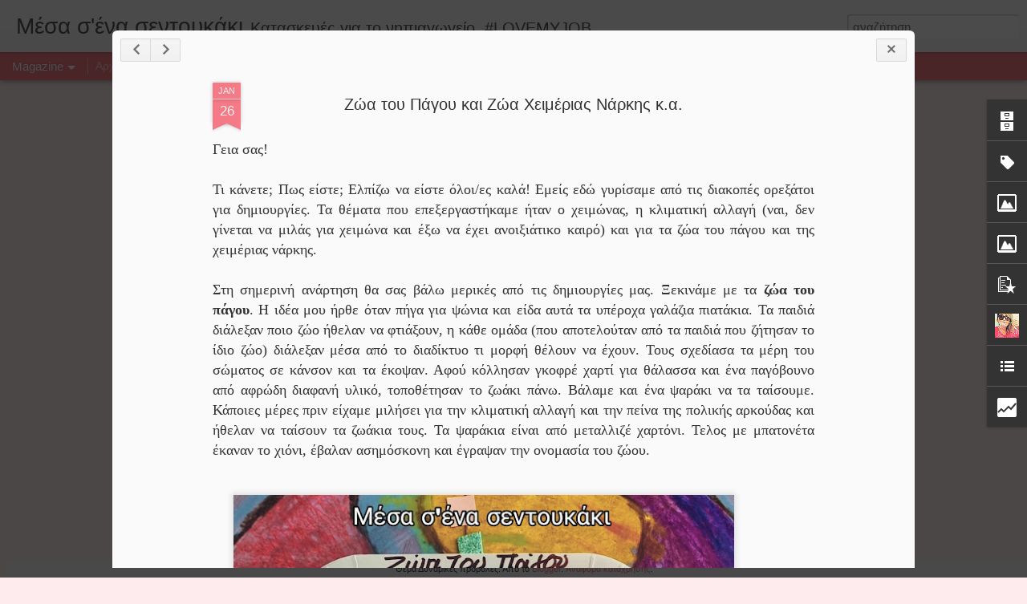

--- FILE ---
content_type: text/html; charset=UTF-8
request_url: https://mesasenasentoukaki.blogspot.com/2023/01/blog-post.html
body_size: 5551
content:
<!DOCTYPE html>
<html class='v2' dir='ltr' lang='el'>
<head>
<link href='https://www.blogger.com/static/v1/widgets/335934321-css_bundle_v2.css' rel='stylesheet' type='text/css'/>
<meta content='text/html; charset=UTF-8' http-equiv='Content-Type'/>
<meta content='blogger' name='generator'/>
<link href='https://mesasenasentoukaki.blogspot.com/favicon.ico' rel='icon' type='image/x-icon'/>
<link href='http://mesasenasentoukaki.blogspot.com/2023/01/blog-post.html' rel='canonical'/>
<link rel="alternate" type="application/atom+xml" title="  Μέσα σ&#39;ένα σεντουκάκι - Atom" href="https://mesasenasentoukaki.blogspot.com/feeds/posts/default" />
<link rel="alternate" type="application/rss+xml" title="  Μέσα σ&#39;ένα σεντουκάκι - RSS" href="https://mesasenasentoukaki.blogspot.com/feeds/posts/default?alt=rss" />
<link rel="service.post" type="application/atom+xml" title="  Μέσα σ&#39;ένα σεντουκάκι - Atom" href="https://www.blogger.com/feeds/8682947319040109894/posts/default" />

<link rel="alternate" type="application/atom+xml" title="  Μέσα σ&#39;ένα σεντουκάκι - Atom" href="https://mesasenasentoukaki.blogspot.com/feeds/3037409212638053908/comments/default" />
<!--Can't find substitution for tag [blog.ieCssRetrofitLinks]-->
<link href='https://blogger.googleusercontent.com/img/b/R29vZ2xl/AVvXsEjMgmUSckwvJzzGQouZqoUqzp7-zjKXlCzekWfXfck-gfIzXzl4JtqcQoL1Ii5Wp5H4mH7Tw2vxxIC3x1StFwjJNCQYFLwkUoZz1sDlnSsBgWRvAU6n17Kjxz6ssRQ68oJw1M9Y3T2JFgQ786o3vTK69Gbdw2XzJfaMP4InezxunD1rQhKsWhkIpP76/w640-h640/Picsart_23-01-26_22-30-24-358.jpg' rel='image_src'/>
<meta content='http://mesasenasentoukaki.blogspot.com/2023/01/blog-post.html' property='og:url'/>
<meta content='Ζώα του Πάγου και Ζώα Χειμέριας Νάρκης κ.α.' property='og:title'/>
<meta content='Γεια σας!  Τι κάνετε; Πως είστε; Ελπίζω να είστε όλοι/ες καλά! Εμείς εδώ γυρίσαμε από τις διακοπές ορεξάτοι για δημιουργίες. Τα θέματα που ε...' property='og:description'/>
<meta content='https://blogger.googleusercontent.com/img/b/R29vZ2xl/AVvXsEjMgmUSckwvJzzGQouZqoUqzp7-zjKXlCzekWfXfck-gfIzXzl4JtqcQoL1Ii5Wp5H4mH7Tw2vxxIC3x1StFwjJNCQYFLwkUoZz1sDlnSsBgWRvAU6n17Kjxz6ssRQ68oJw1M9Y3T2JFgQ786o3vTK69Gbdw2XzJfaMP4InezxunD1rQhKsWhkIpP76/w1200-h630-p-k-no-nu/Picsart_23-01-26_22-30-24-358.jpg' property='og:image'/>
<title>  Μέσα σ'ένα σεντουκάκι: Ζώα του Πάγου και Ζώα Χειμέριας Νάρκης κ.α.</title>
<meta content='!' name='fragment'/>
<meta content='dynamic' name='blogger-template'/>
<meta content='IE=9,chrome=1' http-equiv='X-UA-Compatible'/>
<meta content='initial-scale=1.0, maximum-scale=1.0, user-scalable=no, width=device-width' name='viewport'/>
<style id='page-skin-1' type='text/css'><!--
/*-----------------------------------------------
Blogger Template Style
Name: Dynamic Views
----------------------------------------------- */
/* Variable definitions
====================
<Variable name="keycolor" description="Main Color" type="color" default="#ffffff"
variants="#2b256f,#00b2b4,#4ba976,#696f00,#b38f00,#f07300,#d0422c,#f37a86,#7b5341"/>
<Group description="Page">
<Variable name="page.text.font" description="Font" type="font"
default="'Helvetica Neue Light', HelveticaNeue-Light, 'Helvetica Neue', Helvetica, Arial, sans-serif"/>
<Variable name="page.text.color" description="Text Color" type="color"
default="#333333" variants="#333333"/>
<Variable name="body.background.color" description="Background Color" type="color"
default="#EEEEEE"
variants="#dfdfea,#d9f4f4,#e4f2eb,#e9ead9,#f4eed9,#fdead9,#f8e3e0,#fdebed,#ebe5e3"/>
</Group>
<Variable name="body.background" description="Body Background" type="background"
color="#EEEEEE" default="$(color) none repeat scroll top left"/>
<Group description="Header">
<Variable name="header.background.color" description="Background Color" type="color"
default="#F3F3F3" variants="#F3F3F3"/>
</Group>
<Group description="Header Bar">
<Variable name="primary.color" description="Background Color" type="color"
default="#333333" variants="#2b256f,#00b2b4,#4ba976,#696f00,#b38f00,#f07300,#d0422c,#f37a86,#7b5341"/>
<Variable name="menu.font" description="Font" type="font"
default="'Helvetica Neue Light', HelveticaNeue-Light, 'Helvetica Neue', Helvetica, Arial, sans-serif"/>
<Variable name="menu.text.color" description="Text Color" type="color"
default="#FFFFFF" variants="#FFFFFF"/>
</Group>
<Group description="Links">
<Variable name="link.font" description="Link Text" type="font"
default="'Helvetica Neue Light', HelveticaNeue-Light, 'Helvetica Neue', Helvetica, Arial, sans-serif"/>
<Variable name="link.color" description="Link Color" type="color"
default="#009EB8"
variants="#2b256f,#00b2b4,#4ba976,#696f00,#b38f00,#f07300,#d0422c,#f37a86,#7b5341"/>
<Variable name="link.hover.color" description="Link Hover Color" type="color"
default="#009EB8"
variants="#2b256f,#00b2b4,#4ba976,#696f00,#b38f00,#f07300,#d0422c,#f37a86,#7b5341"/>
<Variable name="link.visited.color" description="Link Visited Color" type="color"
default="#009EB8"
variants="#2b256f,#00b2b4,#4ba976,#696f00,#b38f00,#f07300,#d0422c,#f37a86,#7b5341"/>
</Group>
<Group description="Blog Title">
<Variable name="blog.title.font" description="Font" type="font"
default="'Helvetica Neue Light', HelveticaNeue-Light, 'Helvetica Neue', Helvetica, Arial, sans-serif"/>
<Variable name="blog.title.color" description="Color" type="color"
default="#555555" variants="#555555"/>
</Group>
<Group description="Blog Description">
<Variable name="blog.description.font" description="Font" type="font"
default="'Helvetica Neue Light', HelveticaNeue-Light, 'Helvetica Neue', Helvetica, Arial, sans-serif"/>
<Variable name="blog.description.color" description="Color" type="color"
default="#555555" variants="#555555"/>
</Group>
<Group description="Post Title">
<Variable name="post.title.font" description="Font" type="font"
default="'Helvetica Neue Light', HelveticaNeue-Light, 'Helvetica Neue', Helvetica, Arial, sans-serif"/>
<Variable name="post.title.color" description="Color" type="color"
default="#333333" variants="#333333"/>
</Group>
<Group description="Date Ribbon">
<Variable name="ribbon.color" description="Color" type="color"
default="#666666" variants="#2b256f,#00b2b4,#4ba976,#696f00,#b38f00,#f07300,#d0422c,#f37a86,#7b5341"/>
<Variable name="ribbon.hover.color" description="Hover Color" type="color"
default="#AD3A2B" variants="#AD3A2B"/>
</Group>
<Variable name="blitzview" description="Initial view type" type="string" default="sidebar"/>
*/
/* BEGIN CUT */
{
"font:Text": "'Helvetica Neue Light', HelveticaNeue-Light, 'Helvetica Neue', Helvetica, Arial, sans-serif",
"color:Text": "#333333",
"image:Background": "#EEEEEE none repeat scroll top left",
"color:Background": "#fdebed",
"color:Header Background": "#f3f3f3",
"color:Primary": "#f37a86",
"color:Menu Text": "#ffffff",
"font:Menu": "'Helvetica Neue Light', HelveticaNeue-Light, 'Helvetica Neue', Helvetica, Arial, sans-serif",
"font:Link": "'Helvetica Neue Light', HelveticaNeue-Light, 'Helvetica Neue', Helvetica, Arial, sans-serif",
"color:Link": "#f37a86",
"color:Link Visited": "#f37a86",
"color:Link Hover": "#f37a86",
"font:Blog Title": "'Helvetica Neue Light', HelveticaNeue-Light, 'Helvetica Neue', Helvetica, Arial, sans-serif",
"color:Blog Title": "#555555",
"font:Blog Description": "'Helvetica Neue Light', HelveticaNeue-Light, 'Helvetica Neue', Helvetica, Arial, sans-serif",
"color:Blog Description": "#555555",
"font:Post Title": "'Helvetica Neue Light', HelveticaNeue-Light, 'Helvetica Neue', Helvetica, Arial, sans-serif",
"color:Post Title": "#333333",
"color:Ribbon": "#f37a86",
"color:Ribbon Hover": "#ad3a2b",
"view": "magazine"
}
/* END CUT */

--></style>
<style id='template-skin-1' type='text/css'><!--
body {
min-width: 960px;
}
.column-center-outer {
margin-top: 46px;
}
.content-outer, .content-fauxcolumn-outer, .region-inner {
min-width: 960px;
max-width: 960px;
_width: 960px;
}
.main-inner .columns {
padding-left: 0;
padding-right: 310px;
}
.main-inner .fauxcolumn-center-outer {
left: 0;
right: 310px;
/* IE6 does not respect left and right together */
_width: expression(this.parentNode.offsetWidth -
parseInt("0") -
parseInt("310px") + 'px');
}
.main-inner .fauxcolumn-left-outer {
width: 0;
}
.main-inner .fauxcolumn-right-outer {
width: 310px;
}
.main-inner .column-left-outer {
width: 0;
right: 100%;
margin-left: -0;
}
.main-inner .column-right-outer {
width: 310px;
margin-right: -310px;
}
#layout {
min-width: 0;
}
#layout .content-outer {
min-width: 0;
width: 800px;
}
#layout .region-inner {
min-width: 0;
width: auto;
}
--></style>
<script src='//www.blogblog.com/dynamicviews/6e0d22adcfa5abea/js/common.js' type='text/javascript'></script>
<script src='//www.blogblog.com/dynamicviews/6e0d22adcfa5abea/js/languages/lang__el.js' type='text/javascript'></script>
<script src='//www.blogblog.com/dynamicviews/6e0d22adcfa5abea/js/magazine.js' type='text/javascript'></script>
<script src='//www.blogblog.com/dynamicviews/4224c15c4e7c9321/js/comments.js'></script>
<link href='https://www.blogger.com/dyn-css/authorization.css?targetBlogID=8682947319040109894&amp;zx=8c855c29-1204-4e77-b944-2ea66e10aa4c' media='none' onload='if(media!=&#39;all&#39;)media=&#39;all&#39;' rel='stylesheet'/><noscript><link href='https://www.blogger.com/dyn-css/authorization.css?targetBlogID=8682947319040109894&amp;zx=8c855c29-1204-4e77-b944-2ea66e10aa4c' rel='stylesheet'/></noscript>
<meta name='google-adsense-platform-account' content='ca-host-pub-1556223355139109'/>
<meta name='google-adsense-platform-domain' content='blogspot.com'/>

</head>
<body class='variant-magazine'>
<div class='content'>
<div class='content-outer'>
<div class='fauxborder-left content-fauxborder-left'>
<div class='content-inner'>
<div class='main-outer'>
<div class='fauxborder-left main-fauxborder-left'>
<div class='region-inner main-inner'>
<div class='columns fauxcolumns'>
<div class='column-center-outer'>
<div class='column-center-inner'>
<div class='main section' id='main'>
</div>
</div>
</div>
<div class='column-right-outer'>
<div class='column-right-inner'>
<aside>
<div class='sidebar section' id='sidebar-right-1'>
</div>
</aside>
</div>
</div>
<div style='clear: both'></div>
</div>
</div>
</div>
</div>
</div>
</div>
</div>
</div>
<script language='javascript' type='text/javascript'>
        window.onload = function() {
          blogger.ui().configure().view();
        };
      </script>

<script type="text/javascript" src="https://www.blogger.com/static/v1/widgets/2028843038-widgets.js"></script>
<script type='text/javascript'>
window['__wavt'] = 'AOuZoY5fsX57ecdiDXeP-J5jo7VOPuac9w:1769250586541';_WidgetManager._Init('//www.blogger.com/rearrange?blogID\x3d8682947319040109894','//mesasenasentoukaki.blogspot.com/2023/01/blog-post.html','8682947319040109894');
_WidgetManager._SetDataContext([{'name': 'blog', 'data': {'blogId': '8682947319040109894', 'title': '  \u039c\u03ad\u03c3\u03b1 \u03c3\x27\u03ad\u03bd\u03b1 \u03c3\u03b5\u03bd\u03c4\u03bf\u03c5\u03ba\u03ac\u03ba\u03b9', 'url': 'https://mesasenasentoukaki.blogspot.com/2023/01/blog-post.html', 'canonicalUrl': 'http://mesasenasentoukaki.blogspot.com/2023/01/blog-post.html', 'homepageUrl': 'https://mesasenasentoukaki.blogspot.com/', 'searchUrl': 'https://mesasenasentoukaki.blogspot.com/search', 'canonicalHomepageUrl': 'http://mesasenasentoukaki.blogspot.com/', 'blogspotFaviconUrl': 'https://mesasenasentoukaki.blogspot.com/favicon.ico', 'bloggerUrl': 'https://www.blogger.com', 'hasCustomDomain': false, 'httpsEnabled': true, 'enabledCommentProfileImages': true, 'gPlusViewType': 'FILTERED_POSTMOD', 'adultContent': false, 'analyticsAccountNumber': '', 'encoding': 'UTF-8', 'locale': 'el', 'localeUnderscoreDelimited': 'el', 'languageDirection': 'ltr', 'isPrivate': false, 'isMobile': false, 'isMobileRequest': false, 'mobileClass': '', 'isPrivateBlog': false, 'isDynamicViewsAvailable': true, 'feedLinks': '\x3clink rel\x3d\x22alternate\x22 type\x3d\x22application/atom+xml\x22 title\x3d\x22  \u039c\u03ad\u03c3\u03b1 \u03c3\x26#39;\u03ad\u03bd\u03b1 \u03c3\u03b5\u03bd\u03c4\u03bf\u03c5\u03ba\u03ac\u03ba\u03b9 - Atom\x22 href\x3d\x22https://mesasenasentoukaki.blogspot.com/feeds/posts/default\x22 /\x3e\n\x3clink rel\x3d\x22alternate\x22 type\x3d\x22application/rss+xml\x22 title\x3d\x22  \u039c\u03ad\u03c3\u03b1 \u03c3\x26#39;\u03ad\u03bd\u03b1 \u03c3\u03b5\u03bd\u03c4\u03bf\u03c5\u03ba\u03ac\u03ba\u03b9 - RSS\x22 href\x3d\x22https://mesasenasentoukaki.blogspot.com/feeds/posts/default?alt\x3drss\x22 /\x3e\n\x3clink rel\x3d\x22service.post\x22 type\x3d\x22application/atom+xml\x22 title\x3d\x22  \u039c\u03ad\u03c3\u03b1 \u03c3\x26#39;\u03ad\u03bd\u03b1 \u03c3\u03b5\u03bd\u03c4\u03bf\u03c5\u03ba\u03ac\u03ba\u03b9 - Atom\x22 href\x3d\x22https://www.blogger.com/feeds/8682947319040109894/posts/default\x22 /\x3e\n\n\x3clink rel\x3d\x22alternate\x22 type\x3d\x22application/atom+xml\x22 title\x3d\x22  \u039c\u03ad\u03c3\u03b1 \u03c3\x26#39;\u03ad\u03bd\u03b1 \u03c3\u03b5\u03bd\u03c4\u03bf\u03c5\u03ba\u03ac\u03ba\u03b9 - Atom\x22 href\x3d\x22https://mesasenasentoukaki.blogspot.com/feeds/3037409212638053908/comments/default\x22 /\x3e\n', 'meTag': '', 'adsenseHostId': 'ca-host-pub-1556223355139109', 'adsenseHasAds': false, 'adsenseAutoAds': false, 'boqCommentIframeForm': true, 'loginRedirectParam': '', 'isGoogleEverywhereLinkTooltipEnabled': true, 'view': '', 'dynamicViewsCommentsSrc': '//www.blogblog.com/dynamicviews/4224c15c4e7c9321/js/comments.js', 'dynamicViewsScriptSrc': '//www.blogblog.com/dynamicviews/6e0d22adcfa5abea', 'plusOneApiSrc': 'https://apis.google.com/js/platform.js', 'disableGComments': true, 'interstitialAccepted': false, 'sharing': {'platforms': [{'name': '\u039b\u03ae\u03c8\u03b7 \u03c3\u03c5\u03bd\u03b4\u03ad\u03c3\u03bc\u03bf\u03c5', 'key': 'link', 'shareMessage': '\u039b\u03ae\u03c8\u03b7 \u03c3\u03c5\u03bd\u03b4\u03ad\u03c3\u03bc\u03bf\u03c5', 'target': ''}, {'name': 'Facebook', 'key': 'facebook', 'shareMessage': '\u039a\u03bf\u03b9\u03bd\u03bf\u03c0\u03bf\u03af\u03b7\u03c3\u03b7 \u03c3\u03c4\u03bf Facebook', 'target': 'facebook'}, {'name': 'BlogThis!', 'key': 'blogThis', 'shareMessage': 'BlogThis!', 'target': 'blog'}, {'name': 'X', 'key': 'twitter', 'shareMessage': '\u039a\u03bf\u03b9\u03bd\u03bf\u03c0\u03bf\u03af\u03b7\u03c3\u03b7 \u03c3\u03c4\u03bf X', 'target': 'twitter'}, {'name': 'Pinterest', 'key': 'pinterest', 'shareMessage': '\u039a\u03bf\u03b9\u03bd\u03bf\u03c0\u03bf\u03af\u03b7\u03c3\u03b7 \u03c3\u03c4\u03bf Pinterest', 'target': 'pinterest'}, {'name': '\u0397\u03bb\u03b5\u03ba\u03c4\u03c1\u03bf\u03bd\u03b9\u03ba\u03cc \u03c4\u03b1\u03c7\u03c5\u03b4\u03c1\u03bf\u03bc\u03b5\u03af\u03bf', 'key': 'email', 'shareMessage': '\u0397\u03bb\u03b5\u03ba\u03c4\u03c1\u03bf\u03bd\u03b9\u03ba\u03cc \u03c4\u03b1\u03c7\u03c5\u03b4\u03c1\u03bf\u03bc\u03b5\u03af\u03bf', 'target': 'email'}], 'disableGooglePlus': true, 'googlePlusShareButtonWidth': 0, 'googlePlusBootstrap': '\x3cscript type\x3d\x22text/javascript\x22\x3ewindow.___gcfg \x3d {\x27lang\x27: \x27el\x27};\x3c/script\x3e'}, 'hasCustomJumpLinkMessage': true, 'jumpLinkMessage': '\u0394\u03b9\u03ac\u03b2\u03b1\u03c3\u03b5 \u03c0\u03b5\u03c1\u03b9\u03c3\u03c3\u03cc\u03c4\u03b5\u03c1\u03b1 \xbb', 'pageType': 'item', 'postId': '3037409212638053908', 'postImageThumbnailUrl': 'https://blogger.googleusercontent.com/img/b/R29vZ2xl/AVvXsEjMgmUSckwvJzzGQouZqoUqzp7-zjKXlCzekWfXfck-gfIzXzl4JtqcQoL1Ii5Wp5H4mH7Tw2vxxIC3x1StFwjJNCQYFLwkUoZz1sDlnSsBgWRvAU6n17Kjxz6ssRQ68oJw1M9Y3T2JFgQ786o3vTK69Gbdw2XzJfaMP4InezxunD1rQhKsWhkIpP76/s72-w640-c-h640/Picsart_23-01-26_22-30-24-358.jpg', 'postImageUrl': 'https://blogger.googleusercontent.com/img/b/R29vZ2xl/AVvXsEjMgmUSckwvJzzGQouZqoUqzp7-zjKXlCzekWfXfck-gfIzXzl4JtqcQoL1Ii5Wp5H4mH7Tw2vxxIC3x1StFwjJNCQYFLwkUoZz1sDlnSsBgWRvAU6n17Kjxz6ssRQ68oJw1M9Y3T2JFgQ786o3vTK69Gbdw2XzJfaMP4InezxunD1rQhKsWhkIpP76/w640-h640/Picsart_23-01-26_22-30-24-358.jpg', 'pageName': '\u0396\u03ce\u03b1 \u03c4\u03bf\u03c5 \u03a0\u03ac\u03b3\u03bf\u03c5 \u03ba\u03b1\u03b9 \u0396\u03ce\u03b1 \u03a7\u03b5\u03b9\u03bc\u03ad\u03c1\u03b9\u03b1\u03c2 \u039d\u03ac\u03c1\u03ba\u03b7\u03c2 \u03ba.\u03b1.', 'pageTitle': '  \u039c\u03ad\u03c3\u03b1 \u03c3\x27\u03ad\u03bd\u03b1 \u03c3\u03b5\u03bd\u03c4\u03bf\u03c5\u03ba\u03ac\u03ba\u03b9: \u0396\u03ce\u03b1 \u03c4\u03bf\u03c5 \u03a0\u03ac\u03b3\u03bf\u03c5 \u03ba\u03b1\u03b9 \u0396\u03ce\u03b1 \u03a7\u03b5\u03b9\u03bc\u03ad\u03c1\u03b9\u03b1\u03c2 \u039d\u03ac\u03c1\u03ba\u03b7\u03c2 \u03ba.\u03b1.'}}, {'name': 'features', 'data': {}}, {'name': 'messages', 'data': {'edit': '\u0395\u03c0\u03b5\u03be\u03b5\u03c1\u03b3\u03b1\u03c3\u03af\u03b1', 'linkCopiedToClipboard': '\u039f \u03c3\u03cd\u03bd\u03b4\u03b5\u03c3\u03bc\u03bf\u03c2 \u03b1\u03bd\u03c4\u03b9\u03b3\u03c1\u03ac\u03c6\u03b7\u03ba\u03b5 \u03c3\u03c4\u03bf \u03c0\u03c1\u03cc\u03c7\u03b5\u03b9\u03c1\u03bf!', 'ok': '\u039f\u039a', 'postLink': '\u03a3\u03cd\u03bd\u03b4\u03b5\u03c3\u03bc\u03bf\u03c2 \u03b1\u03bd\u03ac\u03c1\u03c4\u03b7\u03c3\u03b7\u03c2'}}, {'name': 'skin', 'data': {'vars': {'link_color': '#f37a86', 'post_title_color': '#333333', 'blog_description_font': '\x27Helvetica Neue Light\x27, HelveticaNeue-Light, \x27Helvetica Neue\x27, Helvetica, Arial, sans-serif', 'body_background_color': '#fdebed', 'ribbon_color': '#f37a86', 'body_background': '#EEEEEE none repeat scroll top left', 'blitzview': 'magazine', 'link_visited_color': '#f37a86', 'link_hover_color': '#f37a86', 'header_background_color': '#f3f3f3', 'keycolor': '#7e3e3e', 'page_text_font': '\x27Helvetica Neue Light\x27, HelveticaNeue-Light, \x27Helvetica Neue\x27, Helvetica, Arial, sans-serif', 'blog_title_color': '#555555', 'ribbon_hover_color': '#ad3a2b', 'blog_title_font': '\x27Helvetica Neue Light\x27, HelveticaNeue-Light, \x27Helvetica Neue\x27, Helvetica, Arial, sans-serif', 'link_font': '\x27Helvetica Neue Light\x27, HelveticaNeue-Light, \x27Helvetica Neue\x27, Helvetica, Arial, sans-serif', 'menu_font': '\x27Helvetica Neue Light\x27, HelveticaNeue-Light, \x27Helvetica Neue\x27, Helvetica, Arial, sans-serif', 'primary_color': '#f37a86', 'page_text_color': '#333333', 'post_title_font': '\x27Helvetica Neue Light\x27, HelveticaNeue-Light, \x27Helvetica Neue\x27, Helvetica, Arial, sans-serif', 'blog_description_color': '#555555', 'menu_text_color': '#ffffff'}, 'override': '', 'url': 'blitz.css'}}, {'name': 'template', 'data': {'name': 'Dynamic Views', 'localizedName': '\u0394\u03c5\u03bd\u03b1\u03bc\u03b9\u03ba\u03ad\u03c2 \u03c0\u03c1\u03bf\u03b2\u03bf\u03bb\u03ad\u03c2', 'isResponsive': false, 'isAlternateRendering': false, 'isCustom': false, 'variant': 'magazine', 'variantId': 'magazine'}}, {'name': 'view', 'data': {'classic': {'name': 'classic', 'url': '?view\x3dclassic'}, 'flipcard': {'name': 'flipcard', 'url': '?view\x3dflipcard'}, 'magazine': {'name': 'magazine', 'url': '?view\x3dmagazine'}, 'mosaic': {'name': 'mosaic', 'url': '?view\x3dmosaic'}, 'sidebar': {'name': 'sidebar', 'url': '?view\x3dsidebar'}, 'snapshot': {'name': 'snapshot', 'url': '?view\x3dsnapshot'}, 'timeslide': {'name': 'timeslide', 'url': '?view\x3dtimeslide'}, 'isMobile': false, 'title': '\u0396\u03ce\u03b1 \u03c4\u03bf\u03c5 \u03a0\u03ac\u03b3\u03bf\u03c5 \u03ba\u03b1\u03b9 \u0396\u03ce\u03b1 \u03a7\u03b5\u03b9\u03bc\u03ad\u03c1\u03b9\u03b1\u03c2 \u039d\u03ac\u03c1\u03ba\u03b7\u03c2 \u03ba.\u03b1.', 'description': '\u0393\u03b5\u03b9\u03b1 \u03c3\u03b1\u03c2!\xa0 \u03a4\u03b9 \u03ba\u03ac\u03bd\u03b5\u03c4\u03b5; \u03a0\u03c9\u03c2 \u03b5\u03af\u03c3\u03c4\u03b5; \u0395\u03bb\u03c0\u03af\u03b6\u03c9 \u03bd\u03b1 \u03b5\u03af\u03c3\u03c4\u03b5 \u03cc\u03bb\u03bf\u03b9/\u03b5\u03c2 \u03ba\u03b1\u03bb\u03ac! \u0395\u03bc\u03b5\u03af\u03c2 \u03b5\u03b4\u03ce \u03b3\u03c5\u03c1\u03af\u03c3\u03b1\u03bc\u03b5 \u03b1\u03c0\u03cc \u03c4\u03b9\u03c2 \u03b4\u03b9\u03b1\u03ba\u03bf\u03c0\u03ad\u03c2 \u03bf\u03c1\u03b5\u03be\u03ac\u03c4\u03bf\u03b9 \u03b3\u03b9\u03b1 \u03b4\u03b7\u03bc\u03b9\u03bf\u03c5\u03c1\u03b3\u03af\u03b5\u03c2. \u03a4\u03b1 \u03b8\u03ad\u03bc\u03b1\u03c4\u03b1 \u03c0\u03bf\u03c5 \u03b5...', 'featuredImage': 'https://blogger.googleusercontent.com/img/b/R29vZ2xl/AVvXsEjMgmUSckwvJzzGQouZqoUqzp7-zjKXlCzekWfXfck-gfIzXzl4JtqcQoL1Ii5Wp5H4mH7Tw2vxxIC3x1StFwjJNCQYFLwkUoZz1sDlnSsBgWRvAU6n17Kjxz6ssRQ68oJw1M9Y3T2JFgQ786o3vTK69Gbdw2XzJfaMP4InezxunD1rQhKsWhkIpP76/w640-h640/Picsart_23-01-26_22-30-24-358.jpg', 'url': 'https://mesasenasentoukaki.blogspot.com/2023/01/blog-post.html', 'type': 'item', 'isSingleItem': true, 'isMultipleItems': false, 'isError': false, 'isPage': false, 'isPost': true, 'isHomepage': false, 'isArchive': false, 'isLabelSearch': false, 'postId': 3037409212638053908}}]);
_WidgetManager._RegisterWidget('_BlogView', new _WidgetInfo('Blog1', 'main', document.getElementById('Blog1'), {'cmtInteractionsEnabled': false, 'lightboxEnabled': true, 'lightboxModuleUrl': 'https://www.blogger.com/static/v1/jsbin/3070809434-lbx__el.js', 'lightboxCssUrl': 'https://www.blogger.com/static/v1/v-css/828616780-lightbox_bundle.css'}, 'displayModeFull'));
_WidgetManager._RegisterWidget('_HeaderView', new _WidgetInfo('Header1', 'sidebar-right-1', document.getElementById('Header1'), {}, 'displayModeFull'));
_WidgetManager._RegisterWidget('_BlogArchiveView', new _WidgetInfo('BlogArchive1', 'sidebar-right-1', document.getElementById('BlogArchive1'), {'languageDirection': 'ltr', 'loadingMessage': '\u03a6\u03cc\u03c1\u03c4\u03c9\u03c3\u03b7\x26hellip;'}, 'displayModeFull'));
_WidgetManager._RegisterWidget('_LabelView', new _WidgetInfo('Label1', 'sidebar-right-1', document.getElementById('Label1'), {}, 'displayModeFull'));
_WidgetManager._RegisterWidget('_ReportAbuseView', new _WidgetInfo('ReportAbuse1', 'sidebar-right-1', document.getElementById('ReportAbuse1'), {}, 'displayModeFull'));
_WidgetManager._RegisterWidget('_ImageView', new _WidgetInfo('Image1', 'sidebar-right-1', document.getElementById('Image1'), {'resize': true}, 'displayModeFull'));
_WidgetManager._RegisterWidget('_HTMLView', new _WidgetInfo('HTML1', 'sidebar-right-1', document.getElementById('HTML1'), {}, 'displayModeFull'));
_WidgetManager._RegisterWidget('_ImageView', new _WidgetInfo('Image2', 'sidebar-right-1', document.getElementById('Image2'), {'resize': true}, 'displayModeFull'));
_WidgetManager._RegisterWidget('_BlogSearchView', new _WidgetInfo('BlogSearch1', 'sidebar-right-1', document.getElementById('BlogSearch1'), {}, 'displayModeFull'));
_WidgetManager._RegisterWidget('_PageListView', new _WidgetInfo('PageList1', 'sidebar-right-1', document.getElementById('PageList1'), {'title': '', 'links': [{'isCurrentPage': false, 'href': 'https://mesasenasentoukaki.blogspot.com/', 'title': '\u0391\u03c1\u03c7\u03b9\u03ba\u03ae \u03c3\u03b5\u03bb\u03af\u03b4\u03b1'}], 'mobile': false, 'showPlaceholder': true, 'hasCurrentPage': false}, 'displayModeFull'));
_WidgetManager._RegisterWidget('_FeaturedPostView', new _WidgetInfo('FeaturedPost1', 'sidebar-right-1', document.getElementById('FeaturedPost1'), {}, 'displayModeFull'));
_WidgetManager._RegisterWidget('_PopularPostsView', new _WidgetInfo('PopularPosts1', 'sidebar-right-1', document.getElementById('PopularPosts1'), {}, 'displayModeFull'));
_WidgetManager._RegisterWidget('_NavbarView', new _WidgetInfo('Navbar1', 'sidebar-right-1', document.getElementById('Navbar1'), {}, 'displayModeFull'));
_WidgetManager._RegisterWidget('_ProfileView', new _WidgetInfo('Profile1', 'sidebar-right-1', document.getElementById('Profile1'), {}, 'displayModeFull'));
_WidgetManager._RegisterWidget('_TextListView', new _WidgetInfo('TextList1', 'sidebar-right-1', document.getElementById('TextList1'), {}, 'displayModeFull'));
_WidgetManager._RegisterWidget('_StatsView', new _WidgetInfo('Stats1', 'sidebar-right-1', document.getElementById('Stats1'), {'title': '\u03a0\u03c1\u03bf\u03b2\u03bf\u03bb\u03ad\u03c2', 'showGraphicalCounter': false, 'showAnimatedCounter': false, 'showSparkline': false, 'statsUrl': '//mesasenasentoukaki.blogspot.com/b/stats?style\x3dBLACK_TRANSPARENT\x26timeRange\x3dALL_TIME\x26token\x3dAPq4FmBj-VL-HYLfu8Q7DXXPy8gSFY9E_VUxKT01EnABB4fKFp89q7Mpx8sSoOrZE1uO4gW5kLk48ygIbpCLrDt-WCeC0BfnEA'}, 'displayModeFull'));
_WidgetManager._RegisterWidget('_AttributionView', new _WidgetInfo('Attribution1', 'sidebar-right-1', document.getElementById('Attribution1'), {}, 'displayModeFull'));
</script>
</body>
</html>

--- FILE ---
content_type: text/html; charset=UTF-8
request_url: https://mesasenasentoukaki.blogspot.com/b/stats?style=BLACK_TRANSPARENT&timeRange=ALL_TIME&token=APq4FmA9TMxTaG9MYcBLBhyyE7x4a61nKfLKmEbj3f4LJ3TocpHHgrkLV3ADXnMxIkXhufunAevH6OGxt3VBGt7CTua2NMCvKA&v=0&action=initial&widgetId=Stats1&responseType=js
body_size: -32
content:
{"total":1242693,"sparklineOptions":{"backgroundColor":{"fillOpacity":0.1,"fill":"#000000"},"series":[{"areaOpacity":0.3,"color":"#202020"}]},"sparklineData":[[0,82],[1,19],[2,38],[3,71],[4,69],[5,68],[6,14],[7,24],[8,32],[9,24],[10,15],[11,31],[12,56],[13,45],[14,94],[15,76],[16,71],[17,58],[18,85],[19,69],[20,59],[21,51],[22,36],[23,56],[24,65],[25,46],[26,41],[27,62],[28,44],[29,12]],"nextTickMs":1200000}

--- FILE ---
content_type: text/html; charset=UTF-8
request_url: https://mesasenasentoukaki.blogspot.com/b/stats?style=BLACK_TRANSPARENT&timeRange=ALL_TIME&token=APq4FmCJMSe42cRVAZ7eUGRUM4ItTfQkHFORhYqXYeRy9n2kr_rovIA0qetl5J5oyXumvwRhh7oogNYEOfBInY6g9_vfoWQI2Q&v=0&action=initial&widgetId=Stats1&responseType=js
body_size: -36
content:
{"total":1242693,"sparklineOptions":{"backgroundColor":{"fillOpacity":0.1,"fill":"#000000"},"series":[{"areaOpacity":0.3,"color":"#202020"}]},"sparklineData":[[0,82],[1,19],[2,38],[3,71],[4,69],[5,68],[6,14],[7,24],[8,32],[9,24],[10,15],[11,31],[12,56],[13,45],[14,94],[15,76],[16,71],[17,58],[18,85],[19,69],[20,59],[21,51],[22,36],[23,56],[24,65],[25,46],[26,41],[27,62],[28,44],[29,12]],"nextTickMs":1200000}

--- FILE ---
content_type: text/javascript; charset=UTF-8
request_url: https://mesasenasentoukaki.blogspot.com/?v=0&action=initial&widgetId=Profile1&responseType=js&xssi_token=AOuZoY5fsX57ecdiDXeP-J5jo7VOPuac9w%3A1769250586541
body_size: 239
content:
try {
_WidgetManager._HandleControllerResult('Profile1', 'initial',{'title': '\u03a0\u03bb\u03b7\u03c1\u03bf\u03c6\u03bf\u03c1\u03af\u03b5\u03c2', 'team': false, 'showlocation': false, 'occupation': '', 'showoccupation': false, 'aboutme': '', 'showaboutme': true, 'displayname': 'Anna Markaki', 'profileLogo': '//www.blogger.com/img/logo-16.png', 'hasgoogleprofile': false, 'userUrl': 'https://www.blogger.com/profile/16834108975938744470', 'photo': {'url': '//blogger.googleusercontent.com/img/b/R29vZ2xl/AVvXsEjElZPB8rYTTyIfa6ZqoM6Pst-hVcGr9lt6NMoMoUAw84FSYMw3DvHhrJA1EZvwF2cLTGTSZ-kmy7u6uxIyVNOXaZry_M4SZtGqjE6pVdggTgm0b38tHR2dGeCXNsUkrG8/s113/103971886_10220002834914414_4456893310228726866_n.jpg', 'width': 80, 'height': 80, 'alt': '\u0397 \u03a6\u03c9\u03c4\u03cc \u039c\u03bf\u03c5'}, 'viewProfileMsg': '\u03a0\u03c1\u03bf\u03b2\u03bf\u03bb\u03ae \u03c0\u03bb\u03ae\u03c1\u03bf\u03c5\u03c2 \u03c0\u03c1\u03bf\u03c6\u03af\u03bb', 'isDisplayable': true});
} catch (e) {
  if (typeof log != 'undefined') {
    log('HandleControllerResult failed: ' + e);
  }
}


--- FILE ---
content_type: text/javascript; charset=UTF-8
request_url: https://mesasenasentoukaki.blogspot.com/?v=0&action=initial&widgetId=PopularPosts1&responseType=js&xssi_token=AOuZoY5fsX57ecdiDXeP-J5jo7VOPuac9w%3A1769250586541
body_size: 1319
content:
try {
_WidgetManager._HandleControllerResult('PopularPosts1', 'initial',{'title': '\u0394\u03b7\u03bc\u03bf\u03c6\u03b9\u03bb\u03b5\u03af\u03c2 \u03b1\u03bd\u03b1\u03c1\u03c4\u03ae\u03c3\u03b5\u03b9\u03c2', 'showSnippets': true, 'showThumbnails': true, 'thumbnailSize': 72, 'showAuthor': false, 'showDate': false, 'posts': [{'id': '8722437983906141847', 'title': '\u039a\u03b1\u03bb\u03bf\u03ba\u03b1\u03b9\u03c1\u03b9\u03bd\u03ae \u03a3\u03c7\u03bf\u03bb\u03b9\u03ba\u03ae \u0393\u03b9\u03bf\u03c1\u03c4\u03ae \x22\u039f\u03b9 \u0388\u03bb\u03bb\u03b7\u03bd\u03b5\u03c2 \u03a3\u03c5\u03bd\u03b8\u03ad\u03c4\u03b5\u03c2 \u03bc\u03b1\u03c2 \u03c4\u03b1\u03be\u03b9\u03b4\u03b5\u03cd\u03bf\u03c5\u03bd \u03c3\u03c4\u03b7 \u039c\u03bf\u03c5\u03c3\u03b9\u03ba\u03ae\x22', 'href': 'https://mesasenasentoukaki.blogspot.com/2023/06/blog-post.html', 'snippet': '\xa0 \x26quot;\u0397 \u03c3\u03b7\u03bc\u03b5\u03c1\u03b9\u03bd\u03ae \u03b1\u03bd\u03ac\u03c1\u03c4\u03b7\u03c3\u03b7 \u03b5\u03af\u03bd\u03b1\u03b9 \u03b1\u03c6\u03b9\u03b5\u03c1\u03c9\u03bc\u03ad\u03bd\u03b7 \u03c3\u03c4\u03b7\u03bd \u03b1\u03b3\u03b1\u03c0\u03b7\u03bc\u03ad\u03bd\u03b7 \u03c3\u03c5\u03bd\u03b1\u03b4\u03ad\u03bb\u03c6\u03b9\u03c3\u03c3\u03b1 \u03ba\u03b1\u03b9 \u03c0\u03c1\u03bf\u03b9\u03c3\u03c4\u03b1\u03bc\u03ad\u03bd\u03b7 \u03c4\u03bf\u03c5 4\u03bf\u03c5 \u039d\u03b7\u03c0\u03b9\u03b1\u03b3\u03c9\u03b3\u03b5\u03af\u03bf\u03c5 \u039a\u03b5\u03c1\u03b1\u03c4\u03ad\u03b1\u03c2, \u0397\u03bb\u03af\u03c4\u03c3\u03b1 \u0394\u03b7\u03bc\u03b7\u03c4\u03c1\u03af\u03bf\u03c5, \u03c0\u03bf...', 'thumbnail': 'https://blogger.googleusercontent.com/img/b/R29vZ2xl/AVvXsEiuuvsLeX7oh4xXta5VycHVwJfLtUmi5x81sKeTwFZNUTB9L--zdAV8KjfSZyWKFcMv1dpnorZQSK-BL6DMXKA83BgNBqzkhoucup5LH_MRGkPW9QvCEb3LiAWuTmMQMqHfiuiiBh7slCdWJbxOHQ1aJwOOx7nHWilCD1yucxJ_XSdnq9kHQMogvsknVzs/s72-w395-c-h206/39096154-cartoon-children-and-music.webp', 'featuredImage': 'https://blogger.googleusercontent.com/img/b/R29vZ2xl/AVvXsEiuuvsLeX7oh4xXta5VycHVwJfLtUmi5x81sKeTwFZNUTB9L--zdAV8KjfSZyWKFcMv1dpnorZQSK-BL6DMXKA83BgNBqzkhoucup5LH_MRGkPW9QvCEb3LiAWuTmMQMqHfiuiiBh7slCdWJbxOHQ1aJwOOx7nHWilCD1yucxJ_XSdnq9kHQMogvsknVzs/w395-h206/39096154-cartoon-children-and-music.webp'}, {'id': '4643895588698179918', 'title': '\u0395\u03af\u03bc\u03b1\u03c3\u03c4\u03b5 \u03c3\u03c4\u03bf tik-tok', 'href': 'https://mesasenasentoukaki.blogspot.com/2025/04/tik-tok.html', 'snippet': '\xa0 \u03a4\u03bf \u039c\u03ad\u03c3\u03b1 \u03c3\u03b5 \u03ad\u03bd\u03b1 \u03c3\u03b5\u03bd\u03c4\u03bf\u03c5\u03ba\u03ac\u03ba\u03b9 \u03b5\u03b4\u03ce \u03ba\u03b1\u03b9 \u03c0\u03bf\u03bb\u03cd \u03ba\u03b1\u03b9\u03c1\u03cc \u03ad\u03c7\u03b5\u03b9 \u03bd\u03b1 \u03ba\u03ac\u03bd\u03b5\u03b9 \u03ba\u03ac\u03c0\u03bf\u03b9\u03b1 \u03bd\u03ad\u03b1 \u03b1\u03bd\u03ac\u03c1\u03c4\u03b7\u03c3\u03b7. \u0397 \u03b1\u03bb\u03ae\u03b8\u03b5\u03b9\u03b1 \u03b5\u03af\u03bd\u03b1\u03b9 \u03cc\u03c4\u03b9 \u03b4\u03b5\u03bd \u03c5\u03c0\u03ac\u03c1\u03c7\u03b5\u03b9 \u03c0\u03bf\u03bb\u03cd \u03c7\u03c1\u03cc\u03bd\u03bf\u03c2 \u03b3\u03b9\u03b1 \u03bd\u03b1 \u03b3\u03af\u03bd\u03bf\u03bd\u03c4\u03b1...', 'thumbnail': 'https://blogger.googleusercontent.com/img/b/R29vZ2xl/AVvXsEiyNW_Ndr_o5YFCabrykrnhvE-pwLM6_mDnEGfJA2OAKZpt7RqjujIxA6x0J4YojyOUFuRpDLvHrDgsh2u2-c4IIhuyLETNRKwIaHHSgtzarawy4jzpFBfR5RbrPWEC9Ak2ft-umMSthYaCnj3SXAqtGqSfp86OxGBUcihUbvJlNLzvC5YXxP9t2dF5u8A/s72-w472-c-h640/%CE%B1%CE%BD%CE%BD%CE%B1%20%CF%84%CE%B9%CE%BA%20%CF%84%CE%BF%CE%BA.jpg', 'featuredImage': 'https://blogger.googleusercontent.com/img/b/R29vZ2xl/AVvXsEiyNW_Ndr_o5YFCabrykrnhvE-pwLM6_mDnEGfJA2OAKZpt7RqjujIxA6x0J4YojyOUFuRpDLvHrDgsh2u2-c4IIhuyLETNRKwIaHHSgtzarawy4jzpFBfR5RbrPWEC9Ak2ft-umMSthYaCnj3SXAqtGqSfp86OxGBUcihUbvJlNLzvC5YXxP9t2dF5u8A/w472-h640/%CE%B1%CE%BD%CE%BD%CE%B1%20%CF%84%CE%B9%CE%BA%20%CF%84%CE%BF%CE%BA.jpg'}, {'id': '2360644717076032193', 'title': '\x22\u0397 \u03b1\u03bb\u03c6\u03b1\u03b2\u03ae\u03c4\u03b1 \u03c4\u03c9\u03bd \u03a3\u03c5\u03bd\u03b1\u03b9\u03c3\u03b8\u03b7\u03bc\u03ac\u03c4\u03c9\u03bd\x22 \u03ba\u03b1\u03b9 \u03ac\u03bb\u03bb\u03b1.. \u03a4\u039f \u03a3\u0395\u039d\u03a4\u039f\u03a5\u039a\u0391\u039a\u0399 \u03a4\u03a9\u039d \u03a3\u03a5\u039d\u0391\u0399\u03a3\u0398\u0397\u039c\u0391\u03a4\u03a9\u039d 1\u03bf \u039c\u0395\u03a1\u039f\u03a3', 'href': 'https://mesasenasentoukaki.blogspot.com/2014/01/1.html', 'snippet': '   \u03a0\u03a1\u03a9\u03a4\u039f \u039c\u0395\u03a1\u039f\u03a3     \u03a4\u03bf \x26quot;\u03bc\u03ad\u03c3\u03b1 \u03c3\x26#39;\u03ad\u03bd\u03b1 \u03c3\u03b5\u03bd\u03c4\u03bf\u03c5\u03ba\u03ac\u03ba\u03b9\x26quot; \u03b1\u03c3\u03c7\u03bf\u03bb\u03b5\u03af\u03c4\u03b1\u03b9 \u03bc\u03b5 \u03c4\u03b7\u03bd \u03b1\u03b3\u03c9\u03b3\u03ae \u03c4\u03c9\u03bd \u03c3\u03c5\u03bd\u03b1\u03b9\u03c3\u03b8\u03b7\u03bc\u03ac\u03c4\u03c9\u03bd. \u0393\u03b9\u03b1 \u03bd\u03b1 \u03b4\u03bf\u03cd\u03bc\u03b5 \u03c4\u03b9 \u03ad\u03c7\u03b5\u03b9 \u03bc\u03ad\u03c3\u03b1 \u03c4\u03bf \u03c3\u03b5\u03bd\u03c4\u03bf\u03c5\u03ba\u03ac...', 'thumbnail': 'https://blogger.googleusercontent.com/img/b/R29vZ2xl/AVvXsEjQZyZ6Fw_dN-Fs22mb00nsmhvvottAC6gY65j2H13SmJ5tnRcRzz8O8SREr8kJ0ivof1CrAs6op7ucApCzLDeOHiVeBlQWKTs_6xogayp7biUxgDfe3YhzcchvBjuWx7n_WdfBk9J8Ispi/s72-c/deaf_children_work_1__emotions_by_syalice-d36xuvl.png', 'featuredImage': 'https://blogger.googleusercontent.com/img/b/R29vZ2xl/AVvXsEjQZyZ6Fw_dN-Fs22mb00nsmhvvottAC6gY65j2H13SmJ5tnRcRzz8O8SREr8kJ0ivof1CrAs6op7ucApCzLDeOHiVeBlQWKTs_6xogayp7biUxgDfe3YhzcchvBjuWx7n_WdfBk9J8Ispi/s1600/deaf_children_work_1__emotions_by_syalice-d36xuvl.png'}]});
} catch (e) {
  if (typeof log != 'undefined') {
    log('HandleControllerResult failed: ' + e);
  }
}


--- FILE ---
content_type: text/javascript; charset=UTF-8
request_url: https://mesasenasentoukaki.blogspot.com/?v=0&action=initial&widgetId=Profile1&responseType=js&xssi_token=AOuZoY5fsX57ecdiDXeP-J5jo7VOPuac9w%3A1769250586541
body_size: 235
content:
try {
_WidgetManager._HandleControllerResult('Profile1', 'initial',{'title': '\u03a0\u03bb\u03b7\u03c1\u03bf\u03c6\u03bf\u03c1\u03af\u03b5\u03c2', 'team': false, 'showlocation': false, 'occupation': '', 'showoccupation': false, 'aboutme': '', 'showaboutme': true, 'displayname': 'Anna Markaki', 'profileLogo': '//www.blogger.com/img/logo-16.png', 'hasgoogleprofile': false, 'userUrl': 'https://www.blogger.com/profile/16834108975938744470', 'photo': {'url': '//blogger.googleusercontent.com/img/b/R29vZ2xl/AVvXsEjElZPB8rYTTyIfa6ZqoM6Pst-hVcGr9lt6NMoMoUAw84FSYMw3DvHhrJA1EZvwF2cLTGTSZ-kmy7u6uxIyVNOXaZry_M4SZtGqjE6pVdggTgm0b38tHR2dGeCXNsUkrG8/s113/103971886_10220002834914414_4456893310228726866_n.jpg', 'width': 80, 'height': 80, 'alt': '\u0397 \u03a6\u03c9\u03c4\u03cc \u039c\u03bf\u03c5'}, 'viewProfileMsg': '\u03a0\u03c1\u03bf\u03b2\u03bf\u03bb\u03ae \u03c0\u03bb\u03ae\u03c1\u03bf\u03c5\u03c2 \u03c0\u03c1\u03bf\u03c6\u03af\u03bb', 'isDisplayable': true});
} catch (e) {
  if (typeof log != 'undefined') {
    log('HandleControllerResult failed: ' + e);
  }
}


--- FILE ---
content_type: text/javascript; charset=UTF-8
request_url: https://mesasenasentoukaki.blogspot.com/?v=0&action=initial&widgetId=Image2&responseType=js&xssi_token=AOuZoY5fsX57ecdiDXeP-J5jo7VOPuac9w%3A1769250586541
body_size: 14
content:
try {
_WidgetManager._HandleControllerResult('Image2', 'initial',{'title': '\u0398\u03b1 \u03bc\u03b5 \u03b2\u03c1\u03b5\u03af\u03c4\u03b5', 'width': 200, 'height': 200, 'sourceUrl': 'https://blogger.googleusercontent.com/img/b/R29vZ2xl/AVvXsEgZCGPqyKkCjh2pBDF8ZPV0mhs2S5-bk74LA8JBaXMSPyyB6t90KXgpuMXAgXilJY6wDZG0ols2HvCBgZ2HI2H4NxpySWRseTI5sjMNwgozR2nATMgRSUZni0V3q88hWLnsSPg2w7_nMk0/s250/ME.jpg', 'caption': '\u03c0\u03b1\u03c4\u03ae\u03c3\u03c4\u03b5 \u03b3\u03b9\u03b1 facebook', 'link': 'https://www.facebook.com/anna.markake', 'shrinkToFit': true, 'sectionWidth': 200});
} catch (e) {
  if (typeof log != 'undefined') {
    log('HandleControllerResult failed: ' + e);
  }
}


--- FILE ---
content_type: text/javascript; charset=UTF-8
request_url: https://mesasenasentoukaki.blogspot.com/?v=0&action=initial&widgetId=Image1&responseType=js&xssi_token=AOuZoY5fsX57ecdiDXeP-J5jo7VOPuac9w%3A1769250586541
body_size: 109
content:
try {
_WidgetManager._HandleControllerResult('Image1', 'initial',{'title': 'Youtube channel', 'width': 200, 'height': 200, 'sourceUrl': 'https://blogger.googleusercontent.com/img/b/R29vZ2xl/AVvXsEhsG4OuuZPXeJ9dKiThXQT9PK7XaCvot5zrl4TEXiLtLoAjECvhz4Hu0meLwDfJ9hXIA00ovc89wBwvBBXMDnrFYTbg74uyZvj3Yd2-B9K-emzdzwcBY6oL_qNnTX5AQj-7U5A939oVCiQ/s1600/14519783_10208843857746959_3870883148286423605_n.jpg', 'caption': '', 'link': 'https://www.youtube.com/playlist?list\x3dPLJhnIHGmYC18nEYXMCsnRrqsJagTYIAcU', 'shrinkToFit': true, 'sectionWidth': 200});
} catch (e) {
  if (typeof log != 'undefined') {
    log('HandleControllerResult failed: ' + e);
  }
}


--- FILE ---
content_type: text/javascript; charset=UTF-8
request_url: https://mesasenasentoukaki.blogspot.com/?v=0&action=initial&widgetId=TextList1&responseType=js&xssi_token=AOuZoY5fsX57ecdiDXeP-J5jo7VOPuac9w%3A1769250586541
body_size: -44
content:
try {
_WidgetManager._HandleControllerResult('TextList1', 'initial',{'title': 'Top 5 \u03a0\u03b1\u03b9\u03b4\u03b9\u03ba\u03ce\u03bd \u03a4\u03b1\u03b9\u03bd\u03b9\u03ce\u03bd', 'sorting': 'none', 'shownum': 5, 'items': ['1. \u03a8\u03ac\u03c7\u03bd\u03bf\u03bd\u03c4\u03b1\u03c2 \u03c4\u03bf \u039d\u03ad\u03bc\u03bf ', '2. \u03a1\u03b1\u03c4\u03b1\u03c4\u03bf\u03cd\u03b7 ', '3. \u03a4\u03b1 \u03bc\u03c5\u03b1\u03bb\u03ac \u03c0\u03bf\u03c5 \u03ba\u03bf\u03c5\u03b2\u03b1\u03bb\u03ac\u03c2 ', '4. Toy Story ', '5. \u039c\u03b9\u03ba\u03c1\u03cc\u03c2 \u03a0\u03c1\u03af\u03b3\u03ba\u03b9\u03c0\u03b1\u03c2']});
} catch (e) {
  if (typeof log != 'undefined') {
    log('HandleControllerResult failed: ' + e);
  }
}


--- FILE ---
content_type: text/javascript; charset=UTF-8
request_url: https://mesasenasentoukaki.blogspot.com/?v=0&action=initial&widgetId=PopularPosts1&responseType=js&xssi_token=AOuZoY5fsX57ecdiDXeP-J5jo7VOPuac9w%3A1769250586541
body_size: 1323
content:
try {
_WidgetManager._HandleControllerResult('PopularPosts1', 'initial',{'title': '\u0394\u03b7\u03bc\u03bf\u03c6\u03b9\u03bb\u03b5\u03af\u03c2 \u03b1\u03bd\u03b1\u03c1\u03c4\u03ae\u03c3\u03b5\u03b9\u03c2', 'showSnippets': true, 'showThumbnails': true, 'thumbnailSize': 72, 'showAuthor': false, 'showDate': false, 'posts': [{'id': '8722437983906141847', 'title': '\u039a\u03b1\u03bb\u03bf\u03ba\u03b1\u03b9\u03c1\u03b9\u03bd\u03ae \u03a3\u03c7\u03bf\u03bb\u03b9\u03ba\u03ae \u0393\u03b9\u03bf\u03c1\u03c4\u03ae \x22\u039f\u03b9 \u0388\u03bb\u03bb\u03b7\u03bd\u03b5\u03c2 \u03a3\u03c5\u03bd\u03b8\u03ad\u03c4\u03b5\u03c2 \u03bc\u03b1\u03c2 \u03c4\u03b1\u03be\u03b9\u03b4\u03b5\u03cd\u03bf\u03c5\u03bd \u03c3\u03c4\u03b7 \u039c\u03bf\u03c5\u03c3\u03b9\u03ba\u03ae\x22', 'href': 'https://mesasenasentoukaki.blogspot.com/2023/06/blog-post.html', 'snippet': '\xa0 \x26quot;\u0397 \u03c3\u03b7\u03bc\u03b5\u03c1\u03b9\u03bd\u03ae \u03b1\u03bd\u03ac\u03c1\u03c4\u03b7\u03c3\u03b7 \u03b5\u03af\u03bd\u03b1\u03b9 \u03b1\u03c6\u03b9\u03b5\u03c1\u03c9\u03bc\u03ad\u03bd\u03b7 \u03c3\u03c4\u03b7\u03bd \u03b1\u03b3\u03b1\u03c0\u03b7\u03bc\u03ad\u03bd\u03b7 \u03c3\u03c5\u03bd\u03b1\u03b4\u03ad\u03bb\u03c6\u03b9\u03c3\u03c3\u03b1 \u03ba\u03b1\u03b9 \u03c0\u03c1\u03bf\u03b9\u03c3\u03c4\u03b1\u03bc\u03ad\u03bd\u03b7 \u03c4\u03bf\u03c5 4\u03bf\u03c5 \u039d\u03b7\u03c0\u03b9\u03b1\u03b3\u03c9\u03b3\u03b5\u03af\u03bf\u03c5 \u039a\u03b5\u03c1\u03b1\u03c4\u03ad\u03b1\u03c2, \u0397\u03bb\u03af\u03c4\u03c3\u03b1 \u0394\u03b7\u03bc\u03b7\u03c4\u03c1\u03af\u03bf\u03c5, \u03c0\u03bf...', 'thumbnail': 'https://blogger.googleusercontent.com/img/b/R29vZ2xl/AVvXsEiuuvsLeX7oh4xXta5VycHVwJfLtUmi5x81sKeTwFZNUTB9L--zdAV8KjfSZyWKFcMv1dpnorZQSK-BL6DMXKA83BgNBqzkhoucup5LH_MRGkPW9QvCEb3LiAWuTmMQMqHfiuiiBh7slCdWJbxOHQ1aJwOOx7nHWilCD1yucxJ_XSdnq9kHQMogvsknVzs/s72-w395-c-h206/39096154-cartoon-children-and-music.webp', 'featuredImage': 'https://blogger.googleusercontent.com/img/b/R29vZ2xl/AVvXsEiuuvsLeX7oh4xXta5VycHVwJfLtUmi5x81sKeTwFZNUTB9L--zdAV8KjfSZyWKFcMv1dpnorZQSK-BL6DMXKA83BgNBqzkhoucup5LH_MRGkPW9QvCEb3LiAWuTmMQMqHfiuiiBh7slCdWJbxOHQ1aJwOOx7nHWilCD1yucxJ_XSdnq9kHQMogvsknVzs/w395-h206/39096154-cartoon-children-and-music.webp'}, {'id': '4643895588698179918', 'title': '\u0395\u03af\u03bc\u03b1\u03c3\u03c4\u03b5 \u03c3\u03c4\u03bf tik-tok', 'href': 'https://mesasenasentoukaki.blogspot.com/2025/04/tik-tok.html', 'snippet': '\xa0 \u03a4\u03bf \u039c\u03ad\u03c3\u03b1 \u03c3\u03b5 \u03ad\u03bd\u03b1 \u03c3\u03b5\u03bd\u03c4\u03bf\u03c5\u03ba\u03ac\u03ba\u03b9 \u03b5\u03b4\u03ce \u03ba\u03b1\u03b9 \u03c0\u03bf\u03bb\u03cd \u03ba\u03b1\u03b9\u03c1\u03cc \u03ad\u03c7\u03b5\u03b9 \u03bd\u03b1 \u03ba\u03ac\u03bd\u03b5\u03b9 \u03ba\u03ac\u03c0\u03bf\u03b9\u03b1 \u03bd\u03ad\u03b1 \u03b1\u03bd\u03ac\u03c1\u03c4\u03b7\u03c3\u03b7. \u0397 \u03b1\u03bb\u03ae\u03b8\u03b5\u03b9\u03b1 \u03b5\u03af\u03bd\u03b1\u03b9 \u03cc\u03c4\u03b9 \u03b4\u03b5\u03bd \u03c5\u03c0\u03ac\u03c1\u03c7\u03b5\u03b9 \u03c0\u03bf\u03bb\u03cd \u03c7\u03c1\u03cc\u03bd\u03bf\u03c2 \u03b3\u03b9\u03b1 \u03bd\u03b1 \u03b3\u03af\u03bd\u03bf\u03bd\u03c4\u03b1...', 'thumbnail': 'https://blogger.googleusercontent.com/img/b/R29vZ2xl/AVvXsEiyNW_Ndr_o5YFCabrykrnhvE-pwLM6_mDnEGfJA2OAKZpt7RqjujIxA6x0J4YojyOUFuRpDLvHrDgsh2u2-c4IIhuyLETNRKwIaHHSgtzarawy4jzpFBfR5RbrPWEC9Ak2ft-umMSthYaCnj3SXAqtGqSfp86OxGBUcihUbvJlNLzvC5YXxP9t2dF5u8A/s72-w472-c-h640/%CE%B1%CE%BD%CE%BD%CE%B1%20%CF%84%CE%B9%CE%BA%20%CF%84%CE%BF%CE%BA.jpg', 'featuredImage': 'https://blogger.googleusercontent.com/img/b/R29vZ2xl/AVvXsEiyNW_Ndr_o5YFCabrykrnhvE-pwLM6_mDnEGfJA2OAKZpt7RqjujIxA6x0J4YojyOUFuRpDLvHrDgsh2u2-c4IIhuyLETNRKwIaHHSgtzarawy4jzpFBfR5RbrPWEC9Ak2ft-umMSthYaCnj3SXAqtGqSfp86OxGBUcihUbvJlNLzvC5YXxP9t2dF5u8A/w472-h640/%CE%B1%CE%BD%CE%BD%CE%B1%20%CF%84%CE%B9%CE%BA%20%CF%84%CE%BF%CE%BA.jpg'}, {'id': '2360644717076032193', 'title': '\x22\u0397 \u03b1\u03bb\u03c6\u03b1\u03b2\u03ae\u03c4\u03b1 \u03c4\u03c9\u03bd \u03a3\u03c5\u03bd\u03b1\u03b9\u03c3\u03b8\u03b7\u03bc\u03ac\u03c4\u03c9\u03bd\x22 \u03ba\u03b1\u03b9 \u03ac\u03bb\u03bb\u03b1.. \u03a4\u039f \u03a3\u0395\u039d\u03a4\u039f\u03a5\u039a\u0391\u039a\u0399 \u03a4\u03a9\u039d \u03a3\u03a5\u039d\u0391\u0399\u03a3\u0398\u0397\u039c\u0391\u03a4\u03a9\u039d 1\u03bf \u039c\u0395\u03a1\u039f\u03a3', 'href': 'https://mesasenasentoukaki.blogspot.com/2014/01/1.html', 'snippet': '   \u03a0\u03a1\u03a9\u03a4\u039f \u039c\u0395\u03a1\u039f\u03a3     \u03a4\u03bf \x26quot;\u03bc\u03ad\u03c3\u03b1 \u03c3\x26#39;\u03ad\u03bd\u03b1 \u03c3\u03b5\u03bd\u03c4\u03bf\u03c5\u03ba\u03ac\u03ba\u03b9\x26quot; \u03b1\u03c3\u03c7\u03bf\u03bb\u03b5\u03af\u03c4\u03b1\u03b9 \u03bc\u03b5 \u03c4\u03b7\u03bd \u03b1\u03b3\u03c9\u03b3\u03ae \u03c4\u03c9\u03bd \u03c3\u03c5\u03bd\u03b1\u03b9\u03c3\u03b8\u03b7\u03bc\u03ac\u03c4\u03c9\u03bd. \u0393\u03b9\u03b1 \u03bd\u03b1 \u03b4\u03bf\u03cd\u03bc\u03b5 \u03c4\u03b9 \u03ad\u03c7\u03b5\u03b9 \u03bc\u03ad\u03c3\u03b1 \u03c4\u03bf \u03c3\u03b5\u03bd\u03c4\u03bf\u03c5\u03ba\u03ac...', 'thumbnail': 'https://blogger.googleusercontent.com/img/b/R29vZ2xl/AVvXsEjQZyZ6Fw_dN-Fs22mb00nsmhvvottAC6gY65j2H13SmJ5tnRcRzz8O8SREr8kJ0ivof1CrAs6op7ucApCzLDeOHiVeBlQWKTs_6xogayp7biUxgDfe3YhzcchvBjuWx7n_WdfBk9J8Ispi/s72-c/deaf_children_work_1__emotions_by_syalice-d36xuvl.png', 'featuredImage': 'https://blogger.googleusercontent.com/img/b/R29vZ2xl/AVvXsEjQZyZ6Fw_dN-Fs22mb00nsmhvvottAC6gY65j2H13SmJ5tnRcRzz8O8SREr8kJ0ivof1CrAs6op7ucApCzLDeOHiVeBlQWKTs_6xogayp7biUxgDfe3YhzcchvBjuWx7n_WdfBk9J8Ispi/s1600/deaf_children_work_1__emotions_by_syalice-d36xuvl.png'}]});
} catch (e) {
  if (typeof log != 'undefined') {
    log('HandleControllerResult failed: ' + e);
  }
}


--- FILE ---
content_type: text/javascript; charset=UTF-8
request_url: https://mesasenasentoukaki.blogspot.com/?v=0&action=initial&widgetId=Label1&responseType=js&xssi_token=AOuZoY5fsX57ecdiDXeP-J5jo7VOPuac9w%3A1769250586541
body_size: 4625
content:
try {
_WidgetManager._HandleControllerResult('Label1', 'initial',{'title': '\u0395\u03c4\u03b9\u03ba\u03ad\u03c4\u03b5\u03c2', 'display': 'list', 'showFreqNumbers': false, 'labels': [{'name': '15 \u039c\u0391\u0398\u0397\u039c\u0391\u03a4\u0391 \u03a0\u039f\u03a5 \u039c\u0391\u03a3 \u0394\u0399\u0394\u0391\u03a3\u039a\u039f\u03a5\u039d \u03a4\u0391 \u03a0\u0391\u0399\u0394\u0399\u0391', 'count': 1, 'cssSize': 1, 'url': 'https://mesasenasentoukaki.blogspot.com/search/label/15%20%CE%9C%CE%91%CE%98%CE%97%CE%9C%CE%91%CE%A4%CE%91%20%CE%A0%CE%9F%CE%A5%20%CE%9C%CE%91%CE%A3%20%CE%94%CE%99%CE%94%CE%91%CE%A3%CE%9A%CE%9F%CE%A5%CE%9D%20%CE%A4%CE%91%20%CE%A0%CE%91%CE%99%CE%94%CE%99%CE%91'}, {'name': '17 \u039d\u039f\u0395\u039c\u03a1\u0392\u03a1\u0397', 'count': 1, 'cssSize': 1, 'url': 'https://mesasenasentoukaki.blogspot.com/search/label/17%20%CE%9D%CE%9F%CE%95%CE%9C%CE%A1%CE%92%CE%A1%CE%97'}, {'name': '25\u0397 \u039c\u0391\u03a1\u03a4\u0399\u039f\u03a5', 'count': 7, 'cssSize': 3, 'url': 'https://mesasenasentoukaki.blogspot.com/search/label/25%CE%97%20%CE%9C%CE%91%CE%A1%CE%A4%CE%99%CE%9F%CE%A5'}, {'name': '28\u0397 \u039f\u039a\u03a4\u03a9\u0392\u03a1\u0399\u039f\u03a5', 'count': 8, 'cssSize': 3, 'url': 'https://mesasenasentoukaki.blogspot.com/search/label/28%CE%97%20%CE%9F%CE%9A%CE%A4%CE%A9%CE%92%CE%A1%CE%99%CE%9F%CE%A5'}, {'name': '3 \u039c\u0391\u0393\u039f\u0399', 'count': 2, 'cssSize': 2, 'url': 'https://mesasenasentoukaki.blogspot.com/search/label/3%20%CE%9C%CE%91%CE%93%CE%9F%CE%99'}, {'name': '3D \u039a\u0391\u03a4\u0391\u03a3\u039a\u0395\u03a5\u0397', 'count': 7, 'cssSize': 3, 'url': 'https://mesasenasentoukaki.blogspot.com/search/label/3D%20%CE%9A%CE%91%CE%A4%CE%91%CE%A3%CE%9A%CE%95%CE%A5%CE%97'}, {'name': '\u0391\u0393\u0391\u039b\u039c\u0391', 'count': 1, 'cssSize': 1, 'url': 'https://mesasenasentoukaki.blogspot.com/search/label/%CE%91%CE%93%CE%91%CE%9B%CE%9C%CE%91'}, {'name': '\u0391\u0393\u0391\u03a0\u0397', 'count': 4, 'cssSize': 2, 'url': 'https://mesasenasentoukaki.blogspot.com/search/label/%CE%91%CE%93%CE%91%CE%A0%CE%97'}, {'name': '\u0391\u0393\u0393\u0395\u039b\u0391\u039a\u0399', 'count': 9, 'cssSize': 3, 'url': 'https://mesasenasentoukaki.blogspot.com/search/label/%CE%91%CE%93%CE%93%CE%95%CE%9B%CE%91%CE%9A%CE%99'}, {'name': '\u0391\u0393\u0399\u039f\u03a3 \u0392\u0391\u03a3\u0399\u039b\u0397\u03a3', 'count': 9, 'cssSize': 3, 'url': 'https://mesasenasentoukaki.blogspot.com/search/label/%CE%91%CE%93%CE%99%CE%9F%CE%A3%20%CE%92%CE%91%CE%A3%CE%99%CE%9B%CE%97%CE%A3'}, {'name': '\u0391\u039b\u0395\u039e\u0391\u039d\u0394\u03a1\u0399\u039d\u039f', 'count': 1, 'cssSize': 1, 'url': 'https://mesasenasentoukaki.blogspot.com/search/label/%CE%91%CE%9B%CE%95%CE%9E%CE%91%CE%9D%CE%94%CE%A1%CE%99%CE%9D%CE%9F'}, {'name': '\u0391\u039b\u039a\u03a5\u039f\u039d\u0397', 'count': 1, 'cssSize': 1, 'url': 'https://mesasenasentoukaki.blogspot.com/search/label/%CE%91%CE%9B%CE%9A%CE%A5%CE%9F%CE%9D%CE%97'}, {'name': '\u0391\u039b\u03a6\u0391\u0392\u0397\u03a4\u0391', 'count': 5, 'cssSize': 3, 'url': 'https://mesasenasentoukaki.blogspot.com/search/label/%CE%91%CE%9B%CE%A6%CE%91%CE%92%CE%97%CE%A4%CE%91'}, {'name': '\u0391\u039c\u03a5\u0393\u0394\u0391\u039b\u0399\u0391', 'count': 5, 'cssSize': 3, 'url': 'https://mesasenasentoukaki.blogspot.com/search/label/%CE%91%CE%9C%CE%A5%CE%93%CE%94%CE%91%CE%9B%CE%99%CE%91'}, {'name': '\u0391\u039d\u0398\u03a1\u03a9\u03a0\u039f\u03a3', 'count': 1, 'cssSize': 1, 'url': 'https://mesasenasentoukaki.blogspot.com/search/label/%CE%91%CE%9D%CE%98%CE%A1%CE%A9%CE%A0%CE%9F%CE%A3'}, {'name': '\u0391\u039d\u039f\u0399\u039e\u0397', 'count': 14, 'cssSize': 4, 'url': 'https://mesasenasentoukaki.blogspot.com/search/label/%CE%91%CE%9D%CE%9F%CE%99%CE%9E%CE%97'}, {'name': '\u0391\u039d\u03a4\u0399\u03a3\u03a4\u03a1\u039f\u03a6\u0397 \u039c\u0395\u03a4\u03a1\u0397\u03a3\u0397 2014', 'count': 14, 'cssSize': 4, 'url': 'https://mesasenasentoukaki.blogspot.com/search/label/%CE%91%CE%9D%CE%A4%CE%99%CE%A3%CE%A4%CE%A1%CE%9F%CE%A6%CE%97%20%CE%9C%CE%95%CE%A4%CE%A1%CE%97%CE%A3%CE%97%202014'}, {'name': '\u0391\u039e\u0399\u0395\u03a3', 'count': 3, 'cssSize': 2, 'url': 'https://mesasenasentoukaki.blogspot.com/search/label/%CE%91%CE%9E%CE%99%CE%95%CE%A3'}, {'name': '\u0391\u03a0\u039b\u039f\u03a4\u0397\u03a4\u0391', 'count': 1, 'cssSize': 1, 'url': 'https://mesasenasentoukaki.blogspot.com/search/label/%CE%91%CE%A0%CE%9B%CE%9F%CE%A4%CE%97%CE%A4%CE%91'}, {'name': '\u0391\u03a0\u039f\u039a\u03a1\u0399\u0395\u03a3', 'count': 12, 'cssSize': 3, 'url': 'https://mesasenasentoukaki.blogspot.com/search/label/%CE%91%CE%A0%CE%9F%CE%9A%CE%A1%CE%99%CE%95%CE%A3'}, {'name': '\u0391\u03a0\u039f\u03a4\u0391\u039c\u0399\u0395\u03a5\u03a3\u0397', 'count': 3, 'cssSize': 2, 'url': 'https://mesasenasentoukaki.blogspot.com/search/label/%CE%91%CE%A0%CE%9F%CE%A4%CE%91%CE%9C%CE%99%CE%95%CE%A5%CE%A3%CE%97'}, {'name': '\u0391\u03a0\u039f\u03a4\u03a5\u03a0\u03a9\u039c\u0391', 'count': 2, 'cssSize': 2, 'url': 'https://mesasenasentoukaki.blogspot.com/search/label/%CE%91%CE%A0%CE%9F%CE%A4%CE%A5%CE%A0%CE%A9%CE%9C%CE%91'}, {'name': '\u0391\u03a3\u03a4\u0395\u03a1\u0399', 'count': 1, 'cssSize': 1, 'url': 'https://mesasenasentoukaki.blogspot.com/search/label/%CE%91%CE%A3%CE%A4%CE%95%CE%A1%CE%99'}, {'name': '\u0391\u03a3\u03a4\u03a1\u039f\u039d\u0391\u03a5\u03a4\u0397\u03a3', 'count': 1, 'cssSize': 1, 'url': 'https://mesasenasentoukaki.blogspot.com/search/label/%CE%91%CE%A3%CE%A4%CE%A1%CE%9F%CE%9D%CE%91%CE%A5%CE%A4%CE%97%CE%A3'}, {'name': '\u0391\u03a5\u0393\u039f', 'count': 1, 'cssSize': 1, 'url': 'https://mesasenasentoukaki.blogspot.com/search/label/%CE%91%CE%A5%CE%93%CE%9F'}, {'name': '\u0391\u03a5\u0393\u039f\u0398\u0397\u039a\u0397', 'count': 1, 'cssSize': 1, 'url': 'https://mesasenasentoukaki.blogspot.com/search/label/%CE%91%CE%A5%CE%93%CE%9F%CE%98%CE%97%CE%9A%CE%97'}, {'name': '\u0391\u03a5\u03a4\u039f\u0391\u039c\u03a5\u039d\u0391', 'count': 1, 'cssSize': 1, 'url': 'https://mesasenasentoukaki.blogspot.com/search/label/%CE%91%CE%A5%CE%A4%CE%9F%CE%91%CE%9C%CE%A5%CE%9D%CE%91'}, {'name': '\u0392\u0391\u0396\u0391\u039a\u0399\u0391', 'count': 1, 'cssSize': 1, 'url': 'https://mesasenasentoukaki.blogspot.com/search/label/%CE%92%CE%91%CE%96%CE%91%CE%9A%CE%99%CE%91'}, {'name': '\u0392\u0391\u039b\u0399\u03a4\u03a3\u0391 \u03a4\u0391\u039e\u0397\u03a3', 'count': 1, 'cssSize': 1, 'url': 'https://mesasenasentoukaki.blogspot.com/search/label/%CE%92%CE%91%CE%9B%CE%99%CE%A4%CE%A3%CE%91%20%CE%A4%CE%91%CE%9E%CE%97%CE%A3'}, {'name': '\u0392\u0395\u039d\u0395\u03a4\u0399\u0391', 'count': 1, 'cssSize': 1, 'url': 'https://mesasenasentoukaki.blogspot.com/search/label/%CE%92%CE%95%CE%9D%CE%95%CE%A4%CE%99%CE%91'}, {'name': '\u0392\u0399\u0392\u039b\u0399\u039f', 'count': 6, 'cssSize': 3, 'url': 'https://mesasenasentoukaki.blogspot.com/search/label/%CE%92%CE%99%CE%92%CE%9B%CE%99%CE%9F'}, {'name': '\u0392\u0399\u0392\u039b\u0399\u039f\u03a3\u039a\u0395\u03a5\u0397', 'count': 1, 'cssSize': 1, 'url': 'https://mesasenasentoukaki.blogspot.com/search/label/%CE%92%CE%99%CE%92%CE%9B%CE%99%CE%9F%CE%A3%CE%9A%CE%95%CE%A5%CE%97'}, {'name': '\u0392\u0399\u0392\u039b\u039f\u03a3', 'count': 1, 'cssSize': 1, 'url': 'https://mesasenasentoukaki.blogspot.com/search/label/%CE%92%CE%99%CE%92%CE%9B%CE%9F%CE%A3'}, {'name': '\u0392\u03a1\u0391\u0392\u0395\u0399\u039f', 'count': 1, 'cssSize': 1, 'url': 'https://mesasenasentoukaki.blogspot.com/search/label/%CE%92%CE%A1%CE%91%CE%92%CE%95%CE%99%CE%9F'}, {'name': '\u0392\u03a1\u039f\u03a7\u0397', 'count': 3, 'cssSize': 2, 'url': 'https://mesasenasentoukaki.blogspot.com/search/label/%CE%92%CE%A1%CE%9F%CE%A7%CE%97'}, {'name': '\u0393\u0391\u03a4\u0391', 'count': 1, 'cssSize': 1, 'url': 'https://mesasenasentoukaki.blogspot.com/search/label/%CE%93%CE%91%CE%A4%CE%91'}, {'name': '\u0393\u0395\u039d\u0395\u0398\u039b\u0399\u0391', 'count': 2, 'cssSize': 2, 'url': 'https://mesasenasentoukaki.blogspot.com/search/label/%CE%93%CE%95%CE%9D%CE%95%CE%98%CE%9B%CE%99%CE%91'}, {'name': '\u0393\u0395\u039d\u039d\u0391\u0399\u039f\u0394\u03a9\u03a1\u0399\u0391', 'count': 1, 'cssSize': 1, 'url': 'https://mesasenasentoukaki.blogspot.com/search/label/%CE%93%CE%95%CE%9D%CE%9D%CE%91%CE%99%CE%9F%CE%94%CE%A9%CE%A1%CE%99%CE%91'}, {'name': '\u0393\u0397', 'count': 2, 'cssSize': 2, 'url': 'https://mesasenasentoukaki.blogspot.com/search/label/%CE%93%CE%97'}, {'name': '\u0393\u0399\u039f\u03a1\u03a4\u0397', 'count': 5, 'cssSize': 3, 'url': 'https://mesasenasentoukaki.blogspot.com/search/label/%CE%93%CE%99%CE%9F%CE%A1%CE%A4%CE%97'}, {'name': '\u0393\u0399\u039f\u03a1\u03a4\u0397 \u03a4\u0397\u03a3 \u039c\u0397\u03a4\u0395\u03a1\u0391\u03a3', 'count': 7, 'cssSize': 3, 'url': 'https://mesasenasentoukaki.blogspot.com/search/label/%CE%93%CE%99%CE%9F%CE%A1%CE%A4%CE%97%20%CE%A4%CE%97%CE%A3%20%CE%9C%CE%97%CE%A4%CE%95%CE%A1%CE%91%CE%A3'}, {'name': '\u0393\u0399\u039f\u03a1\u03a4\u0397 \u03a4\u039f\u03a5 \u03a0\u0391\u03a4\u0395\u03a1\u0391', 'count': 3, 'cssSize': 2, 'url': 'https://mesasenasentoukaki.blogspot.com/search/label/%CE%93%CE%99%CE%9F%CE%A1%CE%A4%CE%97%20%CE%A4%CE%9F%CE%A5%20%CE%A0%CE%91%CE%A4%CE%95%CE%A1%CE%91'}, {'name': '\u0393\u039b\u0391\u03a3\u03a4\u03a1\u0391\u039a\u0399', 'count': 1, 'cssSize': 1, 'url': 'https://mesasenasentoukaki.blogspot.com/search/label/%CE%93%CE%9B%CE%91%CE%A3%CE%A4%CE%A1%CE%91%CE%9A%CE%99'}, {'name': '\u0393\u039b\u03a5\u039a\u0391\u039d\u0399\u03a3\u039f', 'count': 1, 'cssSize': 1, 'url': 'https://mesasenasentoukaki.blogspot.com/search/label/%CE%93%CE%9B%CE%A5%CE%9A%CE%91%CE%9D%CE%99%CE%A3%CE%9F'}, {'name': '\u0393\u039b\u03a9\u03a3\u03a3\u039f\u03a0\u0399\u0395\u03a3\u03a4\u03a1\u0391', 'count': 2, 'cssSize': 2, 'url': 'https://mesasenasentoukaki.blogspot.com/search/label/%CE%93%CE%9B%CE%A9%CE%A3%CE%A3%CE%9F%CE%A0%CE%99%CE%95%CE%A3%CE%A4%CE%A1%CE%91'}, {'name': '\u0393\u039d\u03a9\u039c\u0399\u039a\u0391', 'count': 2, 'cssSize': 2, 'url': 'https://mesasenasentoukaki.blogspot.com/search/label/%CE%93%CE%9D%CE%A9%CE%9C%CE%99%CE%9A%CE%91'}, {'name': '\u0393\u039f\u03a1\u0393\u039f\u039d\u0391', 'count': 1, 'cssSize': 1, 'url': 'https://mesasenasentoukaki.blogspot.com/search/label/%CE%93%CE%9F%CE%A1%CE%93%CE%9F%CE%9D%CE%91'}, {'name': '\u0393\u039f\u03a5\u03a1\u0399', 'count': 4, 'cssSize': 2, 'url': 'https://mesasenasentoukaki.blogspot.com/search/label/%CE%93%CE%9F%CE%A5%CE%A1%CE%99'}, {'name': '\u0393\u03a1\u0391\u039c\u039c\u0391', 'count': 1, 'cssSize': 1, 'url': 'https://mesasenasentoukaki.blogspot.com/search/label/%CE%93%CE%A1%CE%91%CE%9C%CE%9C%CE%91'}, {'name': '\u0393\u03a1\u0391\u039c\u039c\u0391\u03a4\u0391', 'count': 1, 'cssSize': 1, 'url': 'https://mesasenasentoukaki.blogspot.com/search/label/%CE%93%CE%A1%CE%91%CE%9C%CE%9C%CE%91%CE%A4%CE%91'}, {'name': '\u0393\u03a9\u039d\u0399\u0391', 'count': 4, 'cssSize': 2, 'url': 'https://mesasenasentoukaki.blogspot.com/search/label/%CE%93%CE%A9%CE%9D%CE%99%CE%91'}, {'name': '\u0394\u0391\u039d\u0395\u0399\u03a3\u03a4\u0399\u039a\u0397 \u0392\u0399\u0392\u039b\u0399\u039f\u0398\u0397\u039a\u0397', 'count': 1, 'cssSize': 1, 'url': 'https://mesasenasentoukaki.blogspot.com/search/label/%CE%94%CE%91%CE%9D%CE%95%CE%99%CE%A3%CE%A4%CE%99%CE%9A%CE%97%20%CE%92%CE%99%CE%92%CE%9B%CE%99%CE%9F%CE%98%CE%97%CE%9A%CE%97'}, {'name': '\u0394\u0395\u0399\u039d\u039f\u03a3\u0391\u03a5\u03a1\u039f\u03a3', 'count': 1, 'cssSize': 1, 'url': 'https://mesasenasentoukaki.blogspot.com/search/label/%CE%94%CE%95%CE%99%CE%9D%CE%9F%CE%A3%CE%91%CE%A5%CE%A1%CE%9F%CE%A3'}, {'name': '\u0394\u0395\u039b\u03a4\u0399\u039f \u03a4\u0391\u03a5\u03a4\u039f\u03a4\u0397\u03a4\u0391\u03a3', 'count': 1, 'cssSize': 1, 'url': 'https://mesasenasentoukaki.blogspot.com/search/label/%CE%94%CE%95%CE%9B%CE%A4%CE%99%CE%9F%20%CE%A4%CE%91%CE%A5%CE%A4%CE%9F%CE%A4%CE%97%CE%A4%CE%91%CE%A3'}, {'name': '\u0394\u0395\u039d\u03a4\u03a1\u039f \u03a0\u039f\u03a5 \u0395\u0394\u0399\u039d\u0395', 'count': 1, 'cssSize': 1, 'url': 'https://mesasenasentoukaki.blogspot.com/search/label/%CE%94%CE%95%CE%9D%CE%A4%CE%A1%CE%9F%20%CE%A0%CE%9F%CE%A5%20%CE%95%CE%94%CE%99%CE%9D%CE%95'}, {'name': '\u0394\u0399\u0391\u039a\u039f\u03a3\u039c\u0397\u03a3\u0397', 'count': 3, 'cssSize': 2, 'url': 'https://mesasenasentoukaki.blogspot.com/search/label/%CE%94%CE%99%CE%91%CE%9A%CE%9F%CE%A3%CE%9C%CE%97%CE%A3%CE%97'}, {'name': '\u0394\u0399\u0391\u03a3\u03a4\u0397\u039c\u0391', 'count': 4, 'cssSize': 2, 'url': 'https://mesasenasentoukaki.blogspot.com/search/label/%CE%94%CE%99%CE%91%CE%A3%CE%A4%CE%97%CE%9C%CE%91'}, {'name': '\u0394\u0399\u0391\u03a4\u03a1\u039f\u03a6\u0397', 'count': 5, 'cssSize': 3, 'url': 'https://mesasenasentoukaki.blogspot.com/search/label/%CE%94%CE%99%CE%91%CE%A4%CE%A1%CE%9F%CE%A6%CE%97'}, {'name': '\u0394\u0399\u0391\u03a6\u039f\u03a1\u0391', 'count': 1, 'cssSize': 1, 'url': 'https://mesasenasentoukaki.blogspot.com/search/label/%CE%94%CE%99%CE%91%CE%A6%CE%9F%CE%A1%CE%91'}, {'name': '\u0394\u039f\u03a5\u03a1\u0395\u0399\u039f\u03a3 \u0399\u03a0\u03a0\u039f\u03a3', 'count': 1, 'cssSize': 1, 'url': 'https://mesasenasentoukaki.blogspot.com/search/label/%CE%94%CE%9F%CE%A5%CE%A1%CE%95%CE%99%CE%9F%CE%A3%20%CE%99%CE%A0%CE%A0%CE%9F%CE%A3'}, {'name': '\u0394\u03a1\u0391\u03a3\u03a4\u0397\u03a1\u0399\u039f\u03a4\u0397\u03a4\u0391', 'count': 5, 'cssSize': 3, 'url': 'https://mesasenasentoukaki.blogspot.com/search/label/%CE%94%CE%A1%CE%91%CE%A3%CE%A4%CE%97%CE%A1%CE%99%CE%9F%CE%A4%CE%97%CE%A4%CE%91'}, {'name': '\u0394\u03a9\u03a1\u039f', 'count': 7, 'cssSize': 3, 'url': 'https://mesasenasentoukaki.blogspot.com/search/label/%CE%94%CE%A9%CE%A1%CE%9F'}, {'name': '\u0395\u0391\u03a5\u03a4\u039f\u03a3', 'count': 1, 'cssSize': 1, 'url': 'https://mesasenasentoukaki.blogspot.com/search/label/%CE%95%CE%91%CE%A5%CE%A4%CE%9F%CE%A3'}, {'name': '\u0395\u0398\u0399\u039c\u0391', 'count': 1, 'cssSize': 1, 'url': 'https://mesasenasentoukaki.blogspot.com/search/label/%CE%95%CE%98%CE%99%CE%9C%CE%91'}, {'name': '\u0395\u0398\u039d\u0399\u039a\u0395\u03a3 \u0395\u039f\u03a1\u03a4\u0395\u03a3', 'count': 2, 'cssSize': 2, 'url': 'https://mesasenasentoukaki.blogspot.com/search/label/%CE%95%CE%98%CE%9D%CE%99%CE%9A%CE%95%CE%A3%20%CE%95%CE%9F%CE%A1%CE%A4%CE%95%CE%A3'}, {'name': '\u0395\u0399\u039a\u039f\u039d\u0391', 'count': 3, 'cssSize': 2, 'url': 'https://mesasenasentoukaki.blogspot.com/search/label/%CE%95%CE%99%CE%9A%CE%9F%CE%9D%CE%91'}, {'name': '\u0395\u0399\u03a1\u0397\u039d\u0397', 'count': 7, 'cssSize': 3, 'url': 'https://mesasenasentoukaki.blogspot.com/search/label/%CE%95%CE%99%CE%A1%CE%97%CE%9D%CE%97'}, {'name': '\u0395\u039a\u0394\u03a1\u039f\u039c\u0397', 'count': 1, 'cssSize': 1, 'url': 'https://mesasenasentoukaki.blogspot.com/search/label/%CE%95%CE%9A%CE%94%CE%A1%CE%9F%CE%9C%CE%97'}, {'name': '\u0395\u039a\u03a0\u0391\u0399\u0394\u0395\u03a5\u03a3\u0397', 'count': 2, 'cssSize': 2, 'url': 'https://mesasenasentoukaki.blogspot.com/search/label/%CE%95%CE%9A%CE%A0%CE%91%CE%99%CE%94%CE%95%CE%A5%CE%A3%CE%97'}, {'name': '\u0395\u039b\u0391\u03a4\u039f', 'count': 8, 'cssSize': 3, 'url': 'https://mesasenasentoukaki.blogspot.com/search/label/%CE%95%CE%9B%CE%91%CE%A4%CE%9F'}, {'name': '\u0395\u039b\u0399\u0391', 'count': 6, 'cssSize': 3, 'url': 'https://mesasenasentoukaki.blogspot.com/search/label/%CE%95%CE%9B%CE%99%CE%91'}, {'name': '\u0395\u039b\u039a\u0397\u0398\u03a1\u039f', 'count': 1, 'cssSize': 1, 'url': 'https://mesasenasentoukaki.blogspot.com/search/label/%CE%95%CE%9B%CE%9A%CE%97%CE%98%CE%A1%CE%9F'}, {'name': '\u0395\u039d\u03a4\u039f\u039c\u0391', 'count': 4, 'cssSize': 2, 'url': 'https://mesasenasentoukaki.blogspot.com/search/label/%CE%95%CE%9D%CE%A4%CE%9F%CE%9C%CE%91'}, {'name': '\u0395\u039e\u039f\u03a0\u039b\u0399\u03a3\u039c\u039f\u03a3', 'count': 2, 'cssSize': 2, 'url': 'https://mesasenasentoukaki.blogspot.com/search/label/%CE%95%CE%9E%CE%9F%CE%A0%CE%9B%CE%99%CE%A3%CE%9C%CE%9F%CE%A3'}, {'name': '\u0395\u03a0\u0399\u03a4\u03a1\u0391\u03a0\u0395\u0396\u0399\u039f \u03a0\u0391\u0399\u03a7\u039d\u0399\u0394\u0399', 'count': 1, 'cssSize': 1, 'url': 'https://mesasenasentoukaki.blogspot.com/search/label/%CE%95%CE%A0%CE%99%CE%A4%CE%A1%CE%91%CE%A0%CE%95%CE%96%CE%99%CE%9F%20%CE%A0%CE%91%CE%99%CE%A7%CE%9D%CE%99%CE%94%CE%99'}, {'name': '\u0395\u03a0\u039f\u03a3 \u03a4\u039f\u03a5 1940', 'count': 1, 'cssSize': 1, 'url': 'https://mesasenasentoukaki.blogspot.com/search/label/%CE%95%CE%A0%CE%9F%CE%A3%20%CE%A4%CE%9F%CE%A5%201940'}, {'name': '\u0395\u03a1\u0393\u0391\u03a3\u03a4\u0397\u03a1\u0399\u0391 \u0394\u0395\u039e\u0399\u039f\u03a4\u0397\u03a4\u03a9\u039d', 'count': 2, 'cssSize': 2, 'url': 'https://mesasenasentoukaki.blogspot.com/search/label/%CE%95%CE%A1%CE%93%CE%91%CE%A3%CE%A4%CE%97%CE%A1%CE%99%CE%91%20%CE%94%CE%95%CE%9E%CE%99%CE%9F%CE%A4%CE%97%CE%A4%CE%A9%CE%9D'}, {'name': '\u0395\u03a1\u0393\u0391\u03a4\u0399\u039a\u039f\u03a4\u0397\u03a4\u0391', 'count': 1, 'cssSize': 1, 'url': 'https://mesasenasentoukaki.blogspot.com/search/label/%CE%95%CE%A1%CE%93%CE%91%CE%A4%CE%99%CE%9A%CE%9F%CE%A4%CE%97%CE%A4%CE%91'}, {'name': '\u0395\u03a5\u03a7\u0395\u03a3', 'count': 2, 'cssSize': 2, 'url': 'https://mesasenasentoukaki.blogspot.com/search/label/%CE%95%CE%A5%CE%A7%CE%95%CE%A3'}, {'name': '\u0396\u03a9\u0391', 'count': 5, 'cssSize': 3, 'url': 'https://mesasenasentoukaki.blogspot.com/search/label/%CE%96%CE%A9%CE%91'}, {'name': '\u0397\u039b\u0399\u039f\u03a3', 'count': 1, 'cssSize': 1, 'url': 'https://mesasenasentoukaki.blogspot.com/search/label/%CE%97%CE%9B%CE%99%CE%9F%CE%A3'}, {'name': '\u0397\u039c\u0395\u03a1\u039f\u039b\u039f\u0393\u0399\u0391', 'count': 3, 'cssSize': 2, 'url': 'https://mesasenasentoukaki.blogspot.com/search/label/%CE%97%CE%9C%CE%95%CE%A1%CE%9F%CE%9B%CE%9F%CE%93%CE%99%CE%91'}, {'name': '\u0397\u039c\u0395\u03a1\u039f\u039b\u039f\u0393\u0399\u039f 2016', 'count': 2, 'cssSize': 2, 'url': 'https://mesasenasentoukaki.blogspot.com/search/label/%CE%97%CE%9C%CE%95%CE%A1%CE%9F%CE%9B%CE%9F%CE%93%CE%99%CE%9F%202016'}, {'name': '\u0397\u039c\u0395\u03a1\u039f\u039b\u039f\u0393\u0399\u039f 2017', 'count': 1, 'cssSize': 1, 'url': 'https://mesasenasentoukaki.blogspot.com/search/label/%CE%97%CE%9C%CE%95%CE%A1%CE%9F%CE%9B%CE%9F%CE%93%CE%99%CE%9F%202017'}, {'name': '\u0397\u03a1\u03a9\u0391\u03a3', 'count': 1, 'cssSize': 1, 'url': 'https://mesasenasentoukaki.blogspot.com/search/label/%CE%97%CE%A1%CE%A9%CE%91%CE%A3'}, {'name': '\u0398\u0391\u039b\u0391\u03a3\u03a3\u0391', 'count': 3, 'cssSize': 2, 'url': 'https://mesasenasentoukaki.blogspot.com/search/label/%CE%98%CE%91%CE%9B%CE%91%CE%A3%CE%A3%CE%91'}, {'name': '\u0398\u0395\u0391\u03a4\u03a1\u0399\u039a\u039f', 'count': 2, 'cssSize': 2, 'url': 'https://mesasenasentoukaki.blogspot.com/search/label/%CE%98%CE%95%CE%91%CE%A4%CE%A1%CE%99%CE%9A%CE%9F'}, {'name': '\u0398\u0395\u039f\u0399 \u039f\u039b\u03a5\u039c\u03a0\u039f\u03a5', 'count': 2, 'cssSize': 2, 'url': 'https://mesasenasentoukaki.blogspot.com/search/label/%CE%98%CE%95%CE%9F%CE%99%20%CE%9F%CE%9B%CE%A5%CE%9C%CE%A0%CE%9F%CE%A5'}, {'name': '\u0399\u0394\u0395\u0395\u03a3 \u0393\u0399\u0391 \u03a4\u039f \u03a3\u03a0\u0399\u03a4\u0399', 'count': 3, 'cssSize': 2, 'url': 'https://mesasenasentoukaki.blogspot.com/search/label/%CE%99%CE%94%CE%95%CE%95%CE%A3%20%CE%93%CE%99%CE%91%20%CE%A4%CE%9F%20%CE%A3%CE%A0%CE%99%CE%A4%CE%99'}, {'name': '\u039a\u0391\u0392\u039f\u03a5\u03a1\u0399', 'count': 1, 'cssSize': 1, 'url': 'https://mesasenasentoukaki.blogspot.com/search/label/%CE%9A%CE%91%CE%92%CE%9F%CE%A5%CE%A1%CE%99'}, {'name': '\u039a\u0391\u0394\u03a1\u0391\u039a\u0399', 'count': 3, 'cssSize': 2, 'url': 'https://mesasenasentoukaki.blogspot.com/search/label/%CE%9A%CE%91%CE%94%CE%A1%CE%91%CE%9A%CE%99'}, {'name': '\u039a\u0391\u0399\u03a1\u039f\u03a3', 'count': 2, 'cssSize': 2, 'url': 'https://mesasenasentoukaki.blogspot.com/search/label/%CE%9A%CE%91%CE%99%CE%A1%CE%9F%CE%A3'}, {'name': '\u039a\u0391\u039b\u0391\u0398\u0399', 'count': 4, 'cssSize': 2, 'url': 'https://mesasenasentoukaki.blogspot.com/search/label/%CE%9A%CE%91%CE%9B%CE%91%CE%98%CE%99'}, {'name': '\u039a\u0391\u039b\u0397\u039c\u0395\u03a1\u0391', 'count': 1, 'cssSize': 1, 'url': 'https://mesasenasentoukaki.blogspot.com/search/label/%CE%9A%CE%91%CE%9B%CE%97%CE%9C%CE%95%CE%A1%CE%91'}, {'name': '\u039a\u0391\u039b\u039f\u039a\u0391\u0399\u03a1\u0399', 'count': 19, 'cssSize': 4, 'url': 'https://mesasenasentoukaki.blogspot.com/search/label/%CE%9A%CE%91%CE%9B%CE%9F%CE%9A%CE%91%CE%99%CE%A1%CE%99'}, {'name': '\u039a\u0391\u039b\u039f\u03a3\u03a5\u039d\u0397', 'count': 1, 'cssSize': 1, 'url': 'https://mesasenasentoukaki.blogspot.com/search/label/%CE%9A%CE%91%CE%9B%CE%9F%CE%A3%CE%A5%CE%9D%CE%97'}, {'name': '\u039a\u0391\u039c\u03a0\u0391\u039d\u0391', 'count': 2, 'cssSize': 2, 'url': 'https://mesasenasentoukaki.blogspot.com/search/label/%CE%9A%CE%91%CE%9C%CE%A0%CE%91%CE%9D%CE%91'}, {'name': '\u039a\u0391\u039d\u0395\u039b\u0391', 'count': 1, 'cssSize': 1, 'url': 'https://mesasenasentoukaki.blogspot.com/search/label/%CE%9A%CE%91%CE%9D%CE%95%CE%9B%CE%91'}, {'name': '\u039a\u0391\u039d\u039f\u039d\u0395\u03a3', 'count': 1, 'cssSize': 1, 'url': 'https://mesasenasentoukaki.blogspot.com/search/label/%CE%9A%CE%91%CE%9D%CE%9F%CE%9D%CE%95%CE%A3'}, {'name': '\u039a\u0391\u03a0\u0395\u039b\u039f', 'count': 1, 'cssSize': 1, 'url': 'https://mesasenasentoukaki.blogspot.com/search/label/%CE%9A%CE%91%CE%A0%CE%95%CE%9B%CE%9F'}, {'name': '\u039a\u0391\u03a1\u039d\u0391\u0392\u0391\u039b\u0399', 'count': 1, 'cssSize': 1, 'url': 'https://mesasenasentoukaki.blogspot.com/search/label/%CE%9A%CE%91%CE%A1%CE%9D%CE%91%CE%92%CE%91%CE%9B%CE%99'}, {'name': '\u039a\u0391\u03a1\u03a4\u0395\u039b\u0391', 'count': 4, 'cssSize': 2, 'url': 'https://mesasenasentoukaki.blogspot.com/search/label/%CE%9A%CE%91%CE%A1%CE%A4%CE%95%CE%9B%CE%91'}, {'name': '\u039a\u0391\u03a1\u03a4\u0395\u039b\u0395\u03a3', 'count': 2, 'cssSize': 2, 'url': 'https://mesasenasentoukaki.blogspot.com/search/label/%CE%9A%CE%91%CE%A1%CE%A4%CE%95%CE%9B%CE%95%CE%A3'}, {'name': '\u039a\u0391\u03a1\u03a4\u0395\u03a3 \u0395\u03a5\u03a7\u03a9\u039d', 'count': 17, 'cssSize': 4, 'url': 'https://mesasenasentoukaki.blogspot.com/search/label/%CE%9A%CE%91%CE%A1%CE%A4%CE%95%CE%A3%20%CE%95%CE%A5%CE%A7%CE%A9%CE%9D'}, {'name': '\u039a\u0391\u03a1\u03a4\u039f\u03a5\u039d', 'count': 1, 'cssSize': 1, 'url': 'https://mesasenasentoukaki.blogspot.com/search/label/%CE%9A%CE%91%CE%A1%CE%A4%CE%9F%CE%A5%CE%9D'}, {'name': '\u039a\u0391\u03a4\u0391\u03a3\u039a\u0395\u03a5\u0397', 'count': 49, 'cssSize': 5, 'url': 'https://mesasenasentoukaki.blogspot.com/search/label/%CE%9A%CE%91%CE%A4%CE%91%CE%A3%CE%9A%CE%95%CE%A5%CE%97'}, {'name': '\u039a\u0395\u03a1\u0399', 'count': 1, 'cssSize': 1, 'url': 'https://mesasenasentoukaki.blogspot.com/search/label/%CE%9A%CE%95%CE%A1%CE%99'}, {'name': '\u039a\u0397\u03a1\u039f\u039c\u03a0\u039f\u0393\u0399\u0391', 'count': 1, 'cssSize': 1, 'url': 'https://mesasenasentoukaki.blogspot.com/search/label/%CE%9A%CE%97%CE%A1%CE%9F%CE%9C%CE%A0%CE%9F%CE%93%CE%99%CE%91'}, {'name': '\u039a\u039b\u039f\u039f\u03a5\u039d', 'count': 3, 'cssSize': 2, 'url': 'https://mesasenasentoukaki.blogspot.com/search/label/%CE%9A%CE%9B%CE%9F%CE%9F%CE%A5%CE%9D'}, {'name': '\u039a\u039f\u039b\u0391\u0396', 'count': 2, 'cssSize': 2, 'url': 'https://mesasenasentoukaki.blogspot.com/search/label/%CE%9A%CE%9F%CE%9B%CE%91%CE%96'}, {'name': '\u039a\u039f\u039b\u039f\u039a\u039f\u03a4\u03a1\u03a9\u039d\u0397\u03a3', 'count': 2, 'cssSize': 2, 'url': 'https://mesasenasentoukaki.blogspot.com/search/label/%CE%9A%CE%9F%CE%9B%CE%9F%CE%9A%CE%9F%CE%A4%CE%A1%CE%A9%CE%9D%CE%97%CE%A3'}, {'name': '\u039a\u039f\u03a1\u039f\u039d\u039f\u0399\u039f\u03a3', 'count': 1, 'cssSize': 1, 'url': 'https://mesasenasentoukaki.blogspot.com/search/label/%CE%9A%CE%9F%CE%A1%CE%9F%CE%9D%CE%9F%CE%99%CE%9F%CE%A3'}, {'name': '\u039a\u039f\u03a3\u039c\u0397\u039c\u0391', 'count': 1, 'cssSize': 1, 'url': 'https://mesasenasentoukaki.blogspot.com/search/label/%CE%9A%CE%9F%CE%A3%CE%9C%CE%97%CE%9C%CE%91'}, {'name': '\u039a\u039f\u03a4\u039f\u03a0\u039f\u03a5\u039b\u0391\u039a\u0399\u0391', 'count': 1, 'cssSize': 1, 'url': 'https://mesasenasentoukaki.blogspot.com/search/label/%CE%9A%CE%9F%CE%A4%CE%9F%CE%A0%CE%9F%CE%A5%CE%9B%CE%91%CE%9A%CE%99%CE%91'}, {'name': '\u039a\u039f\u03a5\u039a\u039b\u0395\u03a3', 'count': 1, 'cssSize': 1, 'url': 'https://mesasenasentoukaki.blogspot.com/search/label/%CE%9A%CE%9F%CE%A5%CE%9A%CE%9B%CE%95%CE%A3'}, {'name': '\u039a\u039f\u03a5\u039a\u039b\u039f\u0398\u0395\u0391\u03a4\u03a1\u039f', 'count': 3, 'cssSize': 2, 'url': 'https://mesasenasentoukaki.blogspot.com/search/label/%CE%9A%CE%9F%CE%A5%CE%9A%CE%9B%CE%9F%CE%98%CE%95%CE%91%CE%A4%CE%A1%CE%9F'}, {'name': '\u039a\u039f\u03a5\u039a\u039f\u03a5\u0392\u0391\u0393\u0399\u0391', 'count': 3, 'cssSize': 2, 'url': 'https://mesasenasentoukaki.blogspot.com/search/label/%CE%9A%CE%9F%CE%A5%CE%9A%CE%9F%CE%A5%CE%92%CE%91%CE%93%CE%99%CE%91'}, {'name': '\u039a\u039f\u03a5\u039d\u0395\u039b\u0391\u039a\u0399\u0391', 'count': 1, 'cssSize': 1, 'url': 'https://mesasenasentoukaki.blogspot.com/search/label/%CE%9A%CE%9F%CE%A5%CE%9D%CE%95%CE%9B%CE%91%CE%9A%CE%99%CE%91'}, {'name': '\u039a\u03a5\u039a\u039b\u039f\u03a3 \u039d\u0395\u03a1\u039f\u03a5', 'count': 1, 'cssSize': 1, 'url': 'https://mesasenasentoukaki.blogspot.com/search/label/%CE%9A%CE%A5%CE%9A%CE%9B%CE%9F%CE%A3%20%CE%9D%CE%95%CE%A1%CE%9F%CE%A5'}, {'name': '\u039b\u0391\u0399\u039a\u0397 \u03a0\u0391\u03a1\u0391\u0394\u039f\u03a3\u0397', 'count': 3, 'cssSize': 2, 'url': 'https://mesasenasentoukaki.blogspot.com/search/label/%CE%9B%CE%91%CE%99%CE%9A%CE%97%20%CE%A0%CE%91%CE%A1%CE%91%CE%94%CE%9F%CE%A3%CE%97'}, {'name': '\u039b\u0391\u03aa\u039a\u0397 \u03a0\u0391\u03a1\u0391\u0394\u039f\u03a3\u0397', 'count': 1, 'cssSize': 1, 'url': 'https://mesasenasentoukaki.blogspot.com/search/label/%CE%9B%CE%91%CE%AA%CE%9A%CE%97%20%CE%A0%CE%91%CE%A1%CE%91%CE%94%CE%9F%CE%A3%CE%97'}, {'name': '\u039b\u0391\u039c\u03a0\u0391\u0394\u0391', 'count': 1, 'cssSize': 1, 'url': 'https://mesasenasentoukaki.blogspot.com/search/label/%CE%9B%CE%91%CE%9C%CE%A0%CE%91%CE%94%CE%91'}, {'name': '\u039b\u039f\u03a5\u039b\u039f\u03a5\u0394\u0399', 'count': 5, 'cssSize': 3, 'url': 'https://mesasenasentoukaki.blogspot.com/search/label/%CE%9B%CE%9F%CE%A5%CE%9B%CE%9F%CE%A5%CE%94%CE%99'}, {'name': '\u039c\u0391\u039d\u0399\u03a4\u0391\u03a1\u0399', 'count': 2, 'cssSize': 2, 'url': 'https://mesasenasentoukaki.blogspot.com/search/label/%CE%9C%CE%91%CE%9D%CE%99%CE%A4%CE%91%CE%A1%CE%99'}, {'name': '\u039c\u0391\u039d\u03a4\u0391\u039b\u0391\u039a\u0399', 'count': 2, 'cssSize': 2, 'url': 'https://mesasenasentoukaki.blogspot.com/search/label/%CE%9C%CE%91%CE%9D%CE%A4%CE%91%CE%9B%CE%91%CE%9A%CE%99'}, {'name': '\u039c\u0391\u03a3\u039a\u0391', 'count': 2, 'cssSize': 2, 'url': 'https://mesasenasentoukaki.blogspot.com/search/label/%CE%9C%CE%91%CE%A3%CE%9A%CE%91'}, {'name': '\u039c\u0397\u039d\u0395\u03a3', 'count': 1, 'cssSize': 1, 'url': 'https://mesasenasentoukaki.blogspot.com/search/label/%CE%9C%CE%97%CE%9D%CE%95%CE%A3'}, {'name': '\u039c\u0399\u039a\u03a1\u039f\u0392\u0399\u0391', 'count': 2, 'cssSize': 2, 'url': 'https://mesasenasentoukaki.blogspot.com/search/label/%CE%9C%CE%99%CE%9A%CE%A1%CE%9F%CE%92%CE%99%CE%91'}, {'name': '\u039c\u0399\u039a\u03a1\u039f\u03a3 \u03a0\u03a1\u0399\u0393\u039a\u0399\u03a0\u0391\u03a3', 'count': 5, 'cssSize': 3, 'url': 'https://mesasenasentoukaki.blogspot.com/search/label/%CE%9C%CE%99%CE%9A%CE%A1%CE%9F%CE%A3%20%CE%A0%CE%A1%CE%99%CE%93%CE%9A%CE%99%CE%A0%CE%91%CE%A3'}, {'name': '\u039c\u03a0\u039f\u03a5\u039a\u0391\u039b\u0399', 'count': 1, 'cssSize': 1, 'url': 'https://mesasenasentoukaki.blogspot.com/search/label/%CE%9C%CE%A0%CE%9F%CE%A5%CE%9A%CE%91%CE%9B%CE%99'}, {'name': '\u039c\u03a0\u039f\u03a5\u039a\u0395\u03a4\u039f \u039b\u039f\u03a5\u039b\u039f\u03a5\u0394\u0399\u0391', 'count': 1, 'cssSize': 1, 'url': 'https://mesasenasentoukaki.blogspot.com/search/label/%CE%9C%CE%A0%CE%9F%CE%A5%CE%9A%CE%95%CE%A4%CE%9F%20%CE%9B%CE%9F%CE%A5%CE%9B%CE%9F%CE%A5%CE%94%CE%99%CE%91'}, {'name': '\u039c\u03a5\u0398\u039f\u039b\u039f\u0393\u0399\u0391', 'count': 9, 'cssSize': 3, 'url': 'https://mesasenasentoukaki.blogspot.com/search/label/%CE%9C%CE%A5%CE%98%CE%9F%CE%9B%CE%9F%CE%93%CE%99%CE%91'}, {'name': '\u039d\u0391\u039d\u039f\u03a3', 'count': 1, 'cssSize': 1, 'url': 'https://mesasenasentoukaki.blogspot.com/search/label/%CE%9D%CE%91%CE%9D%CE%9F%CE%A3'}, {'name': '\u039d\u0395\u03a1\u0391\u03aa\u0394\u0391', 'count': 4, 'cssSize': 2, 'url': 'https://mesasenasentoukaki.blogspot.com/search/label/%CE%9D%CE%95%CE%A1%CE%91%CE%AA%CE%94%CE%91'}, {'name': '\u039d\u0395\u03a1\u039f\u039c\u03a0\u039f\u0393\u0399\u0395\u03a3', 'count': 1, 'cssSize': 1, 'url': 'https://mesasenasentoukaki.blogspot.com/search/label/%CE%9D%CE%95%CE%A1%CE%9F%CE%9C%CE%A0%CE%9F%CE%93%CE%99%CE%95%CE%A3'}, {'name': '\u039d\u0397\u03a0\u0399\u0391\u0393\u03a9\u0393\u0395\u0399\u039f', 'count': 1, 'cssSize': 1, 'url': 'https://mesasenasentoukaki.blogspot.com/search/label/%CE%9D%CE%97%CE%A0%CE%99%CE%91%CE%93%CE%A9%CE%93%CE%95%CE%99%CE%9F'}, {'name': '\u039d\u0397\u03a3\u0399', 'count': 2, 'cssSize': 2, 'url': 'https://mesasenasentoukaki.blogspot.com/search/label/%CE%9D%CE%97%CE%A3%CE%99'}, {'name': '\u039d\u03a4\u0395\u039d\u0395\u039a\u0395\u0394\u039f\u03a5\u03a0\u039f\u039b\u0397', 'count': 4, 'cssSize': 2, 'url': 'https://mesasenasentoukaki.blogspot.com/search/label/%CE%9D%CE%A4%CE%95%CE%9D%CE%95%CE%9A%CE%95%CE%94%CE%9F%CE%A5%CE%A0%CE%9F%CE%9B%CE%97'}, {'name': '\u039f\u0399\u039a\u039f\u0393\u0395\u039d\u0395\u0399\u0391', 'count': 1, 'cssSize': 1, 'url': 'https://mesasenasentoukaki.blogspot.com/search/label/%CE%9F%CE%99%CE%9A%CE%9F%CE%93%CE%95%CE%9D%CE%95%CE%99%CE%91'}, {'name': '\u039f\u039c\u0391\u0394\u0399\u039a\u0397 \u0395\u03a1\u0393\u0391\u03a3\u0399\u0391', 'count': 1, 'cssSize': 1, 'url': 'https://mesasenasentoukaki.blogspot.com/search/label/%CE%9F%CE%9C%CE%91%CE%94%CE%99%CE%9A%CE%97%20%CE%95%CE%A1%CE%93%CE%91%CE%A3%CE%99%CE%91'}, {'name': '\u039f\u039c\u0397\u03a1\u039f\u03a5 \u039f\u0394\u03a5\u03a3\u03a3\u0395\u0399\u0391', 'count': 3, 'cssSize': 2, 'url': 'https://mesasenasentoukaki.blogspot.com/search/label/%CE%9F%CE%9C%CE%97%CE%A1%CE%9F%CE%A5%20%CE%9F%CE%94%CE%A5%CE%A3%CE%A3%CE%95%CE%99%CE%91'}, {'name': '\u039f\u03a1\u0393\u0391\u039d\u03a9\u03a3\u0397', 'count': 1, 'cssSize': 1, 'url': 'https://mesasenasentoukaki.blogspot.com/search/label/%CE%9F%CE%A1%CE%93%CE%91%CE%9D%CE%A9%CE%A3%CE%97'}, {'name': '\u03a0\u0391\u0393\u039a\u039f\u03a3\u039c\u0399\u0391 \u0397\u039c\u0395\u03a1\u0391', 'count': 8, 'cssSize': 3, 'url': 'https://mesasenasentoukaki.blogspot.com/search/label/%CE%A0%CE%91%CE%93%CE%9A%CE%9F%CE%A3%CE%9C%CE%99%CE%91%20%CE%97%CE%9C%CE%95%CE%A1%CE%91'}, {'name': '\u03a0\u0391\u0399\u03a7\u039d\u0399\u0394\u0399', 'count': 11, 'cssSize': 3, 'url': 'https://mesasenasentoukaki.blogspot.com/search/label/%CE%A0%CE%91%CE%99%CE%A7%CE%9D%CE%99%CE%94%CE%99'}, {'name': '\u03a0\u0391\u03a0\u0391\u03a1\u039f\u03a5\u039d\u0391', 'count': 1, 'cssSize': 1, 'url': 'https://mesasenasentoukaki.blogspot.com/search/label/%CE%A0%CE%91%CE%A0%CE%91%CE%A1%CE%9F%CE%A5%CE%9D%CE%91'}, {'name': '\u03a0\u0391\u03a1\u0391\u039c\u03a5\u0398\u0399', 'count': 4, 'cssSize': 2, 'url': 'https://mesasenasentoukaki.blogspot.com/search/label/%CE%A0%CE%91%CE%A1%CE%91%CE%9C%CE%A5%CE%98%CE%99'}, {'name': '\u03a0\u0391\u03a1\u0395\u0391', 'count': 1, 'cssSize': 1, 'url': 'https://mesasenasentoukaki.blogspot.com/search/label/%CE%A0%CE%91%CE%A1%CE%95%CE%91'}, {'name': '\u03a0\u0391\u03a1\u039f\u03a5\u03a3\u0399\u039f\u039b\u039f\u0393\u0399\u039f', 'count': 3, 'cssSize': 2, 'url': 'https://mesasenasentoukaki.blogspot.com/search/label/%CE%A0%CE%91%CE%A1%CE%9F%CE%A5%CE%A3%CE%99%CE%9F%CE%9B%CE%9F%CE%93%CE%99%CE%9F'}, {'name': '\u03a0\u0391\u03a3\u03a7\u0391', 'count': 18, 'cssSize': 4, 'url': 'https://mesasenasentoukaki.blogspot.com/search/label/%CE%A0%CE%91%CE%A3%CE%A7%CE%91'}, {'name': '\u03a0\u0391\u03a3\u03a7\u0391\u039b\u0399\u03a4\u03a3\u0391', 'count': 1, 'cssSize': 1, 'url': 'https://mesasenasentoukaki.blogspot.com/search/label/%CE%A0%CE%91%CE%A3%CE%A7%CE%91%CE%9B%CE%99%CE%A4%CE%A3%CE%91'}, {'name': '\u03a0\u0395\u0399\u03a1\u0391\u039c\u0391', 'count': 2, 'cssSize': 2, 'url': 'https://mesasenasentoukaki.blogspot.com/search/label/%CE%A0%CE%95%CE%99%CE%A1%CE%91%CE%9C%CE%91'}, {'name': '\u03a0\u0395\u03a1\u0399\u0392\u0391\u039b\u039b\u039f\u039d', 'count': 1, 'cssSize': 1, 'url': 'https://mesasenasentoukaki.blogspot.com/search/label/%CE%A0%CE%95%CE%A1%CE%99%CE%92%CE%91%CE%9B%CE%9B%CE%9F%CE%9D'}, {'name': '\u03a0\u0395\u03a1\u0399\u03a3\u03a4\u0395\u03a1\u0399', 'count': 5, 'cssSize': 3, 'url': 'https://mesasenasentoukaki.blogspot.com/search/label/%CE%A0%CE%95%CE%A1%CE%99%CE%A3%CE%A4%CE%95%CE%A1%CE%99'}, {'name': '\u03a0\u0395\u03a4\u0391\u039b\u039f\u03a5\u0394\u0391', 'count': 2, 'cssSize': 2, 'url': 'https://mesasenasentoukaki.blogspot.com/search/label/%CE%A0%CE%95%CE%A4%CE%91%CE%9B%CE%9F%CE%A5%CE%94%CE%91'}, {'name': '\u03a0\u0399\u0393\u039a\u039f\u03a5\u0399\u039d\u039f\u03a3', 'count': 2, 'cssSize': 2, 'url': 'https://mesasenasentoukaki.blogspot.com/search/label/%CE%A0%CE%99%CE%93%CE%9A%CE%9F%CE%A5%CE%99%CE%9D%CE%9F%CE%A3'}, {'name': '\u03a0\u0399\u039d\u0391\u039a\u0391\u03a3', 'count': 5, 'cssSize': 3, 'url': 'https://mesasenasentoukaki.blogspot.com/search/label/%CE%A0%CE%99%CE%9D%CE%91%CE%9A%CE%91%CE%A3'}, {'name': '\u03a0\u0399\u039d\u0391\u039a\u0391\u03a3 \u0391\u039d\u0391\u03a6\u039f\u03a1\u0391\u03a3', 'count': 8, 'cssSize': 3, 'url': 'https://mesasenasentoukaki.blogspot.com/search/label/%CE%A0%CE%99%CE%9D%CE%91%CE%9A%CE%91%CE%A3%20%CE%91%CE%9D%CE%91%CE%A6%CE%9F%CE%A1%CE%91%CE%A3'}, {'name': '\u03a0\u039b\u0391\u039d\u0397\u03a4\u0397\u03a3', 'count': 5, 'cssSize': 3, 'url': 'https://mesasenasentoukaki.blogspot.com/search/label/%CE%A0%CE%9B%CE%91%CE%9D%CE%97%CE%A4%CE%97%CE%A3'}, {'name': '\u03a0\u039b\u0391\u03a3\u03a4\u0395\u039b\u0399\u039d\u0397', 'count': 1, 'cssSize': 1, 'url': 'https://mesasenasentoukaki.blogspot.com/search/label/%CE%A0%CE%9B%CE%91%CE%A3%CE%A4%CE%95%CE%9B%CE%99%CE%9D%CE%97'}, {'name': '\u03a0\u039f\u0399\u0397\u039c\u0391', 'count': 2, 'cssSize': 2, 'url': 'https://mesasenasentoukaki.blogspot.com/search/label/%CE%A0%CE%9F%CE%99%CE%97%CE%9C%CE%91'}, {'name': '\u03a0\u039f\u0399\u0397\u039c\u0391\u03a4\u0391', 'count': 1, 'cssSize': 1, 'url': 'https://mesasenasentoukaki.blogspot.com/search/label/%CE%A0%CE%9F%CE%99%CE%97%CE%9C%CE%91%CE%A4%CE%91'}, {'name': '\u03a0\u039f\u039b\u0395\u039c\u039f\u03a3', 'count': 2, 'cssSize': 2, 'url': 'https://mesasenasentoukaki.blogspot.com/search/label/%CE%A0%CE%9F%CE%9B%CE%95%CE%9C%CE%9F%CE%A3'}, {'name': '\u03a0\u039f\u039b\u03a5\u03a4\u0395\u03a7\u039d\u0395\u0399\u039f', 'count': 4, 'cssSize': 2, 'url': 'https://mesasenasentoukaki.blogspot.com/search/label/%CE%A0%CE%9F%CE%9B%CE%A5%CE%A4%CE%95%CE%A7%CE%9D%CE%95%CE%99%CE%9F'}, {'name': '\u03a0\u039f\u039d\u03a4\u0399\u039a\u0399', 'count': 1, 'cssSize': 1, 'url': 'https://mesasenasentoukaki.blogspot.com/search/label/%CE%A0%CE%9F%CE%9D%CE%A4%CE%99%CE%9A%CE%99'}, {'name': '\u03a0\u039f\u03a1\u03a4\u03a1\u0395\u03a4\u0391', 'count': 3, 'cssSize': 2, 'url': 'https://mesasenasentoukaki.blogspot.com/search/label/%CE%A0%CE%9F%CE%A1%CE%A4%CE%A1%CE%95%CE%A4%CE%91'}, {'name': '\u03a0\u039f\u03a5\u039b\u0399\u0391', 'count': 2, 'cssSize': 2, 'url': 'https://mesasenasentoukaki.blogspot.com/search/label/%CE%A0%CE%9F%CE%A5%CE%9B%CE%99%CE%91'}, {'name': '\u03a0\u03a1\u039f\u039b\u0397\u03a8\u0397', 'count': 1, 'cssSize': 1, 'url': 'https://mesasenasentoukaki.blogspot.com/search/label/%CE%A0%CE%A1%CE%9F%CE%9B%CE%97%CE%A8%CE%97'}, {'name': '\u03a0\u03a1\u039f\u03a3\u0395\u03a5\u03a7\u0397', 'count': 1, 'cssSize': 1, 'url': 'https://mesasenasentoukaki.blogspot.com/search/label/%CE%A0%CE%A1%CE%9F%CE%A3%CE%95%CE%A5%CE%A7%CE%97'}, {'name': '\u03a0\u03a1\u039f\u03a3\u039a\u039b\u0397\u03a3\u0397', 'count': 2, 'cssSize': 2, 'url': 'https://mesasenasentoukaki.blogspot.com/search/label/%CE%A0%CE%A1%CE%9F%CE%A3%CE%9A%CE%9B%CE%97%CE%A3%CE%97'}, {'name': '\u03a0\u03a1\u039f\u03a3\u03a6\u039f\u03a1\u0391', 'count': 1, 'cssSize': 1, 'url': 'https://mesasenasentoukaki.blogspot.com/search/label/%CE%A0%CE%A1%CE%9F%CE%A3%CE%A6%CE%9F%CE%A1%CE%91'}, {'name': '\u03a0\u03a1\u03a9\u03a4\u039f\u039c\u0391\u0393\u0399\u0391', 'count': 1, 'cssSize': 1, 'url': 'https://mesasenasentoukaki.blogspot.com/search/label/%CE%A0%CE%A1%CE%A9%CE%A4%CE%9F%CE%9C%CE%91%CE%93%CE%99%CE%91'}, {'name': '\u03a0\u03a1\u03a9\u03a4\u039f\u03a7\u03a1\u039f\u039d\u0399\u0391', 'count': 6, 'cssSize': 3, 'url': 'https://mesasenasentoukaki.blogspot.com/search/label/%CE%A0%CE%A1%CE%A9%CE%A4%CE%9F%CE%A7%CE%A1%CE%9F%CE%9D%CE%99%CE%91'}, {'name': '\u03a0\u03a5\u03a1\u0391\u03a5\u039b\u039f\u03a3', 'count': 2, 'cssSize': 2, 'url': 'https://mesasenasentoukaki.blogspot.com/search/label/%CE%A0%CE%A5%CE%A1%CE%91%CE%A5%CE%9B%CE%9F%CE%A3'}, {'name': '\u03a1\u039f\u039b\u039f', 'count': 3, 'cssSize': 2, 'url': 'https://mesasenasentoukaki.blogspot.com/search/label/%CE%A1%CE%9F%CE%9B%CE%9F'}, {'name': '\u03a1\u039f\u03a5\u039d\u03a4\u039f\u039b\u03a6', 'count': 2, 'cssSize': 2, 'url': 'https://mesasenasentoukaki.blogspot.com/search/label/%CE%A1%CE%9F%CE%A5%CE%9D%CE%A4%CE%9F%CE%9B%CE%A6'}, {'name': '\u03a3\u0391\u039b\u0399\u0393\u039a\u0391\u03a1\u0399', 'count': 1, 'cssSize': 1, 'url': 'https://mesasenasentoukaki.blogspot.com/search/label/%CE%A3%CE%91%CE%9B%CE%99%CE%93%CE%9A%CE%91%CE%A1%CE%99'}, {'name': '\u03a3\u0391\u03a1\u0391\u039a\u039f\u03a3\u03a4\u0397', 'count': 3, 'cssSize': 2, 'url': 'https://mesasenasentoukaki.blogspot.com/search/label/%CE%A3%CE%91%CE%A1%CE%91%CE%9A%CE%9F%CE%A3%CE%A4%CE%97'}, {'name': '\u03a3\u0395\u0399\u03a3\u039c\u039f\u03a3', 'count': 1, 'cssSize': 1, 'url': 'https://mesasenasentoukaki.blogspot.com/search/label/%CE%A3%CE%95%CE%99%CE%A3%CE%9C%CE%9F%CE%A3'}, {'name': '\u03a3\u0395\u039b\u0399\u0394\u039f\u0394\u0395\u0399\u039a\u03a4\u0397\u03a3', 'count': 1, 'cssSize': 1, 'url': 'https://mesasenasentoukaki.blogspot.com/search/label/%CE%A3%CE%95%CE%9B%CE%99%CE%94%CE%9F%CE%94%CE%95%CE%99%CE%9A%CE%A4%CE%97%CE%A3'}, {'name': '\u03a3\u0399\u039d\u0395\u039c\u0391', 'count': 1, 'cssSize': 1, 'url': 'https://mesasenasentoukaki.blogspot.com/search/label/%CE%A3%CE%99%CE%9D%CE%95%CE%9C%CE%91'}, {'name': '\u03a3\u039a\u0391\u039d\u03a4\u0396\u039f\u03a7\u039f\u0399\u03a1\u039f\u03a3', 'count': 1, 'cssSize': 1, 'url': 'https://mesasenasentoukaki.blogspot.com/search/label/%CE%A3%CE%9A%CE%91%CE%9D%CE%A4%CE%96%CE%9F%CE%A7%CE%9F%CE%99%CE%A1%CE%9F%CE%A3'}, {'name': '\u03a3\u039a\u0397\u039d\u0399\u039a\u039f', 'count': 7, 'cssSize': 3, 'url': 'https://mesasenasentoukaki.blogspot.com/search/label/%CE%A3%CE%9A%CE%97%CE%9D%CE%99%CE%9A%CE%9F'}, {'name': '\u03a3\u03a0\u0399\u03a1\u03a4\u039f\u039a\u039f\u03a5\u03a4\u0391', 'count': 1, 'cssSize': 1, 'url': 'https://mesasenasentoukaki.blogspot.com/search/label/%CE%A3%CE%A0%CE%99%CE%A1%CE%A4%CE%9F%CE%9A%CE%9F%CE%A5%CE%A4%CE%91'}, {'name': '\u03a3\u03a0\u039f\u03a1\u0391', 'count': 1, 'cssSize': 1, 'url': 'https://mesasenasentoukaki.blogspot.com/search/label/%CE%A3%CE%A0%CE%9F%CE%A1%CE%91'}, {'name': '\u03a3\u03a4\u0391\u03a6\u03a5\u039b\u0399', 'count': 1, 'cssSize': 1, 'url': 'https://mesasenasentoukaki.blogspot.com/search/label/%CE%A3%CE%A4%CE%91%CE%A6%CE%A5%CE%9B%CE%99'}, {'name': '\u03a3\u03a4\u039f\u039b\u0397', 'count': 1, 'cssSize': 1, 'url': 'https://mesasenasentoukaki.blogspot.com/search/label/%CE%A3%CE%A4%CE%9F%CE%9B%CE%97'}, {'name': '\u03a3\u03a4\u039f\u039b\u0399\u0394\u0399\u0391', 'count': 2, 'cssSize': 2, 'url': 'https://mesasenasentoukaki.blogspot.com/search/label/%CE%A3%CE%A4%CE%9F%CE%9B%CE%99%CE%94%CE%99%CE%91'}, {'name': '\u03a3\u03a4\u039f\u03a7\u039f\u03a3', 'count': 2, 'cssSize': 2, 'url': 'https://mesasenasentoukaki.blogspot.com/search/label/%CE%A3%CE%A4%CE%9F%CE%A7%CE%9F%CE%A3'}, {'name': '\u03a3\u03a5\u0396\u0397\u03a4\u0397\u03a3\u0397', 'count': 1, 'cssSize': 1, 'url': 'https://mesasenasentoukaki.blogspot.com/search/label/%CE%A3%CE%A5%CE%96%CE%97%CE%A4%CE%97%CE%A3%CE%97'}, {'name': '\u03a3\u03a5\u039c\u0392\u039f\u03a5\u039b\u0395\u03a3', 'count': 1, 'cssSize': 1, 'url': 'https://mesasenasentoukaki.blogspot.com/search/label/%CE%A3%CE%A5%CE%9C%CE%92%CE%9F%CE%A5%CE%9B%CE%95%CE%A3'}, {'name': '\u03a3\u03a5\u039d\u0391\u0399\u03a3\u0398\u0397\u039c\u0391\u03a4\u0391', 'count': 8, 'cssSize': 3, 'url': 'https://mesasenasentoukaki.blogspot.com/search/label/%CE%A3%CE%A5%CE%9D%CE%91%CE%99%CE%A3%CE%98%CE%97%CE%9C%CE%91%CE%A4%CE%91'}, {'name': '\u03a3\u03a5\u039d\u03a4\u0391\u0393\u0397', 'count': 5, 'cssSize': 3, 'url': 'https://mesasenasentoukaki.blogspot.com/search/label/%CE%A3%CE%A5%CE%9D%CE%A4%CE%91%CE%93%CE%97'}, {'name': '\u03a3\u03a7\u0397\u039c\u0391\u03a4\u0391', 'count': 1, 'cssSize': 1, 'url': 'https://mesasenasentoukaki.blogspot.com/search/label/%CE%A3%CE%A7%CE%97%CE%9C%CE%91%CE%A4%CE%91'}, {'name': '\u03a3\u03a9\u039c\u0391', 'count': 2, 'cssSize': 2, 'url': 'https://mesasenasentoukaki.blogspot.com/search/label/%CE%A3%CE%A9%CE%9C%CE%91'}, {'name': '\u03a4\u0391\u0399\u039d\u0399\u0391', 'count': 1, 'cssSize': 1, 'url': 'https://mesasenasentoukaki.blogspot.com/search/label/%CE%A4%CE%91%CE%99%CE%9D%CE%99%CE%91'}, {'name': '\u03a4\u0391\u039e\u0397', 'count': 4, 'cssSize': 2, 'url': 'https://mesasenasentoukaki.blogspot.com/search/label/%CE%A4%CE%91%CE%9E%CE%97'}, {'name': '\u03a4\u0391\u03a1\u0391\u039d\u0394\u039f\u0399', 'count': 2, 'cssSize': 2, 'url': 'https://mesasenasentoukaki.blogspot.com/search/label/%CE%A4%CE%91%CE%A1%CE%91%CE%9D%CE%94%CE%9F%CE%99'}, {'name': '\u03a4\u0395\u03a7\u039d\u0397', 'count': 2, 'cssSize': 2, 'url': 'https://mesasenasentoukaki.blogspot.com/search/label/%CE%A4%CE%95%CE%A7%CE%9D%CE%97'}, {'name': '\u03a4\u03a1\u0391\u0393\u039f\u03a5\u0394\u0399', 'count': 6, 'cssSize': 3, 'url': 'https://mesasenasentoukaki.blogspot.com/search/label/%CE%A4%CE%A1%CE%91%CE%93%CE%9F%CE%A5%CE%94%CE%99'}, {'name': '\u03a4\u03a1\u0399\u0391\u039d\u03a4\u0391\u03a6\u03a5\u039b\u039b\u039f', 'count': 1, 'cssSize': 1, 'url': 'https://mesasenasentoukaki.blogspot.com/search/label/%CE%A4%CE%A1%CE%99%CE%91%CE%9D%CE%A4%CE%91%CE%A6%CE%A5%CE%9B%CE%9B%CE%9F'}, {'name': '\u03a4\u03a1\u039f\u03a0\u039f\u03a3 \u0396\u03a9\u0397\u03a3', 'count': 1, 'cssSize': 1, 'url': 'https://mesasenasentoukaki.blogspot.com/search/label/%CE%A4%CE%A1%CE%9F%CE%A0%CE%9F%CE%A3%20%CE%96%CE%A9%CE%97%CE%A3'}, {'name': '\u03a4\u03a3\u0391\u0399', 'count': 1, 'cssSize': 1, 'url': 'https://mesasenasentoukaki.blogspot.com/search/label/%CE%A4%CE%A3%CE%91%CE%99'}, {'name': '\u03a4\u03a3\u0391\u039d\u03a4\u0391', 'count': 1, 'cssSize': 1, 'url': 'https://mesasenasentoukaki.blogspot.com/search/label/%CE%A4%CE%A3%CE%91%CE%9D%CE%A4%CE%91'}, {'name': '\u03a4\u03a3\u039f\u039b\u0399\u0391\u0394\u0395\u03a3', 'count': 1, 'cssSize': 1, 'url': 'https://mesasenasentoukaki.blogspot.com/search/label/%CE%A4%CE%A3%CE%9F%CE%9B%CE%99%CE%91%CE%94%CE%95%CE%A3'}, {'name': '\u03a5\u0393\u0395\u0399\u0391', 'count': 5, 'cssSize': 3, 'url': 'https://mesasenasentoukaki.blogspot.com/search/label/%CE%A5%CE%93%CE%95%CE%99%CE%91'}, {'name': '\u03a5\u039b\u0399\u039a\u0391', 'count': 1, 'cssSize': 1, 'url': 'https://mesasenasentoukaki.blogspot.com/search/label/%CE%A5%CE%9B%CE%99%CE%9A%CE%91'}, {'name': '\u03a5\u03a0\u0395\u03a5\u0398\u03a5\u039d\u039f\u03a4\u0397\u03a4\u0391', 'count': 1, 'cssSize': 1, 'url': 'https://mesasenasentoukaki.blogspot.com/search/label/%CE%A5%CE%A0%CE%95%CE%A5%CE%98%CE%A5%CE%9D%CE%9F%CE%A4%CE%97%CE%A4%CE%91'}, {'name': '\u03a6\u0391\u03a4\u039d\u0397', 'count': 4, 'cssSize': 2, 'url': 'https://mesasenasentoukaki.blogspot.com/search/label/%CE%A6%CE%91%CE%A4%CE%9D%CE%97'}, {'name': '\u03a6\u0398\u0399\u039d\u039f\u03a0\u03a9\u03a1\u0399\u039d\u0391 \u03a0\u039f\u0399\u0397\u039c\u0391\u03a4\u0391', 'count': 3, 'cssSize': 2, 'url': 'https://mesasenasentoukaki.blogspot.com/search/label/%CE%A6%CE%98%CE%99%CE%9D%CE%9F%CE%A0%CE%A9%CE%A1%CE%99%CE%9D%CE%91%20%CE%A0%CE%9F%CE%99%CE%97%CE%9C%CE%91%CE%A4%CE%91'}, {'name': '\u03a6\u0398\u0399\u039d\u039f\u03a0\u03a9\u03a1\u0399\u039d\u039f \u03a4\u039f\u03a0\u0399\u039f', 'count': 4, 'cssSize': 2, 'url': 'https://mesasenasentoukaki.blogspot.com/search/label/%CE%A6%CE%98%CE%99%CE%9D%CE%9F%CE%A0%CE%A9%CE%A1%CE%99%CE%9D%CE%9F%20%CE%A4%CE%9F%CE%A0%CE%99%CE%9F'}, {'name': '\u03a6\u0398\u0399\u039d\u039f\u03a0\u03a9\u03a1\u039f', 'count': 18, 'cssSize': 4, 'url': 'https://mesasenasentoukaki.blogspot.com/search/label/%CE%A6%CE%98%CE%99%CE%9D%CE%9F%CE%A0%CE%A9%CE%A1%CE%9F'}, {'name': '\u03a6\u0399\u039b\u0399\u0391', 'count': 4, 'cssSize': 2, 'url': 'https://mesasenasentoukaki.blogspot.com/search/label/%CE%A6%CE%99%CE%9B%CE%99%CE%91'}, {'name': '\u03a6\u03a1\u039f\u03a5\u03a4\u0391', 'count': 5, 'cssSize': 3, 'url': 'https://mesasenasentoukaki.blogspot.com/search/label/%CE%A6%CE%A1%CE%9F%CE%A5%CE%A4%CE%91'}, {'name': '\u03a6\u03a5\u039b\u0395\u03a3 \u0393\u0397\u03a3', 'count': 3, 'cssSize': 2, 'url': 'https://mesasenasentoukaki.blogspot.com/search/label/%CE%A6%CE%A5%CE%9B%CE%95%CE%A3%20%CE%93%CE%97%CE%A3'}, {'name': '\u03a6\u03a5\u039b\u039b\u0391 \u0395\u03a1\u0393\u0391\u03a3\u0399\u0391\u03a3', 'count': 1, 'cssSize': 1, 'url': 'https://mesasenasentoukaki.blogspot.com/search/label/%CE%A6%CE%A5%CE%9B%CE%9B%CE%91%20%CE%95%CE%A1%CE%93%CE%91%CE%A3%CE%99%CE%91%CE%A3'}, {'name': '\u03a6\u03a5\u03a3\u0397', 'count': 1, 'cssSize': 1, 'url': 'https://mesasenasentoukaki.blogspot.com/search/label/%CE%A6%CE%A5%CE%A3%CE%97'}, {'name': '\u03a6\u03a5\u03a4\u0391', 'count': 1, 'cssSize': 1, 'url': 'https://mesasenasentoukaki.blogspot.com/search/label/%CE%A6%CE%A5%CE%A4%CE%91'}, {'name': '\u03a7\u0391\u03a1\u03a4\u0399\u039d\u039f \u03a0\u0399\u0391\u03a4\u039f', 'count': 3, 'cssSize': 2, 'url': 'https://mesasenasentoukaki.blogspot.com/search/label/%CE%A7%CE%91%CE%A1%CE%A4%CE%99%CE%9D%CE%9F%20%CE%A0%CE%99%CE%91%CE%A4%CE%9F'}, {'name': '\u03a7\u0395\u0399\u039c\u03a9\u039d\u0391\u03a3', 'count': 17, 'cssSize': 4, 'url': 'https://mesasenasentoukaki.blogspot.com/search/label/%CE%A7%CE%95%CE%99%CE%9C%CE%A9%CE%9D%CE%91%CE%A3'}, {'name': '\u03a7\u0395\u039b\u0399\u0394\u039f\u039d\u0399\u0391', 'count': 1, 'cssSize': 1, 'url': 'https://mesasenasentoukaki.blogspot.com/search/label/%CE%A7%CE%95%CE%9B%CE%99%CE%94%CE%9F%CE%9D%CE%99%CE%91'}, {'name': '\u03a7\u0395\u03a1\u0399\u0391', 'count': 1, 'cssSize': 1, 'url': 'https://mesasenasentoukaki.blogspot.com/search/label/%CE%A7%CE%95%CE%A1%CE%99%CE%91'}, {'name': '\u03a7\u0399\u039f\u039d\u0391\u039d\u0398\u03a1\u03a9\u03a0\u039f\u03a3', 'count': 10, 'cssSize': 3, 'url': 'https://mesasenasentoukaki.blogspot.com/search/label/%CE%A7%CE%99%CE%9F%CE%9D%CE%91%CE%9D%CE%98%CE%A1%CE%A9%CE%A0%CE%9F%CE%A3'}, {'name': '\u03a7\u03a1\u0399\u03a3\u03a4\u039f\u03a5\u0393\u0395\u039d\u039d\u0391', 'count': 61, 'cssSize': 5, 'url': 'https://mesasenasentoukaki.blogspot.com/search/label/%CE%A7%CE%A1%CE%99%CE%A3%CE%A4%CE%9F%CE%A5%CE%93%CE%95%CE%9D%CE%9D%CE%91'}, {'name': '\u03a8\u0391\u03a1\u0395\u039c\u0391 \u03a3\u03a4\u0399\u0393\u039c\u03a9\u039d', 'count': 3, 'cssSize': 2, 'url': 'https://mesasenasentoukaki.blogspot.com/search/label/%CE%A8%CE%91%CE%A1%CE%95%CE%9C%CE%91%20%CE%A3%CE%A4%CE%99%CE%93%CE%9C%CE%A9%CE%9D'}, {'name': '\u03a8\u0391\u03a1\u0399', 'count': 1, 'cssSize': 1, 'url': 'https://mesasenasentoukaki.blogspot.com/search/label/%CE%A8%CE%91%CE%A1%CE%99'}, {'name': 'ALMONDTREE', 'count': 1, 'cssSize': 1, 'url': 'https://mesasenasentoukaki.blogspot.com/search/label/ALMONDTREE'}, {'name': 'BUNNY', 'count': 1, 'cssSize': 1, 'url': 'https://mesasenasentoukaki.blogspot.com/search/label/BUNNY'}, {'name': 'CD', 'count': 1, 'cssSize': 1, 'url': 'https://mesasenasentoukaki.blogspot.com/search/label/CD'}, {'name': 'DINOSAUR', 'count': 1, 'cssSize': 1, 'url': 'https://mesasenasentoukaki.blogspot.com/search/label/DINOSAUR'}, {'name': 'EASTER', 'count': 1, 'cssSize': 1, 'url': 'https://mesasenasentoukaki.blogspot.com/search/label/EASTER'}, {'name': 'LITTLE PRINCE', 'count': 3, 'cssSize': 2, 'url': 'https://mesasenasentoukaki.blogspot.com/search/label/LITTLE%20PRINCE'}, {'name': 'PICASSO', 'count': 4, 'cssSize': 2, 'url': 'https://mesasenasentoukaki.blogspot.com/search/label/PICASSO'}, {'name': 'PORTFOLIO', 'count': 1, 'cssSize': 1, 'url': 'https://mesasenasentoukaki.blogspot.com/search/label/PORTFOLIO'}, {'name': 'SNOWMAN', 'count': 1, 'cssSize': 1, 'url': 'https://mesasenasentoukaki.blogspot.com/search/label/SNOWMAN'}, {'name': 'TROJAN HORSE', 'count': 1, 'cssSize': 1, 'url': 'https://mesasenasentoukaki.blogspot.com/search/label/TROJAN%20HORSE'}, {'name': 'VINTAGE CRAFT', 'count': 1, 'cssSize': 1, 'url': 'https://mesasenasentoukaki.blogspot.com/search/label/VINTAGE%20CRAFT'}, {'name': 'WATERCOLORS', 'count': 1, 'cssSize': 1, 'url': 'https://mesasenasentoukaki.blogspot.com/search/label/WATERCOLORS'}, {'name': 'YOUTUBE', 'count': 1, 'cssSize': 1, 'url': 'https://mesasenasentoukaki.blogspot.com/search/label/YOUTUBE'}]});
} catch (e) {
  if (typeof log != 'undefined') {
    log('HandleControllerResult failed: ' + e);
  }
}


--- FILE ---
content_type: text/javascript; charset=UTF-8
request_url: https://mesasenasentoukaki.blogspot.com/?v=0&action=initial&widgetId=Image2&responseType=js&xssi_token=AOuZoY5fsX57ecdiDXeP-J5jo7VOPuac9w%3A1769250586541
body_size: 86
content:
try {
_WidgetManager._HandleControllerResult('Image2', 'initial',{'title': '\u0398\u03b1 \u03bc\u03b5 \u03b2\u03c1\u03b5\u03af\u03c4\u03b5', 'width': 200, 'height': 200, 'sourceUrl': 'https://blogger.googleusercontent.com/img/b/R29vZ2xl/AVvXsEgZCGPqyKkCjh2pBDF8ZPV0mhs2S5-bk74LA8JBaXMSPyyB6t90KXgpuMXAgXilJY6wDZG0ols2HvCBgZ2HI2H4NxpySWRseTI5sjMNwgozR2nATMgRSUZni0V3q88hWLnsSPg2w7_nMk0/s250/ME.jpg', 'caption': '\u03c0\u03b1\u03c4\u03ae\u03c3\u03c4\u03b5 \u03b3\u03b9\u03b1 facebook', 'link': 'https://www.facebook.com/anna.markake', 'shrinkToFit': true, 'sectionWidth': 200});
} catch (e) {
  if (typeof log != 'undefined') {
    log('HandleControllerResult failed: ' + e);
  }
}


--- FILE ---
content_type: text/javascript; charset=UTF-8
request_url: https://mesasenasentoukaki.blogspot.com/?v=0&action=initial&widgetId=Label1&responseType=js&xssi_token=AOuZoY5fsX57ecdiDXeP-J5jo7VOPuac9w%3A1769250586541
body_size: 4629
content:
try {
_WidgetManager._HandleControllerResult('Label1', 'initial',{'title': '\u0395\u03c4\u03b9\u03ba\u03ad\u03c4\u03b5\u03c2', 'display': 'list', 'showFreqNumbers': false, 'labels': [{'name': '15 \u039c\u0391\u0398\u0397\u039c\u0391\u03a4\u0391 \u03a0\u039f\u03a5 \u039c\u0391\u03a3 \u0394\u0399\u0394\u0391\u03a3\u039a\u039f\u03a5\u039d \u03a4\u0391 \u03a0\u0391\u0399\u0394\u0399\u0391', 'count': 1, 'cssSize': 1, 'url': 'https://mesasenasentoukaki.blogspot.com/search/label/15%20%CE%9C%CE%91%CE%98%CE%97%CE%9C%CE%91%CE%A4%CE%91%20%CE%A0%CE%9F%CE%A5%20%CE%9C%CE%91%CE%A3%20%CE%94%CE%99%CE%94%CE%91%CE%A3%CE%9A%CE%9F%CE%A5%CE%9D%20%CE%A4%CE%91%20%CE%A0%CE%91%CE%99%CE%94%CE%99%CE%91'}, {'name': '17 \u039d\u039f\u0395\u039c\u03a1\u0392\u03a1\u0397', 'count': 1, 'cssSize': 1, 'url': 'https://mesasenasentoukaki.blogspot.com/search/label/17%20%CE%9D%CE%9F%CE%95%CE%9C%CE%A1%CE%92%CE%A1%CE%97'}, {'name': '25\u0397 \u039c\u0391\u03a1\u03a4\u0399\u039f\u03a5', 'count': 7, 'cssSize': 3, 'url': 'https://mesasenasentoukaki.blogspot.com/search/label/25%CE%97%20%CE%9C%CE%91%CE%A1%CE%A4%CE%99%CE%9F%CE%A5'}, {'name': '28\u0397 \u039f\u039a\u03a4\u03a9\u0392\u03a1\u0399\u039f\u03a5', 'count': 8, 'cssSize': 3, 'url': 'https://mesasenasentoukaki.blogspot.com/search/label/28%CE%97%20%CE%9F%CE%9A%CE%A4%CE%A9%CE%92%CE%A1%CE%99%CE%9F%CE%A5'}, {'name': '3 \u039c\u0391\u0393\u039f\u0399', 'count': 2, 'cssSize': 2, 'url': 'https://mesasenasentoukaki.blogspot.com/search/label/3%20%CE%9C%CE%91%CE%93%CE%9F%CE%99'}, {'name': '3D \u039a\u0391\u03a4\u0391\u03a3\u039a\u0395\u03a5\u0397', 'count': 7, 'cssSize': 3, 'url': 'https://mesasenasentoukaki.blogspot.com/search/label/3D%20%CE%9A%CE%91%CE%A4%CE%91%CE%A3%CE%9A%CE%95%CE%A5%CE%97'}, {'name': '\u0391\u0393\u0391\u039b\u039c\u0391', 'count': 1, 'cssSize': 1, 'url': 'https://mesasenasentoukaki.blogspot.com/search/label/%CE%91%CE%93%CE%91%CE%9B%CE%9C%CE%91'}, {'name': '\u0391\u0393\u0391\u03a0\u0397', 'count': 4, 'cssSize': 2, 'url': 'https://mesasenasentoukaki.blogspot.com/search/label/%CE%91%CE%93%CE%91%CE%A0%CE%97'}, {'name': '\u0391\u0393\u0393\u0395\u039b\u0391\u039a\u0399', 'count': 9, 'cssSize': 3, 'url': 'https://mesasenasentoukaki.blogspot.com/search/label/%CE%91%CE%93%CE%93%CE%95%CE%9B%CE%91%CE%9A%CE%99'}, {'name': '\u0391\u0393\u0399\u039f\u03a3 \u0392\u0391\u03a3\u0399\u039b\u0397\u03a3', 'count': 9, 'cssSize': 3, 'url': 'https://mesasenasentoukaki.blogspot.com/search/label/%CE%91%CE%93%CE%99%CE%9F%CE%A3%20%CE%92%CE%91%CE%A3%CE%99%CE%9B%CE%97%CE%A3'}, {'name': '\u0391\u039b\u0395\u039e\u0391\u039d\u0394\u03a1\u0399\u039d\u039f', 'count': 1, 'cssSize': 1, 'url': 'https://mesasenasentoukaki.blogspot.com/search/label/%CE%91%CE%9B%CE%95%CE%9E%CE%91%CE%9D%CE%94%CE%A1%CE%99%CE%9D%CE%9F'}, {'name': '\u0391\u039b\u039a\u03a5\u039f\u039d\u0397', 'count': 1, 'cssSize': 1, 'url': 'https://mesasenasentoukaki.blogspot.com/search/label/%CE%91%CE%9B%CE%9A%CE%A5%CE%9F%CE%9D%CE%97'}, {'name': '\u0391\u039b\u03a6\u0391\u0392\u0397\u03a4\u0391', 'count': 5, 'cssSize': 3, 'url': 'https://mesasenasentoukaki.blogspot.com/search/label/%CE%91%CE%9B%CE%A6%CE%91%CE%92%CE%97%CE%A4%CE%91'}, {'name': '\u0391\u039c\u03a5\u0393\u0394\u0391\u039b\u0399\u0391', 'count': 5, 'cssSize': 3, 'url': 'https://mesasenasentoukaki.blogspot.com/search/label/%CE%91%CE%9C%CE%A5%CE%93%CE%94%CE%91%CE%9B%CE%99%CE%91'}, {'name': '\u0391\u039d\u0398\u03a1\u03a9\u03a0\u039f\u03a3', 'count': 1, 'cssSize': 1, 'url': 'https://mesasenasentoukaki.blogspot.com/search/label/%CE%91%CE%9D%CE%98%CE%A1%CE%A9%CE%A0%CE%9F%CE%A3'}, {'name': '\u0391\u039d\u039f\u0399\u039e\u0397', 'count': 14, 'cssSize': 4, 'url': 'https://mesasenasentoukaki.blogspot.com/search/label/%CE%91%CE%9D%CE%9F%CE%99%CE%9E%CE%97'}, {'name': '\u0391\u039d\u03a4\u0399\u03a3\u03a4\u03a1\u039f\u03a6\u0397 \u039c\u0395\u03a4\u03a1\u0397\u03a3\u0397 2014', 'count': 14, 'cssSize': 4, 'url': 'https://mesasenasentoukaki.blogspot.com/search/label/%CE%91%CE%9D%CE%A4%CE%99%CE%A3%CE%A4%CE%A1%CE%9F%CE%A6%CE%97%20%CE%9C%CE%95%CE%A4%CE%A1%CE%97%CE%A3%CE%97%202014'}, {'name': '\u0391\u039e\u0399\u0395\u03a3', 'count': 3, 'cssSize': 2, 'url': 'https://mesasenasentoukaki.blogspot.com/search/label/%CE%91%CE%9E%CE%99%CE%95%CE%A3'}, {'name': '\u0391\u03a0\u039b\u039f\u03a4\u0397\u03a4\u0391', 'count': 1, 'cssSize': 1, 'url': 'https://mesasenasentoukaki.blogspot.com/search/label/%CE%91%CE%A0%CE%9B%CE%9F%CE%A4%CE%97%CE%A4%CE%91'}, {'name': '\u0391\u03a0\u039f\u039a\u03a1\u0399\u0395\u03a3', 'count': 12, 'cssSize': 3, 'url': 'https://mesasenasentoukaki.blogspot.com/search/label/%CE%91%CE%A0%CE%9F%CE%9A%CE%A1%CE%99%CE%95%CE%A3'}, {'name': '\u0391\u03a0\u039f\u03a4\u0391\u039c\u0399\u0395\u03a5\u03a3\u0397', 'count': 3, 'cssSize': 2, 'url': 'https://mesasenasentoukaki.blogspot.com/search/label/%CE%91%CE%A0%CE%9F%CE%A4%CE%91%CE%9C%CE%99%CE%95%CE%A5%CE%A3%CE%97'}, {'name': '\u0391\u03a0\u039f\u03a4\u03a5\u03a0\u03a9\u039c\u0391', 'count': 2, 'cssSize': 2, 'url': 'https://mesasenasentoukaki.blogspot.com/search/label/%CE%91%CE%A0%CE%9F%CE%A4%CE%A5%CE%A0%CE%A9%CE%9C%CE%91'}, {'name': '\u0391\u03a3\u03a4\u0395\u03a1\u0399', 'count': 1, 'cssSize': 1, 'url': 'https://mesasenasentoukaki.blogspot.com/search/label/%CE%91%CE%A3%CE%A4%CE%95%CE%A1%CE%99'}, {'name': '\u0391\u03a3\u03a4\u03a1\u039f\u039d\u0391\u03a5\u03a4\u0397\u03a3', 'count': 1, 'cssSize': 1, 'url': 'https://mesasenasentoukaki.blogspot.com/search/label/%CE%91%CE%A3%CE%A4%CE%A1%CE%9F%CE%9D%CE%91%CE%A5%CE%A4%CE%97%CE%A3'}, {'name': '\u0391\u03a5\u0393\u039f', 'count': 1, 'cssSize': 1, 'url': 'https://mesasenasentoukaki.blogspot.com/search/label/%CE%91%CE%A5%CE%93%CE%9F'}, {'name': '\u0391\u03a5\u0393\u039f\u0398\u0397\u039a\u0397', 'count': 1, 'cssSize': 1, 'url': 'https://mesasenasentoukaki.blogspot.com/search/label/%CE%91%CE%A5%CE%93%CE%9F%CE%98%CE%97%CE%9A%CE%97'}, {'name': '\u0391\u03a5\u03a4\u039f\u0391\u039c\u03a5\u039d\u0391', 'count': 1, 'cssSize': 1, 'url': 'https://mesasenasentoukaki.blogspot.com/search/label/%CE%91%CE%A5%CE%A4%CE%9F%CE%91%CE%9C%CE%A5%CE%9D%CE%91'}, {'name': '\u0392\u0391\u0396\u0391\u039a\u0399\u0391', 'count': 1, 'cssSize': 1, 'url': 'https://mesasenasentoukaki.blogspot.com/search/label/%CE%92%CE%91%CE%96%CE%91%CE%9A%CE%99%CE%91'}, {'name': '\u0392\u0391\u039b\u0399\u03a4\u03a3\u0391 \u03a4\u0391\u039e\u0397\u03a3', 'count': 1, 'cssSize': 1, 'url': 'https://mesasenasentoukaki.blogspot.com/search/label/%CE%92%CE%91%CE%9B%CE%99%CE%A4%CE%A3%CE%91%20%CE%A4%CE%91%CE%9E%CE%97%CE%A3'}, {'name': '\u0392\u0395\u039d\u0395\u03a4\u0399\u0391', 'count': 1, 'cssSize': 1, 'url': 'https://mesasenasentoukaki.blogspot.com/search/label/%CE%92%CE%95%CE%9D%CE%95%CE%A4%CE%99%CE%91'}, {'name': '\u0392\u0399\u0392\u039b\u0399\u039f', 'count': 6, 'cssSize': 3, 'url': 'https://mesasenasentoukaki.blogspot.com/search/label/%CE%92%CE%99%CE%92%CE%9B%CE%99%CE%9F'}, {'name': '\u0392\u0399\u0392\u039b\u0399\u039f\u03a3\u039a\u0395\u03a5\u0397', 'count': 1, 'cssSize': 1, 'url': 'https://mesasenasentoukaki.blogspot.com/search/label/%CE%92%CE%99%CE%92%CE%9B%CE%99%CE%9F%CE%A3%CE%9A%CE%95%CE%A5%CE%97'}, {'name': '\u0392\u0399\u0392\u039b\u039f\u03a3', 'count': 1, 'cssSize': 1, 'url': 'https://mesasenasentoukaki.blogspot.com/search/label/%CE%92%CE%99%CE%92%CE%9B%CE%9F%CE%A3'}, {'name': '\u0392\u03a1\u0391\u0392\u0395\u0399\u039f', 'count': 1, 'cssSize': 1, 'url': 'https://mesasenasentoukaki.blogspot.com/search/label/%CE%92%CE%A1%CE%91%CE%92%CE%95%CE%99%CE%9F'}, {'name': '\u0392\u03a1\u039f\u03a7\u0397', 'count': 3, 'cssSize': 2, 'url': 'https://mesasenasentoukaki.blogspot.com/search/label/%CE%92%CE%A1%CE%9F%CE%A7%CE%97'}, {'name': '\u0393\u0391\u03a4\u0391', 'count': 1, 'cssSize': 1, 'url': 'https://mesasenasentoukaki.blogspot.com/search/label/%CE%93%CE%91%CE%A4%CE%91'}, {'name': '\u0393\u0395\u039d\u0395\u0398\u039b\u0399\u0391', 'count': 2, 'cssSize': 2, 'url': 'https://mesasenasentoukaki.blogspot.com/search/label/%CE%93%CE%95%CE%9D%CE%95%CE%98%CE%9B%CE%99%CE%91'}, {'name': '\u0393\u0395\u039d\u039d\u0391\u0399\u039f\u0394\u03a9\u03a1\u0399\u0391', 'count': 1, 'cssSize': 1, 'url': 'https://mesasenasentoukaki.blogspot.com/search/label/%CE%93%CE%95%CE%9D%CE%9D%CE%91%CE%99%CE%9F%CE%94%CE%A9%CE%A1%CE%99%CE%91'}, {'name': '\u0393\u0397', 'count': 2, 'cssSize': 2, 'url': 'https://mesasenasentoukaki.blogspot.com/search/label/%CE%93%CE%97'}, {'name': '\u0393\u0399\u039f\u03a1\u03a4\u0397', 'count': 5, 'cssSize': 3, 'url': 'https://mesasenasentoukaki.blogspot.com/search/label/%CE%93%CE%99%CE%9F%CE%A1%CE%A4%CE%97'}, {'name': '\u0393\u0399\u039f\u03a1\u03a4\u0397 \u03a4\u0397\u03a3 \u039c\u0397\u03a4\u0395\u03a1\u0391\u03a3', 'count': 7, 'cssSize': 3, 'url': 'https://mesasenasentoukaki.blogspot.com/search/label/%CE%93%CE%99%CE%9F%CE%A1%CE%A4%CE%97%20%CE%A4%CE%97%CE%A3%20%CE%9C%CE%97%CE%A4%CE%95%CE%A1%CE%91%CE%A3'}, {'name': '\u0393\u0399\u039f\u03a1\u03a4\u0397 \u03a4\u039f\u03a5 \u03a0\u0391\u03a4\u0395\u03a1\u0391', 'count': 3, 'cssSize': 2, 'url': 'https://mesasenasentoukaki.blogspot.com/search/label/%CE%93%CE%99%CE%9F%CE%A1%CE%A4%CE%97%20%CE%A4%CE%9F%CE%A5%20%CE%A0%CE%91%CE%A4%CE%95%CE%A1%CE%91'}, {'name': '\u0393\u039b\u0391\u03a3\u03a4\u03a1\u0391\u039a\u0399', 'count': 1, 'cssSize': 1, 'url': 'https://mesasenasentoukaki.blogspot.com/search/label/%CE%93%CE%9B%CE%91%CE%A3%CE%A4%CE%A1%CE%91%CE%9A%CE%99'}, {'name': '\u0393\u039b\u03a5\u039a\u0391\u039d\u0399\u03a3\u039f', 'count': 1, 'cssSize': 1, 'url': 'https://mesasenasentoukaki.blogspot.com/search/label/%CE%93%CE%9B%CE%A5%CE%9A%CE%91%CE%9D%CE%99%CE%A3%CE%9F'}, {'name': '\u0393\u039b\u03a9\u03a3\u03a3\u039f\u03a0\u0399\u0395\u03a3\u03a4\u03a1\u0391', 'count': 2, 'cssSize': 2, 'url': 'https://mesasenasentoukaki.blogspot.com/search/label/%CE%93%CE%9B%CE%A9%CE%A3%CE%A3%CE%9F%CE%A0%CE%99%CE%95%CE%A3%CE%A4%CE%A1%CE%91'}, {'name': '\u0393\u039d\u03a9\u039c\u0399\u039a\u0391', 'count': 2, 'cssSize': 2, 'url': 'https://mesasenasentoukaki.blogspot.com/search/label/%CE%93%CE%9D%CE%A9%CE%9C%CE%99%CE%9A%CE%91'}, {'name': '\u0393\u039f\u03a1\u0393\u039f\u039d\u0391', 'count': 1, 'cssSize': 1, 'url': 'https://mesasenasentoukaki.blogspot.com/search/label/%CE%93%CE%9F%CE%A1%CE%93%CE%9F%CE%9D%CE%91'}, {'name': '\u0393\u039f\u03a5\u03a1\u0399', 'count': 4, 'cssSize': 2, 'url': 'https://mesasenasentoukaki.blogspot.com/search/label/%CE%93%CE%9F%CE%A5%CE%A1%CE%99'}, {'name': '\u0393\u03a1\u0391\u039c\u039c\u0391', 'count': 1, 'cssSize': 1, 'url': 'https://mesasenasentoukaki.blogspot.com/search/label/%CE%93%CE%A1%CE%91%CE%9C%CE%9C%CE%91'}, {'name': '\u0393\u03a1\u0391\u039c\u039c\u0391\u03a4\u0391', 'count': 1, 'cssSize': 1, 'url': 'https://mesasenasentoukaki.blogspot.com/search/label/%CE%93%CE%A1%CE%91%CE%9C%CE%9C%CE%91%CE%A4%CE%91'}, {'name': '\u0393\u03a9\u039d\u0399\u0391', 'count': 4, 'cssSize': 2, 'url': 'https://mesasenasentoukaki.blogspot.com/search/label/%CE%93%CE%A9%CE%9D%CE%99%CE%91'}, {'name': '\u0394\u0391\u039d\u0395\u0399\u03a3\u03a4\u0399\u039a\u0397 \u0392\u0399\u0392\u039b\u0399\u039f\u0398\u0397\u039a\u0397', 'count': 1, 'cssSize': 1, 'url': 'https://mesasenasentoukaki.blogspot.com/search/label/%CE%94%CE%91%CE%9D%CE%95%CE%99%CE%A3%CE%A4%CE%99%CE%9A%CE%97%20%CE%92%CE%99%CE%92%CE%9B%CE%99%CE%9F%CE%98%CE%97%CE%9A%CE%97'}, {'name': '\u0394\u0395\u0399\u039d\u039f\u03a3\u0391\u03a5\u03a1\u039f\u03a3', 'count': 1, 'cssSize': 1, 'url': 'https://mesasenasentoukaki.blogspot.com/search/label/%CE%94%CE%95%CE%99%CE%9D%CE%9F%CE%A3%CE%91%CE%A5%CE%A1%CE%9F%CE%A3'}, {'name': '\u0394\u0395\u039b\u03a4\u0399\u039f \u03a4\u0391\u03a5\u03a4\u039f\u03a4\u0397\u03a4\u0391\u03a3', 'count': 1, 'cssSize': 1, 'url': 'https://mesasenasentoukaki.blogspot.com/search/label/%CE%94%CE%95%CE%9B%CE%A4%CE%99%CE%9F%20%CE%A4%CE%91%CE%A5%CE%A4%CE%9F%CE%A4%CE%97%CE%A4%CE%91%CE%A3'}, {'name': '\u0394\u0395\u039d\u03a4\u03a1\u039f \u03a0\u039f\u03a5 \u0395\u0394\u0399\u039d\u0395', 'count': 1, 'cssSize': 1, 'url': 'https://mesasenasentoukaki.blogspot.com/search/label/%CE%94%CE%95%CE%9D%CE%A4%CE%A1%CE%9F%20%CE%A0%CE%9F%CE%A5%20%CE%95%CE%94%CE%99%CE%9D%CE%95'}, {'name': '\u0394\u0399\u0391\u039a\u039f\u03a3\u039c\u0397\u03a3\u0397', 'count': 3, 'cssSize': 2, 'url': 'https://mesasenasentoukaki.blogspot.com/search/label/%CE%94%CE%99%CE%91%CE%9A%CE%9F%CE%A3%CE%9C%CE%97%CE%A3%CE%97'}, {'name': '\u0394\u0399\u0391\u03a3\u03a4\u0397\u039c\u0391', 'count': 4, 'cssSize': 2, 'url': 'https://mesasenasentoukaki.blogspot.com/search/label/%CE%94%CE%99%CE%91%CE%A3%CE%A4%CE%97%CE%9C%CE%91'}, {'name': '\u0394\u0399\u0391\u03a4\u03a1\u039f\u03a6\u0397', 'count': 5, 'cssSize': 3, 'url': 'https://mesasenasentoukaki.blogspot.com/search/label/%CE%94%CE%99%CE%91%CE%A4%CE%A1%CE%9F%CE%A6%CE%97'}, {'name': '\u0394\u0399\u0391\u03a6\u039f\u03a1\u0391', 'count': 1, 'cssSize': 1, 'url': 'https://mesasenasentoukaki.blogspot.com/search/label/%CE%94%CE%99%CE%91%CE%A6%CE%9F%CE%A1%CE%91'}, {'name': '\u0394\u039f\u03a5\u03a1\u0395\u0399\u039f\u03a3 \u0399\u03a0\u03a0\u039f\u03a3', 'count': 1, 'cssSize': 1, 'url': 'https://mesasenasentoukaki.blogspot.com/search/label/%CE%94%CE%9F%CE%A5%CE%A1%CE%95%CE%99%CE%9F%CE%A3%20%CE%99%CE%A0%CE%A0%CE%9F%CE%A3'}, {'name': '\u0394\u03a1\u0391\u03a3\u03a4\u0397\u03a1\u0399\u039f\u03a4\u0397\u03a4\u0391', 'count': 5, 'cssSize': 3, 'url': 'https://mesasenasentoukaki.blogspot.com/search/label/%CE%94%CE%A1%CE%91%CE%A3%CE%A4%CE%97%CE%A1%CE%99%CE%9F%CE%A4%CE%97%CE%A4%CE%91'}, {'name': '\u0394\u03a9\u03a1\u039f', 'count': 7, 'cssSize': 3, 'url': 'https://mesasenasentoukaki.blogspot.com/search/label/%CE%94%CE%A9%CE%A1%CE%9F'}, {'name': '\u0395\u0391\u03a5\u03a4\u039f\u03a3', 'count': 1, 'cssSize': 1, 'url': 'https://mesasenasentoukaki.blogspot.com/search/label/%CE%95%CE%91%CE%A5%CE%A4%CE%9F%CE%A3'}, {'name': '\u0395\u0398\u0399\u039c\u0391', 'count': 1, 'cssSize': 1, 'url': 'https://mesasenasentoukaki.blogspot.com/search/label/%CE%95%CE%98%CE%99%CE%9C%CE%91'}, {'name': '\u0395\u0398\u039d\u0399\u039a\u0395\u03a3 \u0395\u039f\u03a1\u03a4\u0395\u03a3', 'count': 2, 'cssSize': 2, 'url': 'https://mesasenasentoukaki.blogspot.com/search/label/%CE%95%CE%98%CE%9D%CE%99%CE%9A%CE%95%CE%A3%20%CE%95%CE%9F%CE%A1%CE%A4%CE%95%CE%A3'}, {'name': '\u0395\u0399\u039a\u039f\u039d\u0391', 'count': 3, 'cssSize': 2, 'url': 'https://mesasenasentoukaki.blogspot.com/search/label/%CE%95%CE%99%CE%9A%CE%9F%CE%9D%CE%91'}, {'name': '\u0395\u0399\u03a1\u0397\u039d\u0397', 'count': 7, 'cssSize': 3, 'url': 'https://mesasenasentoukaki.blogspot.com/search/label/%CE%95%CE%99%CE%A1%CE%97%CE%9D%CE%97'}, {'name': '\u0395\u039a\u0394\u03a1\u039f\u039c\u0397', 'count': 1, 'cssSize': 1, 'url': 'https://mesasenasentoukaki.blogspot.com/search/label/%CE%95%CE%9A%CE%94%CE%A1%CE%9F%CE%9C%CE%97'}, {'name': '\u0395\u039a\u03a0\u0391\u0399\u0394\u0395\u03a5\u03a3\u0397', 'count': 2, 'cssSize': 2, 'url': 'https://mesasenasentoukaki.blogspot.com/search/label/%CE%95%CE%9A%CE%A0%CE%91%CE%99%CE%94%CE%95%CE%A5%CE%A3%CE%97'}, {'name': '\u0395\u039b\u0391\u03a4\u039f', 'count': 8, 'cssSize': 3, 'url': 'https://mesasenasentoukaki.blogspot.com/search/label/%CE%95%CE%9B%CE%91%CE%A4%CE%9F'}, {'name': '\u0395\u039b\u0399\u0391', 'count': 6, 'cssSize': 3, 'url': 'https://mesasenasentoukaki.blogspot.com/search/label/%CE%95%CE%9B%CE%99%CE%91'}, {'name': '\u0395\u039b\u039a\u0397\u0398\u03a1\u039f', 'count': 1, 'cssSize': 1, 'url': 'https://mesasenasentoukaki.blogspot.com/search/label/%CE%95%CE%9B%CE%9A%CE%97%CE%98%CE%A1%CE%9F'}, {'name': '\u0395\u039d\u03a4\u039f\u039c\u0391', 'count': 4, 'cssSize': 2, 'url': 'https://mesasenasentoukaki.blogspot.com/search/label/%CE%95%CE%9D%CE%A4%CE%9F%CE%9C%CE%91'}, {'name': '\u0395\u039e\u039f\u03a0\u039b\u0399\u03a3\u039c\u039f\u03a3', 'count': 2, 'cssSize': 2, 'url': 'https://mesasenasentoukaki.blogspot.com/search/label/%CE%95%CE%9E%CE%9F%CE%A0%CE%9B%CE%99%CE%A3%CE%9C%CE%9F%CE%A3'}, {'name': '\u0395\u03a0\u0399\u03a4\u03a1\u0391\u03a0\u0395\u0396\u0399\u039f \u03a0\u0391\u0399\u03a7\u039d\u0399\u0394\u0399', 'count': 1, 'cssSize': 1, 'url': 'https://mesasenasentoukaki.blogspot.com/search/label/%CE%95%CE%A0%CE%99%CE%A4%CE%A1%CE%91%CE%A0%CE%95%CE%96%CE%99%CE%9F%20%CE%A0%CE%91%CE%99%CE%A7%CE%9D%CE%99%CE%94%CE%99'}, {'name': '\u0395\u03a0\u039f\u03a3 \u03a4\u039f\u03a5 1940', 'count': 1, 'cssSize': 1, 'url': 'https://mesasenasentoukaki.blogspot.com/search/label/%CE%95%CE%A0%CE%9F%CE%A3%20%CE%A4%CE%9F%CE%A5%201940'}, {'name': '\u0395\u03a1\u0393\u0391\u03a3\u03a4\u0397\u03a1\u0399\u0391 \u0394\u0395\u039e\u0399\u039f\u03a4\u0397\u03a4\u03a9\u039d', 'count': 2, 'cssSize': 2, 'url': 'https://mesasenasentoukaki.blogspot.com/search/label/%CE%95%CE%A1%CE%93%CE%91%CE%A3%CE%A4%CE%97%CE%A1%CE%99%CE%91%20%CE%94%CE%95%CE%9E%CE%99%CE%9F%CE%A4%CE%97%CE%A4%CE%A9%CE%9D'}, {'name': '\u0395\u03a1\u0393\u0391\u03a4\u0399\u039a\u039f\u03a4\u0397\u03a4\u0391', 'count': 1, 'cssSize': 1, 'url': 'https://mesasenasentoukaki.blogspot.com/search/label/%CE%95%CE%A1%CE%93%CE%91%CE%A4%CE%99%CE%9A%CE%9F%CE%A4%CE%97%CE%A4%CE%91'}, {'name': '\u0395\u03a5\u03a7\u0395\u03a3', 'count': 2, 'cssSize': 2, 'url': 'https://mesasenasentoukaki.blogspot.com/search/label/%CE%95%CE%A5%CE%A7%CE%95%CE%A3'}, {'name': '\u0396\u03a9\u0391', 'count': 5, 'cssSize': 3, 'url': 'https://mesasenasentoukaki.blogspot.com/search/label/%CE%96%CE%A9%CE%91'}, {'name': '\u0397\u039b\u0399\u039f\u03a3', 'count': 1, 'cssSize': 1, 'url': 'https://mesasenasentoukaki.blogspot.com/search/label/%CE%97%CE%9B%CE%99%CE%9F%CE%A3'}, {'name': '\u0397\u039c\u0395\u03a1\u039f\u039b\u039f\u0393\u0399\u0391', 'count': 3, 'cssSize': 2, 'url': 'https://mesasenasentoukaki.blogspot.com/search/label/%CE%97%CE%9C%CE%95%CE%A1%CE%9F%CE%9B%CE%9F%CE%93%CE%99%CE%91'}, {'name': '\u0397\u039c\u0395\u03a1\u039f\u039b\u039f\u0393\u0399\u039f 2016', 'count': 2, 'cssSize': 2, 'url': 'https://mesasenasentoukaki.blogspot.com/search/label/%CE%97%CE%9C%CE%95%CE%A1%CE%9F%CE%9B%CE%9F%CE%93%CE%99%CE%9F%202016'}, {'name': '\u0397\u039c\u0395\u03a1\u039f\u039b\u039f\u0393\u0399\u039f 2017', 'count': 1, 'cssSize': 1, 'url': 'https://mesasenasentoukaki.blogspot.com/search/label/%CE%97%CE%9C%CE%95%CE%A1%CE%9F%CE%9B%CE%9F%CE%93%CE%99%CE%9F%202017'}, {'name': '\u0397\u03a1\u03a9\u0391\u03a3', 'count': 1, 'cssSize': 1, 'url': 'https://mesasenasentoukaki.blogspot.com/search/label/%CE%97%CE%A1%CE%A9%CE%91%CE%A3'}, {'name': '\u0398\u0391\u039b\u0391\u03a3\u03a3\u0391', 'count': 3, 'cssSize': 2, 'url': 'https://mesasenasentoukaki.blogspot.com/search/label/%CE%98%CE%91%CE%9B%CE%91%CE%A3%CE%A3%CE%91'}, {'name': '\u0398\u0395\u0391\u03a4\u03a1\u0399\u039a\u039f', 'count': 2, 'cssSize': 2, 'url': 'https://mesasenasentoukaki.blogspot.com/search/label/%CE%98%CE%95%CE%91%CE%A4%CE%A1%CE%99%CE%9A%CE%9F'}, {'name': '\u0398\u0395\u039f\u0399 \u039f\u039b\u03a5\u039c\u03a0\u039f\u03a5', 'count': 2, 'cssSize': 2, 'url': 'https://mesasenasentoukaki.blogspot.com/search/label/%CE%98%CE%95%CE%9F%CE%99%20%CE%9F%CE%9B%CE%A5%CE%9C%CE%A0%CE%9F%CE%A5'}, {'name': '\u0399\u0394\u0395\u0395\u03a3 \u0393\u0399\u0391 \u03a4\u039f \u03a3\u03a0\u0399\u03a4\u0399', 'count': 3, 'cssSize': 2, 'url': 'https://mesasenasentoukaki.blogspot.com/search/label/%CE%99%CE%94%CE%95%CE%95%CE%A3%20%CE%93%CE%99%CE%91%20%CE%A4%CE%9F%20%CE%A3%CE%A0%CE%99%CE%A4%CE%99'}, {'name': '\u039a\u0391\u0392\u039f\u03a5\u03a1\u0399', 'count': 1, 'cssSize': 1, 'url': 'https://mesasenasentoukaki.blogspot.com/search/label/%CE%9A%CE%91%CE%92%CE%9F%CE%A5%CE%A1%CE%99'}, {'name': '\u039a\u0391\u0394\u03a1\u0391\u039a\u0399', 'count': 3, 'cssSize': 2, 'url': 'https://mesasenasentoukaki.blogspot.com/search/label/%CE%9A%CE%91%CE%94%CE%A1%CE%91%CE%9A%CE%99'}, {'name': '\u039a\u0391\u0399\u03a1\u039f\u03a3', 'count': 2, 'cssSize': 2, 'url': 'https://mesasenasentoukaki.blogspot.com/search/label/%CE%9A%CE%91%CE%99%CE%A1%CE%9F%CE%A3'}, {'name': '\u039a\u0391\u039b\u0391\u0398\u0399', 'count': 4, 'cssSize': 2, 'url': 'https://mesasenasentoukaki.blogspot.com/search/label/%CE%9A%CE%91%CE%9B%CE%91%CE%98%CE%99'}, {'name': '\u039a\u0391\u039b\u0397\u039c\u0395\u03a1\u0391', 'count': 1, 'cssSize': 1, 'url': 'https://mesasenasentoukaki.blogspot.com/search/label/%CE%9A%CE%91%CE%9B%CE%97%CE%9C%CE%95%CE%A1%CE%91'}, {'name': '\u039a\u0391\u039b\u039f\u039a\u0391\u0399\u03a1\u0399', 'count': 19, 'cssSize': 4, 'url': 'https://mesasenasentoukaki.blogspot.com/search/label/%CE%9A%CE%91%CE%9B%CE%9F%CE%9A%CE%91%CE%99%CE%A1%CE%99'}, {'name': '\u039a\u0391\u039b\u039f\u03a3\u03a5\u039d\u0397', 'count': 1, 'cssSize': 1, 'url': 'https://mesasenasentoukaki.blogspot.com/search/label/%CE%9A%CE%91%CE%9B%CE%9F%CE%A3%CE%A5%CE%9D%CE%97'}, {'name': '\u039a\u0391\u039c\u03a0\u0391\u039d\u0391', 'count': 2, 'cssSize': 2, 'url': 'https://mesasenasentoukaki.blogspot.com/search/label/%CE%9A%CE%91%CE%9C%CE%A0%CE%91%CE%9D%CE%91'}, {'name': '\u039a\u0391\u039d\u0395\u039b\u0391', 'count': 1, 'cssSize': 1, 'url': 'https://mesasenasentoukaki.blogspot.com/search/label/%CE%9A%CE%91%CE%9D%CE%95%CE%9B%CE%91'}, {'name': '\u039a\u0391\u039d\u039f\u039d\u0395\u03a3', 'count': 1, 'cssSize': 1, 'url': 'https://mesasenasentoukaki.blogspot.com/search/label/%CE%9A%CE%91%CE%9D%CE%9F%CE%9D%CE%95%CE%A3'}, {'name': '\u039a\u0391\u03a0\u0395\u039b\u039f', 'count': 1, 'cssSize': 1, 'url': 'https://mesasenasentoukaki.blogspot.com/search/label/%CE%9A%CE%91%CE%A0%CE%95%CE%9B%CE%9F'}, {'name': '\u039a\u0391\u03a1\u039d\u0391\u0392\u0391\u039b\u0399', 'count': 1, 'cssSize': 1, 'url': 'https://mesasenasentoukaki.blogspot.com/search/label/%CE%9A%CE%91%CE%A1%CE%9D%CE%91%CE%92%CE%91%CE%9B%CE%99'}, {'name': '\u039a\u0391\u03a1\u03a4\u0395\u039b\u0391', 'count': 4, 'cssSize': 2, 'url': 'https://mesasenasentoukaki.blogspot.com/search/label/%CE%9A%CE%91%CE%A1%CE%A4%CE%95%CE%9B%CE%91'}, {'name': '\u039a\u0391\u03a1\u03a4\u0395\u039b\u0395\u03a3', 'count': 2, 'cssSize': 2, 'url': 'https://mesasenasentoukaki.blogspot.com/search/label/%CE%9A%CE%91%CE%A1%CE%A4%CE%95%CE%9B%CE%95%CE%A3'}, {'name': '\u039a\u0391\u03a1\u03a4\u0395\u03a3 \u0395\u03a5\u03a7\u03a9\u039d', 'count': 17, 'cssSize': 4, 'url': 'https://mesasenasentoukaki.blogspot.com/search/label/%CE%9A%CE%91%CE%A1%CE%A4%CE%95%CE%A3%20%CE%95%CE%A5%CE%A7%CE%A9%CE%9D'}, {'name': '\u039a\u0391\u03a1\u03a4\u039f\u03a5\u039d', 'count': 1, 'cssSize': 1, 'url': 'https://mesasenasentoukaki.blogspot.com/search/label/%CE%9A%CE%91%CE%A1%CE%A4%CE%9F%CE%A5%CE%9D'}, {'name': '\u039a\u0391\u03a4\u0391\u03a3\u039a\u0395\u03a5\u0397', 'count': 49, 'cssSize': 5, 'url': 'https://mesasenasentoukaki.blogspot.com/search/label/%CE%9A%CE%91%CE%A4%CE%91%CE%A3%CE%9A%CE%95%CE%A5%CE%97'}, {'name': '\u039a\u0395\u03a1\u0399', 'count': 1, 'cssSize': 1, 'url': 'https://mesasenasentoukaki.blogspot.com/search/label/%CE%9A%CE%95%CE%A1%CE%99'}, {'name': '\u039a\u0397\u03a1\u039f\u039c\u03a0\u039f\u0393\u0399\u0391', 'count': 1, 'cssSize': 1, 'url': 'https://mesasenasentoukaki.blogspot.com/search/label/%CE%9A%CE%97%CE%A1%CE%9F%CE%9C%CE%A0%CE%9F%CE%93%CE%99%CE%91'}, {'name': '\u039a\u039b\u039f\u039f\u03a5\u039d', 'count': 3, 'cssSize': 2, 'url': 'https://mesasenasentoukaki.blogspot.com/search/label/%CE%9A%CE%9B%CE%9F%CE%9F%CE%A5%CE%9D'}, {'name': '\u039a\u039f\u039b\u0391\u0396', 'count': 2, 'cssSize': 2, 'url': 'https://mesasenasentoukaki.blogspot.com/search/label/%CE%9A%CE%9F%CE%9B%CE%91%CE%96'}, {'name': '\u039a\u039f\u039b\u039f\u039a\u039f\u03a4\u03a1\u03a9\u039d\u0397\u03a3', 'count': 2, 'cssSize': 2, 'url': 'https://mesasenasentoukaki.blogspot.com/search/label/%CE%9A%CE%9F%CE%9B%CE%9F%CE%9A%CE%9F%CE%A4%CE%A1%CE%A9%CE%9D%CE%97%CE%A3'}, {'name': '\u039a\u039f\u03a1\u039f\u039d\u039f\u0399\u039f\u03a3', 'count': 1, 'cssSize': 1, 'url': 'https://mesasenasentoukaki.blogspot.com/search/label/%CE%9A%CE%9F%CE%A1%CE%9F%CE%9D%CE%9F%CE%99%CE%9F%CE%A3'}, {'name': '\u039a\u039f\u03a3\u039c\u0397\u039c\u0391', 'count': 1, 'cssSize': 1, 'url': 'https://mesasenasentoukaki.blogspot.com/search/label/%CE%9A%CE%9F%CE%A3%CE%9C%CE%97%CE%9C%CE%91'}, {'name': '\u039a\u039f\u03a4\u039f\u03a0\u039f\u03a5\u039b\u0391\u039a\u0399\u0391', 'count': 1, 'cssSize': 1, 'url': 'https://mesasenasentoukaki.blogspot.com/search/label/%CE%9A%CE%9F%CE%A4%CE%9F%CE%A0%CE%9F%CE%A5%CE%9B%CE%91%CE%9A%CE%99%CE%91'}, {'name': '\u039a\u039f\u03a5\u039a\u039b\u0395\u03a3', 'count': 1, 'cssSize': 1, 'url': 'https://mesasenasentoukaki.blogspot.com/search/label/%CE%9A%CE%9F%CE%A5%CE%9A%CE%9B%CE%95%CE%A3'}, {'name': '\u039a\u039f\u03a5\u039a\u039b\u039f\u0398\u0395\u0391\u03a4\u03a1\u039f', 'count': 3, 'cssSize': 2, 'url': 'https://mesasenasentoukaki.blogspot.com/search/label/%CE%9A%CE%9F%CE%A5%CE%9A%CE%9B%CE%9F%CE%98%CE%95%CE%91%CE%A4%CE%A1%CE%9F'}, {'name': '\u039a\u039f\u03a5\u039a\u039f\u03a5\u0392\u0391\u0393\u0399\u0391', 'count': 3, 'cssSize': 2, 'url': 'https://mesasenasentoukaki.blogspot.com/search/label/%CE%9A%CE%9F%CE%A5%CE%9A%CE%9F%CE%A5%CE%92%CE%91%CE%93%CE%99%CE%91'}, {'name': '\u039a\u039f\u03a5\u039d\u0395\u039b\u0391\u039a\u0399\u0391', 'count': 1, 'cssSize': 1, 'url': 'https://mesasenasentoukaki.blogspot.com/search/label/%CE%9A%CE%9F%CE%A5%CE%9D%CE%95%CE%9B%CE%91%CE%9A%CE%99%CE%91'}, {'name': '\u039a\u03a5\u039a\u039b\u039f\u03a3 \u039d\u0395\u03a1\u039f\u03a5', 'count': 1, 'cssSize': 1, 'url': 'https://mesasenasentoukaki.blogspot.com/search/label/%CE%9A%CE%A5%CE%9A%CE%9B%CE%9F%CE%A3%20%CE%9D%CE%95%CE%A1%CE%9F%CE%A5'}, {'name': '\u039b\u0391\u0399\u039a\u0397 \u03a0\u0391\u03a1\u0391\u0394\u039f\u03a3\u0397', 'count': 3, 'cssSize': 2, 'url': 'https://mesasenasentoukaki.blogspot.com/search/label/%CE%9B%CE%91%CE%99%CE%9A%CE%97%20%CE%A0%CE%91%CE%A1%CE%91%CE%94%CE%9F%CE%A3%CE%97'}, {'name': '\u039b\u0391\u03aa\u039a\u0397 \u03a0\u0391\u03a1\u0391\u0394\u039f\u03a3\u0397', 'count': 1, 'cssSize': 1, 'url': 'https://mesasenasentoukaki.blogspot.com/search/label/%CE%9B%CE%91%CE%AA%CE%9A%CE%97%20%CE%A0%CE%91%CE%A1%CE%91%CE%94%CE%9F%CE%A3%CE%97'}, {'name': '\u039b\u0391\u039c\u03a0\u0391\u0394\u0391', 'count': 1, 'cssSize': 1, 'url': 'https://mesasenasentoukaki.blogspot.com/search/label/%CE%9B%CE%91%CE%9C%CE%A0%CE%91%CE%94%CE%91'}, {'name': '\u039b\u039f\u03a5\u039b\u039f\u03a5\u0394\u0399', 'count': 5, 'cssSize': 3, 'url': 'https://mesasenasentoukaki.blogspot.com/search/label/%CE%9B%CE%9F%CE%A5%CE%9B%CE%9F%CE%A5%CE%94%CE%99'}, {'name': '\u039c\u0391\u039d\u0399\u03a4\u0391\u03a1\u0399', 'count': 2, 'cssSize': 2, 'url': 'https://mesasenasentoukaki.blogspot.com/search/label/%CE%9C%CE%91%CE%9D%CE%99%CE%A4%CE%91%CE%A1%CE%99'}, {'name': '\u039c\u0391\u039d\u03a4\u0391\u039b\u0391\u039a\u0399', 'count': 2, 'cssSize': 2, 'url': 'https://mesasenasentoukaki.blogspot.com/search/label/%CE%9C%CE%91%CE%9D%CE%A4%CE%91%CE%9B%CE%91%CE%9A%CE%99'}, {'name': '\u039c\u0391\u03a3\u039a\u0391', 'count': 2, 'cssSize': 2, 'url': 'https://mesasenasentoukaki.blogspot.com/search/label/%CE%9C%CE%91%CE%A3%CE%9A%CE%91'}, {'name': '\u039c\u0397\u039d\u0395\u03a3', 'count': 1, 'cssSize': 1, 'url': 'https://mesasenasentoukaki.blogspot.com/search/label/%CE%9C%CE%97%CE%9D%CE%95%CE%A3'}, {'name': '\u039c\u0399\u039a\u03a1\u039f\u0392\u0399\u0391', 'count': 2, 'cssSize': 2, 'url': 'https://mesasenasentoukaki.blogspot.com/search/label/%CE%9C%CE%99%CE%9A%CE%A1%CE%9F%CE%92%CE%99%CE%91'}, {'name': '\u039c\u0399\u039a\u03a1\u039f\u03a3 \u03a0\u03a1\u0399\u0393\u039a\u0399\u03a0\u0391\u03a3', 'count': 5, 'cssSize': 3, 'url': 'https://mesasenasentoukaki.blogspot.com/search/label/%CE%9C%CE%99%CE%9A%CE%A1%CE%9F%CE%A3%20%CE%A0%CE%A1%CE%99%CE%93%CE%9A%CE%99%CE%A0%CE%91%CE%A3'}, {'name': '\u039c\u03a0\u039f\u03a5\u039a\u0391\u039b\u0399', 'count': 1, 'cssSize': 1, 'url': 'https://mesasenasentoukaki.blogspot.com/search/label/%CE%9C%CE%A0%CE%9F%CE%A5%CE%9A%CE%91%CE%9B%CE%99'}, {'name': '\u039c\u03a0\u039f\u03a5\u039a\u0395\u03a4\u039f \u039b\u039f\u03a5\u039b\u039f\u03a5\u0394\u0399\u0391', 'count': 1, 'cssSize': 1, 'url': 'https://mesasenasentoukaki.blogspot.com/search/label/%CE%9C%CE%A0%CE%9F%CE%A5%CE%9A%CE%95%CE%A4%CE%9F%20%CE%9B%CE%9F%CE%A5%CE%9B%CE%9F%CE%A5%CE%94%CE%99%CE%91'}, {'name': '\u039c\u03a5\u0398\u039f\u039b\u039f\u0393\u0399\u0391', 'count': 9, 'cssSize': 3, 'url': 'https://mesasenasentoukaki.blogspot.com/search/label/%CE%9C%CE%A5%CE%98%CE%9F%CE%9B%CE%9F%CE%93%CE%99%CE%91'}, {'name': '\u039d\u0391\u039d\u039f\u03a3', 'count': 1, 'cssSize': 1, 'url': 'https://mesasenasentoukaki.blogspot.com/search/label/%CE%9D%CE%91%CE%9D%CE%9F%CE%A3'}, {'name': '\u039d\u0395\u03a1\u0391\u03aa\u0394\u0391', 'count': 4, 'cssSize': 2, 'url': 'https://mesasenasentoukaki.blogspot.com/search/label/%CE%9D%CE%95%CE%A1%CE%91%CE%AA%CE%94%CE%91'}, {'name': '\u039d\u0395\u03a1\u039f\u039c\u03a0\u039f\u0393\u0399\u0395\u03a3', 'count': 1, 'cssSize': 1, 'url': 'https://mesasenasentoukaki.blogspot.com/search/label/%CE%9D%CE%95%CE%A1%CE%9F%CE%9C%CE%A0%CE%9F%CE%93%CE%99%CE%95%CE%A3'}, {'name': '\u039d\u0397\u03a0\u0399\u0391\u0393\u03a9\u0393\u0395\u0399\u039f', 'count': 1, 'cssSize': 1, 'url': 'https://mesasenasentoukaki.blogspot.com/search/label/%CE%9D%CE%97%CE%A0%CE%99%CE%91%CE%93%CE%A9%CE%93%CE%95%CE%99%CE%9F'}, {'name': '\u039d\u0397\u03a3\u0399', 'count': 2, 'cssSize': 2, 'url': 'https://mesasenasentoukaki.blogspot.com/search/label/%CE%9D%CE%97%CE%A3%CE%99'}, {'name': '\u039d\u03a4\u0395\u039d\u0395\u039a\u0395\u0394\u039f\u03a5\u03a0\u039f\u039b\u0397', 'count': 4, 'cssSize': 2, 'url': 'https://mesasenasentoukaki.blogspot.com/search/label/%CE%9D%CE%A4%CE%95%CE%9D%CE%95%CE%9A%CE%95%CE%94%CE%9F%CE%A5%CE%A0%CE%9F%CE%9B%CE%97'}, {'name': '\u039f\u0399\u039a\u039f\u0393\u0395\u039d\u0395\u0399\u0391', 'count': 1, 'cssSize': 1, 'url': 'https://mesasenasentoukaki.blogspot.com/search/label/%CE%9F%CE%99%CE%9A%CE%9F%CE%93%CE%95%CE%9D%CE%95%CE%99%CE%91'}, {'name': '\u039f\u039c\u0391\u0394\u0399\u039a\u0397 \u0395\u03a1\u0393\u0391\u03a3\u0399\u0391', 'count': 1, 'cssSize': 1, 'url': 'https://mesasenasentoukaki.blogspot.com/search/label/%CE%9F%CE%9C%CE%91%CE%94%CE%99%CE%9A%CE%97%20%CE%95%CE%A1%CE%93%CE%91%CE%A3%CE%99%CE%91'}, {'name': '\u039f\u039c\u0397\u03a1\u039f\u03a5 \u039f\u0394\u03a5\u03a3\u03a3\u0395\u0399\u0391', 'count': 3, 'cssSize': 2, 'url': 'https://mesasenasentoukaki.blogspot.com/search/label/%CE%9F%CE%9C%CE%97%CE%A1%CE%9F%CE%A5%20%CE%9F%CE%94%CE%A5%CE%A3%CE%A3%CE%95%CE%99%CE%91'}, {'name': '\u039f\u03a1\u0393\u0391\u039d\u03a9\u03a3\u0397', 'count': 1, 'cssSize': 1, 'url': 'https://mesasenasentoukaki.blogspot.com/search/label/%CE%9F%CE%A1%CE%93%CE%91%CE%9D%CE%A9%CE%A3%CE%97'}, {'name': '\u03a0\u0391\u0393\u039a\u039f\u03a3\u039c\u0399\u0391 \u0397\u039c\u0395\u03a1\u0391', 'count': 8, 'cssSize': 3, 'url': 'https://mesasenasentoukaki.blogspot.com/search/label/%CE%A0%CE%91%CE%93%CE%9A%CE%9F%CE%A3%CE%9C%CE%99%CE%91%20%CE%97%CE%9C%CE%95%CE%A1%CE%91'}, {'name': '\u03a0\u0391\u0399\u03a7\u039d\u0399\u0394\u0399', 'count': 11, 'cssSize': 3, 'url': 'https://mesasenasentoukaki.blogspot.com/search/label/%CE%A0%CE%91%CE%99%CE%A7%CE%9D%CE%99%CE%94%CE%99'}, {'name': '\u03a0\u0391\u03a0\u0391\u03a1\u039f\u03a5\u039d\u0391', 'count': 1, 'cssSize': 1, 'url': 'https://mesasenasentoukaki.blogspot.com/search/label/%CE%A0%CE%91%CE%A0%CE%91%CE%A1%CE%9F%CE%A5%CE%9D%CE%91'}, {'name': '\u03a0\u0391\u03a1\u0391\u039c\u03a5\u0398\u0399', 'count': 4, 'cssSize': 2, 'url': 'https://mesasenasentoukaki.blogspot.com/search/label/%CE%A0%CE%91%CE%A1%CE%91%CE%9C%CE%A5%CE%98%CE%99'}, {'name': '\u03a0\u0391\u03a1\u0395\u0391', 'count': 1, 'cssSize': 1, 'url': 'https://mesasenasentoukaki.blogspot.com/search/label/%CE%A0%CE%91%CE%A1%CE%95%CE%91'}, {'name': '\u03a0\u0391\u03a1\u039f\u03a5\u03a3\u0399\u039f\u039b\u039f\u0393\u0399\u039f', 'count': 3, 'cssSize': 2, 'url': 'https://mesasenasentoukaki.blogspot.com/search/label/%CE%A0%CE%91%CE%A1%CE%9F%CE%A5%CE%A3%CE%99%CE%9F%CE%9B%CE%9F%CE%93%CE%99%CE%9F'}, {'name': '\u03a0\u0391\u03a3\u03a7\u0391', 'count': 18, 'cssSize': 4, 'url': 'https://mesasenasentoukaki.blogspot.com/search/label/%CE%A0%CE%91%CE%A3%CE%A7%CE%91'}, {'name': '\u03a0\u0391\u03a3\u03a7\u0391\u039b\u0399\u03a4\u03a3\u0391', 'count': 1, 'cssSize': 1, 'url': 'https://mesasenasentoukaki.blogspot.com/search/label/%CE%A0%CE%91%CE%A3%CE%A7%CE%91%CE%9B%CE%99%CE%A4%CE%A3%CE%91'}, {'name': '\u03a0\u0395\u0399\u03a1\u0391\u039c\u0391', 'count': 2, 'cssSize': 2, 'url': 'https://mesasenasentoukaki.blogspot.com/search/label/%CE%A0%CE%95%CE%99%CE%A1%CE%91%CE%9C%CE%91'}, {'name': '\u03a0\u0395\u03a1\u0399\u0392\u0391\u039b\u039b\u039f\u039d', 'count': 1, 'cssSize': 1, 'url': 'https://mesasenasentoukaki.blogspot.com/search/label/%CE%A0%CE%95%CE%A1%CE%99%CE%92%CE%91%CE%9B%CE%9B%CE%9F%CE%9D'}, {'name': '\u03a0\u0395\u03a1\u0399\u03a3\u03a4\u0395\u03a1\u0399', 'count': 5, 'cssSize': 3, 'url': 'https://mesasenasentoukaki.blogspot.com/search/label/%CE%A0%CE%95%CE%A1%CE%99%CE%A3%CE%A4%CE%95%CE%A1%CE%99'}, {'name': '\u03a0\u0395\u03a4\u0391\u039b\u039f\u03a5\u0394\u0391', 'count': 2, 'cssSize': 2, 'url': 'https://mesasenasentoukaki.blogspot.com/search/label/%CE%A0%CE%95%CE%A4%CE%91%CE%9B%CE%9F%CE%A5%CE%94%CE%91'}, {'name': '\u03a0\u0399\u0393\u039a\u039f\u03a5\u0399\u039d\u039f\u03a3', 'count': 2, 'cssSize': 2, 'url': 'https://mesasenasentoukaki.blogspot.com/search/label/%CE%A0%CE%99%CE%93%CE%9A%CE%9F%CE%A5%CE%99%CE%9D%CE%9F%CE%A3'}, {'name': '\u03a0\u0399\u039d\u0391\u039a\u0391\u03a3', 'count': 5, 'cssSize': 3, 'url': 'https://mesasenasentoukaki.blogspot.com/search/label/%CE%A0%CE%99%CE%9D%CE%91%CE%9A%CE%91%CE%A3'}, {'name': '\u03a0\u0399\u039d\u0391\u039a\u0391\u03a3 \u0391\u039d\u0391\u03a6\u039f\u03a1\u0391\u03a3', 'count': 8, 'cssSize': 3, 'url': 'https://mesasenasentoukaki.blogspot.com/search/label/%CE%A0%CE%99%CE%9D%CE%91%CE%9A%CE%91%CE%A3%20%CE%91%CE%9D%CE%91%CE%A6%CE%9F%CE%A1%CE%91%CE%A3'}, {'name': '\u03a0\u039b\u0391\u039d\u0397\u03a4\u0397\u03a3', 'count': 5, 'cssSize': 3, 'url': 'https://mesasenasentoukaki.blogspot.com/search/label/%CE%A0%CE%9B%CE%91%CE%9D%CE%97%CE%A4%CE%97%CE%A3'}, {'name': '\u03a0\u039b\u0391\u03a3\u03a4\u0395\u039b\u0399\u039d\u0397', 'count': 1, 'cssSize': 1, 'url': 'https://mesasenasentoukaki.blogspot.com/search/label/%CE%A0%CE%9B%CE%91%CE%A3%CE%A4%CE%95%CE%9B%CE%99%CE%9D%CE%97'}, {'name': '\u03a0\u039f\u0399\u0397\u039c\u0391', 'count': 2, 'cssSize': 2, 'url': 'https://mesasenasentoukaki.blogspot.com/search/label/%CE%A0%CE%9F%CE%99%CE%97%CE%9C%CE%91'}, {'name': '\u03a0\u039f\u0399\u0397\u039c\u0391\u03a4\u0391', 'count': 1, 'cssSize': 1, 'url': 'https://mesasenasentoukaki.blogspot.com/search/label/%CE%A0%CE%9F%CE%99%CE%97%CE%9C%CE%91%CE%A4%CE%91'}, {'name': '\u03a0\u039f\u039b\u0395\u039c\u039f\u03a3', 'count': 2, 'cssSize': 2, 'url': 'https://mesasenasentoukaki.blogspot.com/search/label/%CE%A0%CE%9F%CE%9B%CE%95%CE%9C%CE%9F%CE%A3'}, {'name': '\u03a0\u039f\u039b\u03a5\u03a4\u0395\u03a7\u039d\u0395\u0399\u039f', 'count': 4, 'cssSize': 2, 'url': 'https://mesasenasentoukaki.blogspot.com/search/label/%CE%A0%CE%9F%CE%9B%CE%A5%CE%A4%CE%95%CE%A7%CE%9D%CE%95%CE%99%CE%9F'}, {'name': '\u03a0\u039f\u039d\u03a4\u0399\u039a\u0399', 'count': 1, 'cssSize': 1, 'url': 'https://mesasenasentoukaki.blogspot.com/search/label/%CE%A0%CE%9F%CE%9D%CE%A4%CE%99%CE%9A%CE%99'}, {'name': '\u03a0\u039f\u03a1\u03a4\u03a1\u0395\u03a4\u0391', 'count': 3, 'cssSize': 2, 'url': 'https://mesasenasentoukaki.blogspot.com/search/label/%CE%A0%CE%9F%CE%A1%CE%A4%CE%A1%CE%95%CE%A4%CE%91'}, {'name': '\u03a0\u039f\u03a5\u039b\u0399\u0391', 'count': 2, 'cssSize': 2, 'url': 'https://mesasenasentoukaki.blogspot.com/search/label/%CE%A0%CE%9F%CE%A5%CE%9B%CE%99%CE%91'}, {'name': '\u03a0\u03a1\u039f\u039b\u0397\u03a8\u0397', 'count': 1, 'cssSize': 1, 'url': 'https://mesasenasentoukaki.blogspot.com/search/label/%CE%A0%CE%A1%CE%9F%CE%9B%CE%97%CE%A8%CE%97'}, {'name': '\u03a0\u03a1\u039f\u03a3\u0395\u03a5\u03a7\u0397', 'count': 1, 'cssSize': 1, 'url': 'https://mesasenasentoukaki.blogspot.com/search/label/%CE%A0%CE%A1%CE%9F%CE%A3%CE%95%CE%A5%CE%A7%CE%97'}, {'name': '\u03a0\u03a1\u039f\u03a3\u039a\u039b\u0397\u03a3\u0397', 'count': 2, 'cssSize': 2, 'url': 'https://mesasenasentoukaki.blogspot.com/search/label/%CE%A0%CE%A1%CE%9F%CE%A3%CE%9A%CE%9B%CE%97%CE%A3%CE%97'}, {'name': '\u03a0\u03a1\u039f\u03a3\u03a6\u039f\u03a1\u0391', 'count': 1, 'cssSize': 1, 'url': 'https://mesasenasentoukaki.blogspot.com/search/label/%CE%A0%CE%A1%CE%9F%CE%A3%CE%A6%CE%9F%CE%A1%CE%91'}, {'name': '\u03a0\u03a1\u03a9\u03a4\u039f\u039c\u0391\u0393\u0399\u0391', 'count': 1, 'cssSize': 1, 'url': 'https://mesasenasentoukaki.blogspot.com/search/label/%CE%A0%CE%A1%CE%A9%CE%A4%CE%9F%CE%9C%CE%91%CE%93%CE%99%CE%91'}, {'name': '\u03a0\u03a1\u03a9\u03a4\u039f\u03a7\u03a1\u039f\u039d\u0399\u0391', 'count': 6, 'cssSize': 3, 'url': 'https://mesasenasentoukaki.blogspot.com/search/label/%CE%A0%CE%A1%CE%A9%CE%A4%CE%9F%CE%A7%CE%A1%CE%9F%CE%9D%CE%99%CE%91'}, {'name': '\u03a0\u03a5\u03a1\u0391\u03a5\u039b\u039f\u03a3', 'count': 2, 'cssSize': 2, 'url': 'https://mesasenasentoukaki.blogspot.com/search/label/%CE%A0%CE%A5%CE%A1%CE%91%CE%A5%CE%9B%CE%9F%CE%A3'}, {'name': '\u03a1\u039f\u039b\u039f', 'count': 3, 'cssSize': 2, 'url': 'https://mesasenasentoukaki.blogspot.com/search/label/%CE%A1%CE%9F%CE%9B%CE%9F'}, {'name': '\u03a1\u039f\u03a5\u039d\u03a4\u039f\u039b\u03a6', 'count': 2, 'cssSize': 2, 'url': 'https://mesasenasentoukaki.blogspot.com/search/label/%CE%A1%CE%9F%CE%A5%CE%9D%CE%A4%CE%9F%CE%9B%CE%A6'}, {'name': '\u03a3\u0391\u039b\u0399\u0393\u039a\u0391\u03a1\u0399', 'count': 1, 'cssSize': 1, 'url': 'https://mesasenasentoukaki.blogspot.com/search/label/%CE%A3%CE%91%CE%9B%CE%99%CE%93%CE%9A%CE%91%CE%A1%CE%99'}, {'name': '\u03a3\u0391\u03a1\u0391\u039a\u039f\u03a3\u03a4\u0397', 'count': 3, 'cssSize': 2, 'url': 'https://mesasenasentoukaki.blogspot.com/search/label/%CE%A3%CE%91%CE%A1%CE%91%CE%9A%CE%9F%CE%A3%CE%A4%CE%97'}, {'name': '\u03a3\u0395\u0399\u03a3\u039c\u039f\u03a3', 'count': 1, 'cssSize': 1, 'url': 'https://mesasenasentoukaki.blogspot.com/search/label/%CE%A3%CE%95%CE%99%CE%A3%CE%9C%CE%9F%CE%A3'}, {'name': '\u03a3\u0395\u039b\u0399\u0394\u039f\u0394\u0395\u0399\u039a\u03a4\u0397\u03a3', 'count': 1, 'cssSize': 1, 'url': 'https://mesasenasentoukaki.blogspot.com/search/label/%CE%A3%CE%95%CE%9B%CE%99%CE%94%CE%9F%CE%94%CE%95%CE%99%CE%9A%CE%A4%CE%97%CE%A3'}, {'name': '\u03a3\u0399\u039d\u0395\u039c\u0391', 'count': 1, 'cssSize': 1, 'url': 'https://mesasenasentoukaki.blogspot.com/search/label/%CE%A3%CE%99%CE%9D%CE%95%CE%9C%CE%91'}, {'name': '\u03a3\u039a\u0391\u039d\u03a4\u0396\u039f\u03a7\u039f\u0399\u03a1\u039f\u03a3', 'count': 1, 'cssSize': 1, 'url': 'https://mesasenasentoukaki.blogspot.com/search/label/%CE%A3%CE%9A%CE%91%CE%9D%CE%A4%CE%96%CE%9F%CE%A7%CE%9F%CE%99%CE%A1%CE%9F%CE%A3'}, {'name': '\u03a3\u039a\u0397\u039d\u0399\u039a\u039f', 'count': 7, 'cssSize': 3, 'url': 'https://mesasenasentoukaki.blogspot.com/search/label/%CE%A3%CE%9A%CE%97%CE%9D%CE%99%CE%9A%CE%9F'}, {'name': '\u03a3\u03a0\u0399\u03a1\u03a4\u039f\u039a\u039f\u03a5\u03a4\u0391', 'count': 1, 'cssSize': 1, 'url': 'https://mesasenasentoukaki.blogspot.com/search/label/%CE%A3%CE%A0%CE%99%CE%A1%CE%A4%CE%9F%CE%9A%CE%9F%CE%A5%CE%A4%CE%91'}, {'name': '\u03a3\u03a0\u039f\u03a1\u0391', 'count': 1, 'cssSize': 1, 'url': 'https://mesasenasentoukaki.blogspot.com/search/label/%CE%A3%CE%A0%CE%9F%CE%A1%CE%91'}, {'name': '\u03a3\u03a4\u0391\u03a6\u03a5\u039b\u0399', 'count': 1, 'cssSize': 1, 'url': 'https://mesasenasentoukaki.blogspot.com/search/label/%CE%A3%CE%A4%CE%91%CE%A6%CE%A5%CE%9B%CE%99'}, {'name': '\u03a3\u03a4\u039f\u039b\u0397', 'count': 1, 'cssSize': 1, 'url': 'https://mesasenasentoukaki.blogspot.com/search/label/%CE%A3%CE%A4%CE%9F%CE%9B%CE%97'}, {'name': '\u03a3\u03a4\u039f\u039b\u0399\u0394\u0399\u0391', 'count': 2, 'cssSize': 2, 'url': 'https://mesasenasentoukaki.blogspot.com/search/label/%CE%A3%CE%A4%CE%9F%CE%9B%CE%99%CE%94%CE%99%CE%91'}, {'name': '\u03a3\u03a4\u039f\u03a7\u039f\u03a3', 'count': 2, 'cssSize': 2, 'url': 'https://mesasenasentoukaki.blogspot.com/search/label/%CE%A3%CE%A4%CE%9F%CE%A7%CE%9F%CE%A3'}, {'name': '\u03a3\u03a5\u0396\u0397\u03a4\u0397\u03a3\u0397', 'count': 1, 'cssSize': 1, 'url': 'https://mesasenasentoukaki.blogspot.com/search/label/%CE%A3%CE%A5%CE%96%CE%97%CE%A4%CE%97%CE%A3%CE%97'}, {'name': '\u03a3\u03a5\u039c\u0392\u039f\u03a5\u039b\u0395\u03a3', 'count': 1, 'cssSize': 1, 'url': 'https://mesasenasentoukaki.blogspot.com/search/label/%CE%A3%CE%A5%CE%9C%CE%92%CE%9F%CE%A5%CE%9B%CE%95%CE%A3'}, {'name': '\u03a3\u03a5\u039d\u0391\u0399\u03a3\u0398\u0397\u039c\u0391\u03a4\u0391', 'count': 8, 'cssSize': 3, 'url': 'https://mesasenasentoukaki.blogspot.com/search/label/%CE%A3%CE%A5%CE%9D%CE%91%CE%99%CE%A3%CE%98%CE%97%CE%9C%CE%91%CE%A4%CE%91'}, {'name': '\u03a3\u03a5\u039d\u03a4\u0391\u0393\u0397', 'count': 5, 'cssSize': 3, 'url': 'https://mesasenasentoukaki.blogspot.com/search/label/%CE%A3%CE%A5%CE%9D%CE%A4%CE%91%CE%93%CE%97'}, {'name': '\u03a3\u03a7\u0397\u039c\u0391\u03a4\u0391', 'count': 1, 'cssSize': 1, 'url': 'https://mesasenasentoukaki.blogspot.com/search/label/%CE%A3%CE%A7%CE%97%CE%9C%CE%91%CE%A4%CE%91'}, {'name': '\u03a3\u03a9\u039c\u0391', 'count': 2, 'cssSize': 2, 'url': 'https://mesasenasentoukaki.blogspot.com/search/label/%CE%A3%CE%A9%CE%9C%CE%91'}, {'name': '\u03a4\u0391\u0399\u039d\u0399\u0391', 'count': 1, 'cssSize': 1, 'url': 'https://mesasenasentoukaki.blogspot.com/search/label/%CE%A4%CE%91%CE%99%CE%9D%CE%99%CE%91'}, {'name': '\u03a4\u0391\u039e\u0397', 'count': 4, 'cssSize': 2, 'url': 'https://mesasenasentoukaki.blogspot.com/search/label/%CE%A4%CE%91%CE%9E%CE%97'}, {'name': '\u03a4\u0391\u03a1\u0391\u039d\u0394\u039f\u0399', 'count': 2, 'cssSize': 2, 'url': 'https://mesasenasentoukaki.blogspot.com/search/label/%CE%A4%CE%91%CE%A1%CE%91%CE%9D%CE%94%CE%9F%CE%99'}, {'name': '\u03a4\u0395\u03a7\u039d\u0397', 'count': 2, 'cssSize': 2, 'url': 'https://mesasenasentoukaki.blogspot.com/search/label/%CE%A4%CE%95%CE%A7%CE%9D%CE%97'}, {'name': '\u03a4\u03a1\u0391\u0393\u039f\u03a5\u0394\u0399', 'count': 6, 'cssSize': 3, 'url': 'https://mesasenasentoukaki.blogspot.com/search/label/%CE%A4%CE%A1%CE%91%CE%93%CE%9F%CE%A5%CE%94%CE%99'}, {'name': '\u03a4\u03a1\u0399\u0391\u039d\u03a4\u0391\u03a6\u03a5\u039b\u039b\u039f', 'count': 1, 'cssSize': 1, 'url': 'https://mesasenasentoukaki.blogspot.com/search/label/%CE%A4%CE%A1%CE%99%CE%91%CE%9D%CE%A4%CE%91%CE%A6%CE%A5%CE%9B%CE%9B%CE%9F'}, {'name': '\u03a4\u03a1\u039f\u03a0\u039f\u03a3 \u0396\u03a9\u0397\u03a3', 'count': 1, 'cssSize': 1, 'url': 'https://mesasenasentoukaki.blogspot.com/search/label/%CE%A4%CE%A1%CE%9F%CE%A0%CE%9F%CE%A3%20%CE%96%CE%A9%CE%97%CE%A3'}, {'name': '\u03a4\u03a3\u0391\u0399', 'count': 1, 'cssSize': 1, 'url': 'https://mesasenasentoukaki.blogspot.com/search/label/%CE%A4%CE%A3%CE%91%CE%99'}, {'name': '\u03a4\u03a3\u0391\u039d\u03a4\u0391', 'count': 1, 'cssSize': 1, 'url': 'https://mesasenasentoukaki.blogspot.com/search/label/%CE%A4%CE%A3%CE%91%CE%9D%CE%A4%CE%91'}, {'name': '\u03a4\u03a3\u039f\u039b\u0399\u0391\u0394\u0395\u03a3', 'count': 1, 'cssSize': 1, 'url': 'https://mesasenasentoukaki.blogspot.com/search/label/%CE%A4%CE%A3%CE%9F%CE%9B%CE%99%CE%91%CE%94%CE%95%CE%A3'}, {'name': '\u03a5\u0393\u0395\u0399\u0391', 'count': 5, 'cssSize': 3, 'url': 'https://mesasenasentoukaki.blogspot.com/search/label/%CE%A5%CE%93%CE%95%CE%99%CE%91'}, {'name': '\u03a5\u039b\u0399\u039a\u0391', 'count': 1, 'cssSize': 1, 'url': 'https://mesasenasentoukaki.blogspot.com/search/label/%CE%A5%CE%9B%CE%99%CE%9A%CE%91'}, {'name': '\u03a5\u03a0\u0395\u03a5\u0398\u03a5\u039d\u039f\u03a4\u0397\u03a4\u0391', 'count': 1, 'cssSize': 1, 'url': 'https://mesasenasentoukaki.blogspot.com/search/label/%CE%A5%CE%A0%CE%95%CE%A5%CE%98%CE%A5%CE%9D%CE%9F%CE%A4%CE%97%CE%A4%CE%91'}, {'name': '\u03a6\u0391\u03a4\u039d\u0397', 'count': 4, 'cssSize': 2, 'url': 'https://mesasenasentoukaki.blogspot.com/search/label/%CE%A6%CE%91%CE%A4%CE%9D%CE%97'}, {'name': '\u03a6\u0398\u0399\u039d\u039f\u03a0\u03a9\u03a1\u0399\u039d\u0391 \u03a0\u039f\u0399\u0397\u039c\u0391\u03a4\u0391', 'count': 3, 'cssSize': 2, 'url': 'https://mesasenasentoukaki.blogspot.com/search/label/%CE%A6%CE%98%CE%99%CE%9D%CE%9F%CE%A0%CE%A9%CE%A1%CE%99%CE%9D%CE%91%20%CE%A0%CE%9F%CE%99%CE%97%CE%9C%CE%91%CE%A4%CE%91'}, {'name': '\u03a6\u0398\u0399\u039d\u039f\u03a0\u03a9\u03a1\u0399\u039d\u039f \u03a4\u039f\u03a0\u0399\u039f', 'count': 4, 'cssSize': 2, 'url': 'https://mesasenasentoukaki.blogspot.com/search/label/%CE%A6%CE%98%CE%99%CE%9D%CE%9F%CE%A0%CE%A9%CE%A1%CE%99%CE%9D%CE%9F%20%CE%A4%CE%9F%CE%A0%CE%99%CE%9F'}, {'name': '\u03a6\u0398\u0399\u039d\u039f\u03a0\u03a9\u03a1\u039f', 'count': 18, 'cssSize': 4, 'url': 'https://mesasenasentoukaki.blogspot.com/search/label/%CE%A6%CE%98%CE%99%CE%9D%CE%9F%CE%A0%CE%A9%CE%A1%CE%9F'}, {'name': '\u03a6\u0399\u039b\u0399\u0391', 'count': 4, 'cssSize': 2, 'url': 'https://mesasenasentoukaki.blogspot.com/search/label/%CE%A6%CE%99%CE%9B%CE%99%CE%91'}, {'name': '\u03a6\u03a1\u039f\u03a5\u03a4\u0391', 'count': 5, 'cssSize': 3, 'url': 'https://mesasenasentoukaki.blogspot.com/search/label/%CE%A6%CE%A1%CE%9F%CE%A5%CE%A4%CE%91'}, {'name': '\u03a6\u03a5\u039b\u0395\u03a3 \u0393\u0397\u03a3', 'count': 3, 'cssSize': 2, 'url': 'https://mesasenasentoukaki.blogspot.com/search/label/%CE%A6%CE%A5%CE%9B%CE%95%CE%A3%20%CE%93%CE%97%CE%A3'}, {'name': '\u03a6\u03a5\u039b\u039b\u0391 \u0395\u03a1\u0393\u0391\u03a3\u0399\u0391\u03a3', 'count': 1, 'cssSize': 1, 'url': 'https://mesasenasentoukaki.blogspot.com/search/label/%CE%A6%CE%A5%CE%9B%CE%9B%CE%91%20%CE%95%CE%A1%CE%93%CE%91%CE%A3%CE%99%CE%91%CE%A3'}, {'name': '\u03a6\u03a5\u03a3\u0397', 'count': 1, 'cssSize': 1, 'url': 'https://mesasenasentoukaki.blogspot.com/search/label/%CE%A6%CE%A5%CE%A3%CE%97'}, {'name': '\u03a6\u03a5\u03a4\u0391', 'count': 1, 'cssSize': 1, 'url': 'https://mesasenasentoukaki.blogspot.com/search/label/%CE%A6%CE%A5%CE%A4%CE%91'}, {'name': '\u03a7\u0391\u03a1\u03a4\u0399\u039d\u039f \u03a0\u0399\u0391\u03a4\u039f', 'count': 3, 'cssSize': 2, 'url': 'https://mesasenasentoukaki.blogspot.com/search/label/%CE%A7%CE%91%CE%A1%CE%A4%CE%99%CE%9D%CE%9F%20%CE%A0%CE%99%CE%91%CE%A4%CE%9F'}, {'name': '\u03a7\u0395\u0399\u039c\u03a9\u039d\u0391\u03a3', 'count': 17, 'cssSize': 4, 'url': 'https://mesasenasentoukaki.blogspot.com/search/label/%CE%A7%CE%95%CE%99%CE%9C%CE%A9%CE%9D%CE%91%CE%A3'}, {'name': '\u03a7\u0395\u039b\u0399\u0394\u039f\u039d\u0399\u0391', 'count': 1, 'cssSize': 1, 'url': 'https://mesasenasentoukaki.blogspot.com/search/label/%CE%A7%CE%95%CE%9B%CE%99%CE%94%CE%9F%CE%9D%CE%99%CE%91'}, {'name': '\u03a7\u0395\u03a1\u0399\u0391', 'count': 1, 'cssSize': 1, 'url': 'https://mesasenasentoukaki.blogspot.com/search/label/%CE%A7%CE%95%CE%A1%CE%99%CE%91'}, {'name': '\u03a7\u0399\u039f\u039d\u0391\u039d\u0398\u03a1\u03a9\u03a0\u039f\u03a3', 'count': 10, 'cssSize': 3, 'url': 'https://mesasenasentoukaki.blogspot.com/search/label/%CE%A7%CE%99%CE%9F%CE%9D%CE%91%CE%9D%CE%98%CE%A1%CE%A9%CE%A0%CE%9F%CE%A3'}, {'name': '\u03a7\u03a1\u0399\u03a3\u03a4\u039f\u03a5\u0393\u0395\u039d\u039d\u0391', 'count': 61, 'cssSize': 5, 'url': 'https://mesasenasentoukaki.blogspot.com/search/label/%CE%A7%CE%A1%CE%99%CE%A3%CE%A4%CE%9F%CE%A5%CE%93%CE%95%CE%9D%CE%9D%CE%91'}, {'name': '\u03a8\u0391\u03a1\u0395\u039c\u0391 \u03a3\u03a4\u0399\u0393\u039c\u03a9\u039d', 'count': 3, 'cssSize': 2, 'url': 'https://mesasenasentoukaki.blogspot.com/search/label/%CE%A8%CE%91%CE%A1%CE%95%CE%9C%CE%91%20%CE%A3%CE%A4%CE%99%CE%93%CE%9C%CE%A9%CE%9D'}, {'name': '\u03a8\u0391\u03a1\u0399', 'count': 1, 'cssSize': 1, 'url': 'https://mesasenasentoukaki.blogspot.com/search/label/%CE%A8%CE%91%CE%A1%CE%99'}, {'name': 'ALMONDTREE', 'count': 1, 'cssSize': 1, 'url': 'https://mesasenasentoukaki.blogspot.com/search/label/ALMONDTREE'}, {'name': 'BUNNY', 'count': 1, 'cssSize': 1, 'url': 'https://mesasenasentoukaki.blogspot.com/search/label/BUNNY'}, {'name': 'CD', 'count': 1, 'cssSize': 1, 'url': 'https://mesasenasentoukaki.blogspot.com/search/label/CD'}, {'name': 'DINOSAUR', 'count': 1, 'cssSize': 1, 'url': 'https://mesasenasentoukaki.blogspot.com/search/label/DINOSAUR'}, {'name': 'EASTER', 'count': 1, 'cssSize': 1, 'url': 'https://mesasenasentoukaki.blogspot.com/search/label/EASTER'}, {'name': 'LITTLE PRINCE', 'count': 3, 'cssSize': 2, 'url': 'https://mesasenasentoukaki.blogspot.com/search/label/LITTLE%20PRINCE'}, {'name': 'PICASSO', 'count': 4, 'cssSize': 2, 'url': 'https://mesasenasentoukaki.blogspot.com/search/label/PICASSO'}, {'name': 'PORTFOLIO', 'count': 1, 'cssSize': 1, 'url': 'https://mesasenasentoukaki.blogspot.com/search/label/PORTFOLIO'}, {'name': 'SNOWMAN', 'count': 1, 'cssSize': 1, 'url': 'https://mesasenasentoukaki.blogspot.com/search/label/SNOWMAN'}, {'name': 'TROJAN HORSE', 'count': 1, 'cssSize': 1, 'url': 'https://mesasenasentoukaki.blogspot.com/search/label/TROJAN%20HORSE'}, {'name': 'VINTAGE CRAFT', 'count': 1, 'cssSize': 1, 'url': 'https://mesasenasentoukaki.blogspot.com/search/label/VINTAGE%20CRAFT'}, {'name': 'WATERCOLORS', 'count': 1, 'cssSize': 1, 'url': 'https://mesasenasentoukaki.blogspot.com/search/label/WATERCOLORS'}, {'name': 'YOUTUBE', 'count': 1, 'cssSize': 1, 'url': 'https://mesasenasentoukaki.blogspot.com/search/label/YOUTUBE'}]});
} catch (e) {
  if (typeof log != 'undefined') {
    log('HandleControllerResult failed: ' + e);
  }
}


--- FILE ---
content_type: text/javascript; charset=UTF-8
request_url: https://mesasenasentoukaki.blogspot.com/?v=0&action=initial&widgetId=Stats1&responseType=js&xssi_token=AOuZoY5fsX57ecdiDXeP-J5jo7VOPuac9w%3A1769250586541
body_size: 6
content:
try {
_WidgetManager._HandleControllerResult('Stats1', 'initial',{'title': '\u03a0\u03c1\u03bf\u03b2\u03bf\u03bb\u03ad\u03c2', 'showGraphicalCounter': false, 'showAnimatedCounter': false, 'showSparkline': false, 'statsUrl': '//mesasenasentoukaki.blogspot.com/b/stats?style\x3dBLACK_TRANSPARENT\x26timeRange\x3dALL_TIME\x26token\x3dAPq4FmA9TMxTaG9MYcBLBhyyE7x4a61nKfLKmEbj3f4LJ3TocpHHgrkLV3ADXnMxIkXhufunAevH6OGxt3VBGt7CTua2NMCvKA'});
} catch (e) {
  if (typeof log != 'undefined') {
    log('HandleControllerResult failed: ' + e);
  }
}


--- FILE ---
content_type: text/javascript; charset=UTF-8
request_url: https://mesasenasentoukaki.blogspot.com/?v=0&action=initial&widgetId=Image1&responseType=js&xssi_token=AOuZoY5fsX57ecdiDXeP-J5jo7VOPuac9w%3A1769250586541
body_size: 113
content:
try {
_WidgetManager._HandleControllerResult('Image1', 'initial',{'title': 'Youtube channel', 'width': 200, 'height': 200, 'sourceUrl': 'https://blogger.googleusercontent.com/img/b/R29vZ2xl/AVvXsEhsG4OuuZPXeJ9dKiThXQT9PK7XaCvot5zrl4TEXiLtLoAjECvhz4Hu0meLwDfJ9hXIA00ovc89wBwvBBXMDnrFYTbg74uyZvj3Yd2-B9K-emzdzwcBY6oL_qNnTX5AQj-7U5A939oVCiQ/s1600/14519783_10208843857746959_3870883148286423605_n.jpg', 'caption': '', 'link': 'https://www.youtube.com/playlist?list\x3dPLJhnIHGmYC18nEYXMCsnRrqsJagTYIAcU', 'shrinkToFit': true, 'sectionWidth': 200});
} catch (e) {
  if (typeof log != 'undefined') {
    log('HandleControllerResult failed: ' + e);
  }
}


--- FILE ---
content_type: text/javascript; charset=UTF-8
request_url: https://mesasenasentoukaki.blogspot.com/?v=0&action=initial&widgetId=BlogArchive1&responseType=js&xssi_token=AOuZoY5fsX57ecdiDXeP-J5jo7VOPuac9w%3A1769250586541
body_size: 538
content:
try {
_WidgetManager._HandleControllerResult('BlogArchive1', 'initial',{'data': [{'url': 'https://mesasenasentoukaki.blogspot.com/2025/04/', 'name': '\u0391\u03c0\u03c1\u03b9\u03bb\u03af\u03bf\u03c5 2025', 'expclass': 'expanded', 'post-count': 1}, {'url': 'https://mesasenasentoukaki.blogspot.com/2024/04/', 'name': '\u0391\u03c0\u03c1\u03b9\u03bb\u03af\u03bf\u03c5 2024', 'expclass': 'collapsed', 'post-count': 4}, {'url': 'https://mesasenasentoukaki.blogspot.com/2023/10/', 'name': '\u039f\u03ba\u03c4\u03c9\u03b2\u03c1\u03af\u03bf\u03c5 2023', 'expclass': 'collapsed', 'post-count': 1}, {'url': 'https://mesasenasentoukaki.blogspot.com/2023/06/', 'name': '\u0399\u03bf\u03c5\u03bd\u03af\u03bf\u03c5 2023', 'expclass': 'collapsed', 'post-count': 1}, {'url': 'https://mesasenasentoukaki.blogspot.com/2023/01/', 'name': '\u0399\u03b1\u03bd\u03bf\u03c5\u03b1\u03c1\u03af\u03bf\u03c5 2023', 'expclass': 'collapsed', 'post-count': 2}, {'url': 'https://mesasenasentoukaki.blogspot.com/2022/11/', 'name': '\u039d\u03bf\u03b5\u03bc\u03b2\u03c1\u03af\u03bf\u03c5 2022', 'expclass': 'collapsed', 'post-count': 1}, {'url': 'https://mesasenasentoukaki.blogspot.com/2022/10/', 'name': '\u039f\u03ba\u03c4\u03c9\u03b2\u03c1\u03af\u03bf\u03c5 2022', 'expclass': 'collapsed', 'post-count': 2}, {'url': 'https://mesasenasentoukaki.blogspot.com/2022/02/', 'name': '\u03a6\u03b5\u03b2\u03c1\u03bf\u03c5\u03b1\u03c1\u03af\u03bf\u03c5 2022', 'expclass': 'collapsed', 'post-count': 1}, {'url': 'https://mesasenasentoukaki.blogspot.com/2022/01/', 'name': '\u0399\u03b1\u03bd\u03bf\u03c5\u03b1\u03c1\u03af\u03bf\u03c5 2022', 'expclass': 'collapsed', 'post-count': 1}, {'url': 'https://mesasenasentoukaki.blogspot.com/2021/12/', 'name': '\u0394\u03b5\u03ba\u03b5\u03bc\u03b2\u03c1\u03af\u03bf\u03c5 2021', 'expclass': 'collapsed', 'post-count': 1}, {'url': 'https://mesasenasentoukaki.blogspot.com/2021/11/', 'name': '\u039d\u03bf\u03b5\u03bc\u03b2\u03c1\u03af\u03bf\u03c5 2021', 'expclass': 'collapsed', 'post-count': 1}, {'url': 'https://mesasenasentoukaki.blogspot.com/2021/10/', 'name': '\u039f\u03ba\u03c4\u03c9\u03b2\u03c1\u03af\u03bf\u03c5 2021', 'expclass': 'collapsed', 'post-count': 1}, {'url': 'https://mesasenasentoukaki.blogspot.com/2020/09/', 'name': '\u03a3\u03b5\u03c0\u03c4\u03b5\u03bc\u03b2\u03c1\u03af\u03bf\u03c5 2020', 'expclass': 'collapsed', 'post-count': 1}, {'url': 'https://mesasenasentoukaki.blogspot.com/2020/07/', 'name': '\u0399\u03bf\u03c5\u03bb\u03af\u03bf\u03c5 2020', 'expclass': 'collapsed', 'post-count': 1}, {'url': 'https://mesasenasentoukaki.blogspot.com/2020/06/', 'name': '\u0399\u03bf\u03c5\u03bd\u03af\u03bf\u03c5 2020', 'expclass': 'collapsed', 'post-count': 1}, {'url': 'https://mesasenasentoukaki.blogspot.com/2020/05/', 'name': '\u039c\u03b1\u0390\u03bf\u03c5 2020', 'expclass': 'collapsed', 'post-count': 1}, {'url': 'https://mesasenasentoukaki.blogspot.com/2020/02/', 'name': '\u03a6\u03b5\u03b2\u03c1\u03bf\u03c5\u03b1\u03c1\u03af\u03bf\u03c5 2020', 'expclass': 'collapsed', 'post-count': 1}, {'url': 'https://mesasenasentoukaki.blogspot.com/2019/12/', 'name': '\u0394\u03b5\u03ba\u03b5\u03bc\u03b2\u03c1\u03af\u03bf\u03c5 2019', 'expclass': 'collapsed', 'post-count': 2}, {'url': 'https://mesasenasentoukaki.blogspot.com/2019/10/', 'name': '\u039f\u03ba\u03c4\u03c9\u03b2\u03c1\u03af\u03bf\u03c5 2019', 'expclass': 'collapsed', 'post-count': 1}, {'url': 'https://mesasenasentoukaki.blogspot.com/2019/04/', 'name': '\u0391\u03c0\u03c1\u03b9\u03bb\u03af\u03bf\u03c5 2019', 'expclass': 'collapsed', 'post-count': 1}, {'url': 'https://mesasenasentoukaki.blogspot.com/2019/02/', 'name': '\u03a6\u03b5\u03b2\u03c1\u03bf\u03c5\u03b1\u03c1\u03af\u03bf\u03c5 2019', 'expclass': 'collapsed', 'post-count': 1}, {'url': 'https://mesasenasentoukaki.blogspot.com/2019/01/', 'name': '\u0399\u03b1\u03bd\u03bf\u03c5\u03b1\u03c1\u03af\u03bf\u03c5 2019', 'expclass': 'collapsed', 'post-count': 1}, {'url': 'https://mesasenasentoukaki.blogspot.com/2018/12/', 'name': '\u0394\u03b5\u03ba\u03b5\u03bc\u03b2\u03c1\u03af\u03bf\u03c5 2018', 'expclass': 'collapsed', 'post-count': 1}, {'url': 'https://mesasenasentoukaki.blogspot.com/2018/11/', 'name': '\u039d\u03bf\u03b5\u03bc\u03b2\u03c1\u03af\u03bf\u03c5 2018', 'expclass': 'collapsed', 'post-count': 1}, {'url': 'https://mesasenasentoukaki.blogspot.com/2018/08/', 'name': '\u0391\u03c5\u03b3\u03bf\u03cd\u03c3\u03c4\u03bf\u03c5 2018', 'expclass': 'collapsed', 'post-count': 3}, {'url': 'https://mesasenasentoukaki.blogspot.com/2017/10/', 'name': '\u039f\u03ba\u03c4\u03c9\u03b2\u03c1\u03af\u03bf\u03c5 2017', 'expclass': 'collapsed', 'post-count': 1}, {'url': 'https://mesasenasentoukaki.blogspot.com/2017/09/', 'name': '\u03a3\u03b5\u03c0\u03c4\u03b5\u03bc\u03b2\u03c1\u03af\u03bf\u03c5 2017', 'expclass': 'collapsed', 'post-count': 1}, {'url': 'https://mesasenasentoukaki.blogspot.com/2017/01/', 'name': '\u0399\u03b1\u03bd\u03bf\u03c5\u03b1\u03c1\u03af\u03bf\u03c5 2017', 'expclass': 'collapsed', 'post-count': 1}, {'url': 'https://mesasenasentoukaki.blogspot.com/2016/12/', 'name': '\u0394\u03b5\u03ba\u03b5\u03bc\u03b2\u03c1\u03af\u03bf\u03c5 2016', 'expclass': 'collapsed', 'post-count': 1}, {'url': 'https://mesasenasentoukaki.blogspot.com/2016/11/', 'name': '\u039d\u03bf\u03b5\u03bc\u03b2\u03c1\u03af\u03bf\u03c5 2016', 'expclass': 'collapsed', 'post-count': 1}, {'url': 'https://mesasenasentoukaki.blogspot.com/2016/10/', 'name': '\u039f\u03ba\u03c4\u03c9\u03b2\u03c1\u03af\u03bf\u03c5 2016', 'expclass': 'collapsed', 'post-count': 3}, {'url': 'https://mesasenasentoukaki.blogspot.com/2016/09/', 'name': '\u03a3\u03b5\u03c0\u03c4\u03b5\u03bc\u03b2\u03c1\u03af\u03bf\u03c5 2016', 'expclass': 'collapsed', 'post-count': 2}, {'url': 'https://mesasenasentoukaki.blogspot.com/2016/07/', 'name': '\u0399\u03bf\u03c5\u03bb\u03af\u03bf\u03c5 2016', 'expclass': 'collapsed', 'post-count': 1}, {'url': 'https://mesasenasentoukaki.blogspot.com/2016/05/', 'name': '\u039c\u03b1\u0390\u03bf\u03c5 2016', 'expclass': 'collapsed', 'post-count': 2}, {'url': 'https://mesasenasentoukaki.blogspot.com/2016/03/', 'name': '\u039c\u03b1\u03c1\u03c4\u03af\u03bf\u03c5 2016', 'expclass': 'collapsed', 'post-count': 1}, {'url': 'https://mesasenasentoukaki.blogspot.com/2016/02/', 'name': '\u03a6\u03b5\u03b2\u03c1\u03bf\u03c5\u03b1\u03c1\u03af\u03bf\u03c5 2016', 'expclass': 'collapsed', 'post-count': 2}, {'url': 'https://mesasenasentoukaki.blogspot.com/2016/01/', 'name': '\u0399\u03b1\u03bd\u03bf\u03c5\u03b1\u03c1\u03af\u03bf\u03c5 2016', 'expclass': 'collapsed', 'post-count': 3}, {'url': 'https://mesasenasentoukaki.blogspot.com/2015/12/', 'name': '\u0394\u03b5\u03ba\u03b5\u03bc\u03b2\u03c1\u03af\u03bf\u03c5 2015', 'expclass': 'collapsed', 'post-count': 1}, {'url': 'https://mesasenasentoukaki.blogspot.com/2015/11/', 'name': '\u039d\u03bf\u03b5\u03bc\u03b2\u03c1\u03af\u03bf\u03c5 2015', 'expclass': 'collapsed', 'post-count': 2}, {'url': 'https://mesasenasentoukaki.blogspot.com/2015/10/', 'name': '\u039f\u03ba\u03c4\u03c9\u03b2\u03c1\u03af\u03bf\u03c5 2015', 'expclass': 'collapsed', 'post-count': 1}, {'url': 'https://mesasenasentoukaki.blogspot.com/2015/09/', 'name': '\u03a3\u03b5\u03c0\u03c4\u03b5\u03bc\u03b2\u03c1\u03af\u03bf\u03c5 2015', 'expclass': 'collapsed', 'post-count': 1}, {'url': 'https://mesasenasentoukaki.blogspot.com/2015/06/', 'name': '\u0399\u03bf\u03c5\u03bd\u03af\u03bf\u03c5 2015', 'expclass': 'collapsed', 'post-count': 2}, {'url': 'https://mesasenasentoukaki.blogspot.com/2015/05/', 'name': '\u039c\u03b1\u0390\u03bf\u03c5 2015', 'expclass': 'collapsed', 'post-count': 6}, {'url': 'https://mesasenasentoukaki.blogspot.com/2015/04/', 'name': '\u0391\u03c0\u03c1\u03b9\u03bb\u03af\u03bf\u03c5 2015', 'expclass': 'collapsed', 'post-count': 5}, {'url': 'https://mesasenasentoukaki.blogspot.com/2015/03/', 'name': '\u039c\u03b1\u03c1\u03c4\u03af\u03bf\u03c5 2015', 'expclass': 'collapsed', 'post-count': 6}, {'url': 'https://mesasenasentoukaki.blogspot.com/2015/02/', 'name': '\u03a6\u03b5\u03b2\u03c1\u03bf\u03c5\u03b1\u03c1\u03af\u03bf\u03c5 2015', 'expclass': 'collapsed', 'post-count': 4}, {'url': 'https://mesasenasentoukaki.blogspot.com/2015/01/', 'name': '\u0399\u03b1\u03bd\u03bf\u03c5\u03b1\u03c1\u03af\u03bf\u03c5 2015', 'expclass': 'collapsed', 'post-count': 7}, {'url': 'https://mesasenasentoukaki.blogspot.com/2014/12/', 'name': '\u0394\u03b5\u03ba\u03b5\u03bc\u03b2\u03c1\u03af\u03bf\u03c5 2014', 'expclass': 'collapsed', 'post-count': 13}, {'url': 'https://mesasenasentoukaki.blogspot.com/2014/11/', 'name': '\u039d\u03bf\u03b5\u03bc\u03b2\u03c1\u03af\u03bf\u03c5 2014', 'expclass': 'collapsed', 'post-count': 10}, {'url': 'https://mesasenasentoukaki.blogspot.com/2014/10/', 'name': '\u039f\u03ba\u03c4\u03c9\u03b2\u03c1\u03af\u03bf\u03c5 2014', 'expclass': 'collapsed', 'post-count': 11}, {'url': 'https://mesasenasentoukaki.blogspot.com/2014/09/', 'name': '\u03a3\u03b5\u03c0\u03c4\u03b5\u03bc\u03b2\u03c1\u03af\u03bf\u03c5 2014', 'expclass': 'collapsed', 'post-count': 5}, {'url': 'https://mesasenasentoukaki.blogspot.com/2014/08/', 'name': '\u0391\u03c5\u03b3\u03bf\u03cd\u03c3\u03c4\u03bf\u03c5 2014', 'expclass': 'collapsed', 'post-count': 6}, {'url': 'https://mesasenasentoukaki.blogspot.com/2014/07/', 'name': '\u0399\u03bf\u03c5\u03bb\u03af\u03bf\u03c5 2014', 'expclass': 'collapsed', 'post-count': 3}, {'url': 'https://mesasenasentoukaki.blogspot.com/2014/06/', 'name': '\u0399\u03bf\u03c5\u03bd\u03af\u03bf\u03c5 2014', 'expclass': 'collapsed', 'post-count': 5}, {'url': 'https://mesasenasentoukaki.blogspot.com/2014/05/', 'name': '\u039c\u03b1\u0390\u03bf\u03c5 2014', 'expclass': 'collapsed', 'post-count': 14}, {'url': 'https://mesasenasentoukaki.blogspot.com/2014/04/', 'name': '\u0391\u03c0\u03c1\u03b9\u03bb\u03af\u03bf\u03c5 2014', 'expclass': 'collapsed', 'post-count': 10}, {'url': 'https://mesasenasentoukaki.blogspot.com/2014/03/', 'name': '\u039c\u03b1\u03c1\u03c4\u03af\u03bf\u03c5 2014', 'expclass': 'collapsed', 'post-count': 14}, {'url': 'https://mesasenasentoukaki.blogspot.com/2014/02/', 'name': '\u03a6\u03b5\u03b2\u03c1\u03bf\u03c5\u03b1\u03c1\u03af\u03bf\u03c5 2014', 'expclass': 'collapsed', 'post-count': 16}, {'url': 'https://mesasenasentoukaki.blogspot.com/2014/01/', 'name': '\u0399\u03b1\u03bd\u03bf\u03c5\u03b1\u03c1\u03af\u03bf\u03c5 2014', 'expclass': 'collapsed', 'post-count': 17}, {'url': 'https://mesasenasentoukaki.blogspot.com/2013/12/', 'name': '\u0394\u03b5\u03ba\u03b5\u03bc\u03b2\u03c1\u03af\u03bf\u03c5 2013', 'expclass': 'collapsed', 'post-count': 18}, {'url': 'https://mesasenasentoukaki.blogspot.com/2013/11/', 'name': '\u039d\u03bf\u03b5\u03bc\u03b2\u03c1\u03af\u03bf\u03c5 2013', 'expclass': 'collapsed', 'post-count': 40}, {'url': 'https://mesasenasentoukaki.blogspot.com/2013/10/', 'name': '\u039f\u03ba\u03c4\u03c9\u03b2\u03c1\u03af\u03bf\u03c5 2013', 'expclass': 'collapsed', 'post-count': 44}], 'toggleopen': 'MONTHLY-1743490800000', 'style': 'MENU', 'title': ''});
} catch (e) {
  if (typeof log != 'undefined') {
    log('HandleControllerResult failed: ' + e);
  }
}


--- FILE ---
content_type: text/javascript; charset=UTF-8
request_url: https://mesasenasentoukaki.blogspot.com/?v=0&action=initial&widgetId=Stats1&responseType=js&xssi_token=AOuZoY5fsX57ecdiDXeP-J5jo7VOPuac9w%3A1769250586541
body_size: 4
content:
try {
_WidgetManager._HandleControllerResult('Stats1', 'initial',{'title': '\u03a0\u03c1\u03bf\u03b2\u03bf\u03bb\u03ad\u03c2', 'showGraphicalCounter': false, 'showAnimatedCounter': false, 'showSparkline': false, 'statsUrl': '//mesasenasentoukaki.blogspot.com/b/stats?style\x3dBLACK_TRANSPARENT\x26timeRange\x3dALL_TIME\x26token\x3dAPq4FmCJMSe42cRVAZ7eUGRUM4ItTfQkHFORhYqXYeRy9n2kr_rovIA0qetl5J5oyXumvwRhh7oogNYEOfBInY6g9_vfoWQI2Q'});
} catch (e) {
  if (typeof log != 'undefined') {
    log('HandleControllerResult failed: ' + e);
  }
}


--- FILE ---
content_type: text/javascript; charset=UTF-8
request_url: https://mesasenasentoukaki.blogspot.com/?v=0&action=initial&widgetId=TextList1&responseType=js&xssi_token=AOuZoY5fsX57ecdiDXeP-J5jo7VOPuac9w%3A1769250586541
body_size: -48
content:
try {
_WidgetManager._HandleControllerResult('TextList1', 'initial',{'title': 'Top 5 \u03a0\u03b1\u03b9\u03b4\u03b9\u03ba\u03ce\u03bd \u03a4\u03b1\u03b9\u03bd\u03b9\u03ce\u03bd', 'sorting': 'none', 'shownum': 5, 'items': ['1. \u03a8\u03ac\u03c7\u03bd\u03bf\u03bd\u03c4\u03b1\u03c2 \u03c4\u03bf \u039d\u03ad\u03bc\u03bf ', '2. \u03a1\u03b1\u03c4\u03b1\u03c4\u03bf\u03cd\u03b7 ', '3. \u03a4\u03b1 \u03bc\u03c5\u03b1\u03bb\u03ac \u03c0\u03bf\u03c5 \u03ba\u03bf\u03c5\u03b2\u03b1\u03bb\u03ac\u03c2 ', '4. Toy Story ', '5. \u039c\u03b9\u03ba\u03c1\u03cc\u03c2 \u03a0\u03c1\u03af\u03b3\u03ba\u03b9\u03c0\u03b1\u03c2']});
} catch (e) {
  if (typeof log != 'undefined') {
    log('HandleControllerResult failed: ' + e);
  }
}


--- FILE ---
content_type: text/javascript; charset=UTF-8
request_url: https://mesasenasentoukaki.blogspot.com/?v=0&action=initial&widgetId=BlogArchive1&responseType=js&xssi_token=AOuZoY5fsX57ecdiDXeP-J5jo7VOPuac9w%3A1769250586541
body_size: 459
content:
try {
_WidgetManager._HandleControllerResult('BlogArchive1', 'initial',{'data': [{'url': 'https://mesasenasentoukaki.blogspot.com/2025/04/', 'name': '\u0391\u03c0\u03c1\u03b9\u03bb\u03af\u03bf\u03c5 2025', 'expclass': 'expanded', 'post-count': 1}, {'url': 'https://mesasenasentoukaki.blogspot.com/2024/04/', 'name': '\u0391\u03c0\u03c1\u03b9\u03bb\u03af\u03bf\u03c5 2024', 'expclass': 'collapsed', 'post-count': 4}, {'url': 'https://mesasenasentoukaki.blogspot.com/2023/10/', 'name': '\u039f\u03ba\u03c4\u03c9\u03b2\u03c1\u03af\u03bf\u03c5 2023', 'expclass': 'collapsed', 'post-count': 1}, {'url': 'https://mesasenasentoukaki.blogspot.com/2023/06/', 'name': '\u0399\u03bf\u03c5\u03bd\u03af\u03bf\u03c5 2023', 'expclass': 'collapsed', 'post-count': 1}, {'url': 'https://mesasenasentoukaki.blogspot.com/2023/01/', 'name': '\u0399\u03b1\u03bd\u03bf\u03c5\u03b1\u03c1\u03af\u03bf\u03c5 2023', 'expclass': 'collapsed', 'post-count': 2}, {'url': 'https://mesasenasentoukaki.blogspot.com/2022/11/', 'name': '\u039d\u03bf\u03b5\u03bc\u03b2\u03c1\u03af\u03bf\u03c5 2022', 'expclass': 'collapsed', 'post-count': 1}, {'url': 'https://mesasenasentoukaki.blogspot.com/2022/10/', 'name': '\u039f\u03ba\u03c4\u03c9\u03b2\u03c1\u03af\u03bf\u03c5 2022', 'expclass': 'collapsed', 'post-count': 2}, {'url': 'https://mesasenasentoukaki.blogspot.com/2022/02/', 'name': '\u03a6\u03b5\u03b2\u03c1\u03bf\u03c5\u03b1\u03c1\u03af\u03bf\u03c5 2022', 'expclass': 'collapsed', 'post-count': 1}, {'url': 'https://mesasenasentoukaki.blogspot.com/2022/01/', 'name': '\u0399\u03b1\u03bd\u03bf\u03c5\u03b1\u03c1\u03af\u03bf\u03c5 2022', 'expclass': 'collapsed', 'post-count': 1}, {'url': 'https://mesasenasentoukaki.blogspot.com/2021/12/', 'name': '\u0394\u03b5\u03ba\u03b5\u03bc\u03b2\u03c1\u03af\u03bf\u03c5 2021', 'expclass': 'collapsed', 'post-count': 1}, {'url': 'https://mesasenasentoukaki.blogspot.com/2021/11/', 'name': '\u039d\u03bf\u03b5\u03bc\u03b2\u03c1\u03af\u03bf\u03c5 2021', 'expclass': 'collapsed', 'post-count': 1}, {'url': 'https://mesasenasentoukaki.blogspot.com/2021/10/', 'name': '\u039f\u03ba\u03c4\u03c9\u03b2\u03c1\u03af\u03bf\u03c5 2021', 'expclass': 'collapsed', 'post-count': 1}, {'url': 'https://mesasenasentoukaki.blogspot.com/2020/09/', 'name': '\u03a3\u03b5\u03c0\u03c4\u03b5\u03bc\u03b2\u03c1\u03af\u03bf\u03c5 2020', 'expclass': 'collapsed', 'post-count': 1}, {'url': 'https://mesasenasentoukaki.blogspot.com/2020/07/', 'name': '\u0399\u03bf\u03c5\u03bb\u03af\u03bf\u03c5 2020', 'expclass': 'collapsed', 'post-count': 1}, {'url': 'https://mesasenasentoukaki.blogspot.com/2020/06/', 'name': '\u0399\u03bf\u03c5\u03bd\u03af\u03bf\u03c5 2020', 'expclass': 'collapsed', 'post-count': 1}, {'url': 'https://mesasenasentoukaki.blogspot.com/2020/05/', 'name': '\u039c\u03b1\u0390\u03bf\u03c5 2020', 'expclass': 'collapsed', 'post-count': 1}, {'url': 'https://mesasenasentoukaki.blogspot.com/2020/02/', 'name': '\u03a6\u03b5\u03b2\u03c1\u03bf\u03c5\u03b1\u03c1\u03af\u03bf\u03c5 2020', 'expclass': 'collapsed', 'post-count': 1}, {'url': 'https://mesasenasentoukaki.blogspot.com/2019/12/', 'name': '\u0394\u03b5\u03ba\u03b5\u03bc\u03b2\u03c1\u03af\u03bf\u03c5 2019', 'expclass': 'collapsed', 'post-count': 2}, {'url': 'https://mesasenasentoukaki.blogspot.com/2019/10/', 'name': '\u039f\u03ba\u03c4\u03c9\u03b2\u03c1\u03af\u03bf\u03c5 2019', 'expclass': 'collapsed', 'post-count': 1}, {'url': 'https://mesasenasentoukaki.blogspot.com/2019/04/', 'name': '\u0391\u03c0\u03c1\u03b9\u03bb\u03af\u03bf\u03c5 2019', 'expclass': 'collapsed', 'post-count': 1}, {'url': 'https://mesasenasentoukaki.blogspot.com/2019/02/', 'name': '\u03a6\u03b5\u03b2\u03c1\u03bf\u03c5\u03b1\u03c1\u03af\u03bf\u03c5 2019', 'expclass': 'collapsed', 'post-count': 1}, {'url': 'https://mesasenasentoukaki.blogspot.com/2019/01/', 'name': '\u0399\u03b1\u03bd\u03bf\u03c5\u03b1\u03c1\u03af\u03bf\u03c5 2019', 'expclass': 'collapsed', 'post-count': 1}, {'url': 'https://mesasenasentoukaki.blogspot.com/2018/12/', 'name': '\u0394\u03b5\u03ba\u03b5\u03bc\u03b2\u03c1\u03af\u03bf\u03c5 2018', 'expclass': 'collapsed', 'post-count': 1}, {'url': 'https://mesasenasentoukaki.blogspot.com/2018/11/', 'name': '\u039d\u03bf\u03b5\u03bc\u03b2\u03c1\u03af\u03bf\u03c5 2018', 'expclass': 'collapsed', 'post-count': 1}, {'url': 'https://mesasenasentoukaki.blogspot.com/2018/08/', 'name': '\u0391\u03c5\u03b3\u03bf\u03cd\u03c3\u03c4\u03bf\u03c5 2018', 'expclass': 'collapsed', 'post-count': 3}, {'url': 'https://mesasenasentoukaki.blogspot.com/2017/10/', 'name': '\u039f\u03ba\u03c4\u03c9\u03b2\u03c1\u03af\u03bf\u03c5 2017', 'expclass': 'collapsed', 'post-count': 1}, {'url': 'https://mesasenasentoukaki.blogspot.com/2017/09/', 'name': '\u03a3\u03b5\u03c0\u03c4\u03b5\u03bc\u03b2\u03c1\u03af\u03bf\u03c5 2017', 'expclass': 'collapsed', 'post-count': 1}, {'url': 'https://mesasenasentoukaki.blogspot.com/2017/01/', 'name': '\u0399\u03b1\u03bd\u03bf\u03c5\u03b1\u03c1\u03af\u03bf\u03c5 2017', 'expclass': 'collapsed', 'post-count': 1}, {'url': 'https://mesasenasentoukaki.blogspot.com/2016/12/', 'name': '\u0394\u03b5\u03ba\u03b5\u03bc\u03b2\u03c1\u03af\u03bf\u03c5 2016', 'expclass': 'collapsed', 'post-count': 1}, {'url': 'https://mesasenasentoukaki.blogspot.com/2016/11/', 'name': '\u039d\u03bf\u03b5\u03bc\u03b2\u03c1\u03af\u03bf\u03c5 2016', 'expclass': 'collapsed', 'post-count': 1}, {'url': 'https://mesasenasentoukaki.blogspot.com/2016/10/', 'name': '\u039f\u03ba\u03c4\u03c9\u03b2\u03c1\u03af\u03bf\u03c5 2016', 'expclass': 'collapsed', 'post-count': 3}, {'url': 'https://mesasenasentoukaki.blogspot.com/2016/09/', 'name': '\u03a3\u03b5\u03c0\u03c4\u03b5\u03bc\u03b2\u03c1\u03af\u03bf\u03c5 2016', 'expclass': 'collapsed', 'post-count': 2}, {'url': 'https://mesasenasentoukaki.blogspot.com/2016/07/', 'name': '\u0399\u03bf\u03c5\u03bb\u03af\u03bf\u03c5 2016', 'expclass': 'collapsed', 'post-count': 1}, {'url': 'https://mesasenasentoukaki.blogspot.com/2016/05/', 'name': '\u039c\u03b1\u0390\u03bf\u03c5 2016', 'expclass': 'collapsed', 'post-count': 2}, {'url': 'https://mesasenasentoukaki.blogspot.com/2016/03/', 'name': '\u039c\u03b1\u03c1\u03c4\u03af\u03bf\u03c5 2016', 'expclass': 'collapsed', 'post-count': 1}, {'url': 'https://mesasenasentoukaki.blogspot.com/2016/02/', 'name': '\u03a6\u03b5\u03b2\u03c1\u03bf\u03c5\u03b1\u03c1\u03af\u03bf\u03c5 2016', 'expclass': 'collapsed', 'post-count': 2}, {'url': 'https://mesasenasentoukaki.blogspot.com/2016/01/', 'name': '\u0399\u03b1\u03bd\u03bf\u03c5\u03b1\u03c1\u03af\u03bf\u03c5 2016', 'expclass': 'collapsed', 'post-count': 3}, {'url': 'https://mesasenasentoukaki.blogspot.com/2015/12/', 'name': '\u0394\u03b5\u03ba\u03b5\u03bc\u03b2\u03c1\u03af\u03bf\u03c5 2015', 'expclass': 'collapsed', 'post-count': 1}, {'url': 'https://mesasenasentoukaki.blogspot.com/2015/11/', 'name': '\u039d\u03bf\u03b5\u03bc\u03b2\u03c1\u03af\u03bf\u03c5 2015', 'expclass': 'collapsed', 'post-count': 2}, {'url': 'https://mesasenasentoukaki.blogspot.com/2015/10/', 'name': '\u039f\u03ba\u03c4\u03c9\u03b2\u03c1\u03af\u03bf\u03c5 2015', 'expclass': 'collapsed', 'post-count': 1}, {'url': 'https://mesasenasentoukaki.blogspot.com/2015/09/', 'name': '\u03a3\u03b5\u03c0\u03c4\u03b5\u03bc\u03b2\u03c1\u03af\u03bf\u03c5 2015', 'expclass': 'collapsed', 'post-count': 1}, {'url': 'https://mesasenasentoukaki.blogspot.com/2015/06/', 'name': '\u0399\u03bf\u03c5\u03bd\u03af\u03bf\u03c5 2015', 'expclass': 'collapsed', 'post-count': 2}, {'url': 'https://mesasenasentoukaki.blogspot.com/2015/05/', 'name': '\u039c\u03b1\u0390\u03bf\u03c5 2015', 'expclass': 'collapsed', 'post-count': 6}, {'url': 'https://mesasenasentoukaki.blogspot.com/2015/04/', 'name': '\u0391\u03c0\u03c1\u03b9\u03bb\u03af\u03bf\u03c5 2015', 'expclass': 'collapsed', 'post-count': 5}, {'url': 'https://mesasenasentoukaki.blogspot.com/2015/03/', 'name': '\u039c\u03b1\u03c1\u03c4\u03af\u03bf\u03c5 2015', 'expclass': 'collapsed', 'post-count': 6}, {'url': 'https://mesasenasentoukaki.blogspot.com/2015/02/', 'name': '\u03a6\u03b5\u03b2\u03c1\u03bf\u03c5\u03b1\u03c1\u03af\u03bf\u03c5 2015', 'expclass': 'collapsed', 'post-count': 4}, {'url': 'https://mesasenasentoukaki.blogspot.com/2015/01/', 'name': '\u0399\u03b1\u03bd\u03bf\u03c5\u03b1\u03c1\u03af\u03bf\u03c5 2015', 'expclass': 'collapsed', 'post-count': 7}, {'url': 'https://mesasenasentoukaki.blogspot.com/2014/12/', 'name': '\u0394\u03b5\u03ba\u03b5\u03bc\u03b2\u03c1\u03af\u03bf\u03c5 2014', 'expclass': 'collapsed', 'post-count': 13}, {'url': 'https://mesasenasentoukaki.blogspot.com/2014/11/', 'name': '\u039d\u03bf\u03b5\u03bc\u03b2\u03c1\u03af\u03bf\u03c5 2014', 'expclass': 'collapsed', 'post-count': 10}, {'url': 'https://mesasenasentoukaki.blogspot.com/2014/10/', 'name': '\u039f\u03ba\u03c4\u03c9\u03b2\u03c1\u03af\u03bf\u03c5 2014', 'expclass': 'collapsed', 'post-count': 11}, {'url': 'https://mesasenasentoukaki.blogspot.com/2014/09/', 'name': '\u03a3\u03b5\u03c0\u03c4\u03b5\u03bc\u03b2\u03c1\u03af\u03bf\u03c5 2014', 'expclass': 'collapsed', 'post-count': 5}, {'url': 'https://mesasenasentoukaki.blogspot.com/2014/08/', 'name': '\u0391\u03c5\u03b3\u03bf\u03cd\u03c3\u03c4\u03bf\u03c5 2014', 'expclass': 'collapsed', 'post-count': 6}, {'url': 'https://mesasenasentoukaki.blogspot.com/2014/07/', 'name': '\u0399\u03bf\u03c5\u03bb\u03af\u03bf\u03c5 2014', 'expclass': 'collapsed', 'post-count': 3}, {'url': 'https://mesasenasentoukaki.blogspot.com/2014/06/', 'name': '\u0399\u03bf\u03c5\u03bd\u03af\u03bf\u03c5 2014', 'expclass': 'collapsed', 'post-count': 5}, {'url': 'https://mesasenasentoukaki.blogspot.com/2014/05/', 'name': '\u039c\u03b1\u0390\u03bf\u03c5 2014', 'expclass': 'collapsed', 'post-count': 14}, {'url': 'https://mesasenasentoukaki.blogspot.com/2014/04/', 'name': '\u0391\u03c0\u03c1\u03b9\u03bb\u03af\u03bf\u03c5 2014', 'expclass': 'collapsed', 'post-count': 10}, {'url': 'https://mesasenasentoukaki.blogspot.com/2014/03/', 'name': '\u039c\u03b1\u03c1\u03c4\u03af\u03bf\u03c5 2014', 'expclass': 'collapsed', 'post-count': 14}, {'url': 'https://mesasenasentoukaki.blogspot.com/2014/02/', 'name': '\u03a6\u03b5\u03b2\u03c1\u03bf\u03c5\u03b1\u03c1\u03af\u03bf\u03c5 2014', 'expclass': 'collapsed', 'post-count': 16}, {'url': 'https://mesasenasentoukaki.blogspot.com/2014/01/', 'name': '\u0399\u03b1\u03bd\u03bf\u03c5\u03b1\u03c1\u03af\u03bf\u03c5 2014', 'expclass': 'collapsed', 'post-count': 17}, {'url': 'https://mesasenasentoukaki.blogspot.com/2013/12/', 'name': '\u0394\u03b5\u03ba\u03b5\u03bc\u03b2\u03c1\u03af\u03bf\u03c5 2013', 'expclass': 'collapsed', 'post-count': 18}, {'url': 'https://mesasenasentoukaki.blogspot.com/2013/11/', 'name': '\u039d\u03bf\u03b5\u03bc\u03b2\u03c1\u03af\u03bf\u03c5 2013', 'expclass': 'collapsed', 'post-count': 40}, {'url': 'https://mesasenasentoukaki.blogspot.com/2013/10/', 'name': '\u039f\u03ba\u03c4\u03c9\u03b2\u03c1\u03af\u03bf\u03c5 2013', 'expclass': 'collapsed', 'post-count': 44}], 'toggleopen': 'MONTHLY-1743490800000', 'style': 'MENU', 'title': ''});
} catch (e) {
  if (typeof log != 'undefined') {
    log('HandleControllerResult failed: ' + e);
  }
}
